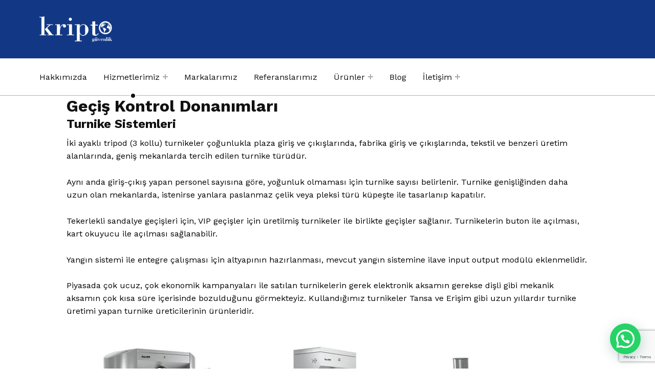

--- FILE ---
content_type: text/html; charset=UTF-8
request_url: https://kriptoguvenlik.com/hizmetlerimiz/gecis-kontrol-donanimlari/
body_size: 20230
content:
<!DOCTYPE html>
<html lang="tr" prefix="og: https://ogp.me/ns#">


<head>

<meta charset="UTF-8">
	<style>img:is([sizes="auto" i], [sizes^="auto," i]) { contain-intrinsic-size: 3000px 1500px }</style>
	
<!-- Google Tag Manager for WordPress by gtm4wp.com -->
<script data-cfasync="false" data-pagespeed-no-defer>
	var gtm4wp_datalayer_name = "dataLayer";
	var dataLayer = dataLayer || [];

	const gtm4wp_scrollerscript_debugmode         = false;
	const gtm4wp_scrollerscript_callbacktime      = 100;
	const gtm4wp_scrollerscript_readerlocation    = 150;
	const gtm4wp_scrollerscript_contentelementid  = "content";
	const gtm4wp_scrollerscript_scannertime       = 60;
</script>
<!-- End Google Tag Manager for WordPress by gtm4wp.com -->
<meta name="viewport" content="width=device-width, initial-scale=1">
<!--<meta name="robots" content="max-snippet:20, max-image-preview:large">-->
<link rel="profile" href="https://gmpg.org/xfn/11">
<link rel="stylesheet" href="https://use.fontawesome.com/releases/v5.15.3/css/all.css" integrity="sha384-SZXxX4whJ79/gErwcOYf+zWLeJdY/qpuqC4cAa9rOGUstPomtqpuNWT9wdPEn2fk" crossorigin="anonymous">
<meta name="format-detection" content="telephone=yes">

<!-- Rank Math&#039;a Göre Arama Motoru Optimizasyonu - https://rankmath.com/ -->
<title>Geçiş Kontrol Donanımları &ndash; Kripto Güvenlik Sistemleri</title>
<meta name="description" content="Geçiş kontrol donanımları genellikle iş merkezlerinde kullanılmakta olup okullar, avmler gibi alanlarda da sık sık rastladığımız donanımlardır."/>
<meta name="robots" content="follow, index, max-snippet:-1, max-video-preview:-1, max-image-preview:large"/>
<link rel="canonical" href="https://kriptoguvenlik.com/hizmetlerimiz/gecis-kontrol-donanimlari/" />
<meta name="keywords" content="geçiş kontrol donanımları"/>
<meta property="og:locale" content="tr_TR" />
<meta property="og:type" content="article" />
<meta property="og:title" content="Geçiş Kontrol Donanımları &ndash; Kripto Güvenlik Sistemleri" />
<meta property="og:description" content="Geçiş kontrol donanımları genellikle iş merkezlerinde kullanılmakta olup okullar, avmler gibi alanlarda da sık sık rastladığımız donanımlardır." />
<meta property="og:url" content="https://kriptoguvenlik.com/hizmetlerimiz/gecis-kontrol-donanimlari/" />
<meta property="og:site_name" content="Kripto Grup Elektrik Elektronik Sanayi ve Dış Ticaret Limited Şirketi" />
<meta property="article:publisher" content="https://www.facebook.com/Kriptoguvenlik/" />
<meta property="og:updated_time" content="2021-10-28T13:31:20+03:00" />
<meta property="og:image" content="https://kriptoguvenlik.com/wp-content/uploads/2019/05/OGS_HGS_GECIS_SISTEMI.png" />
<meta property="og:image:secure_url" content="https://kriptoguvenlik.com/wp-content/uploads/2019/05/OGS_HGS_GECIS_SISTEMI.png" />
<meta property="og:image:width" content="600" />
<meta property="og:image:height" content="600" />
<meta property="og:image:alt" content="Otopark Bariyer ve HGS Sistemi" />
<meta property="og:image:type" content="image/png" />
<meta property="article:published_time" content="2021-04-29T14:08:55+03:00" />
<meta property="article:modified_time" content="2021-10-28T13:31:20+03:00" />
<meta name="twitter:card" content="summary_large_image" />
<meta name="twitter:title" content="Geçiş Kontrol Donanımları &ndash; Kripto Güvenlik Sistemleri" />
<meta name="twitter:description" content="Geçiş kontrol donanımları genellikle iş merkezlerinde kullanılmakta olup okullar, avmler gibi alanlarda da sık sık rastladığımız donanımlardır." />
<meta name="twitter:site" content="@kriptoguvenlik" />
<meta name="twitter:creator" content="@kriptoguvenlik" />
<meta name="twitter:image" content="https://kriptoguvenlik.com/wp-content/uploads/2019/05/OGS_HGS_GECIS_SISTEMI.png" />
<meta name="twitter:label1" content="Okuma süresi" />
<meta name="twitter:data1" content="2 dakika" />
<script type="application/ld+json" class="rank-math-schema">{"@context":"https://schema.org","@graph":[{"@type":"Place","@id":"https://kriptoguvenlik.com/#place","geo":{"@type":"GeoCoordinates","latitude":"40.99451176846483","longitude":" 29.038759182367368"},"hasMap":"https://www.google.com/maps/search/?api=1&amp;query=40.99451176846483, 29.038759182367368","address":{"@type":"PostalAddress","streetAddress":"Hasanpa\u015fa Mah. Lavanta sokak No:20 Etap \u0130\u015f Merkezi C Blok Kat:4 Daire:11","addressLocality":"\u0130stanbul","addressRegion":"Kad\u0131k\u00f6y","postalCode":"34722","addressCountry":"T\u00fcrkiye"}},{"@type":["LocalBusiness","Organization"],"@id":"https://kriptoguvenlik.com/#organization","name":"Kripto Grup Elektrik Elektronik Sanayi ve D\u0131\u015f Ticaret Limited \u015eirketi","url":"https://kriptoguvenlik.com","sameAs":["https://www.facebook.com/Kriptoguvenlik/","https://twitter.com/kriptoguvenlik","https://www.linkedin.com/company/kripto-guvenlik-sistemleri","https://www.youtube.com/user/kriptoguvenlik1","https://twitter.com/kriptoguvenlik","https://www.facebook.com/Kriptoguvenlik"],"email":"info@kriptoguvenlik.com","address":{"@type":"PostalAddress","streetAddress":"Hasanpa\u015fa Mah. Lavanta sokak No:20 Etap \u0130\u015f Merkezi C Blok Kat:4 Daire:11","addressLocality":"\u0130stanbul","addressRegion":"Kad\u0131k\u00f6y","postalCode":"34722","addressCountry":"T\u00fcrkiye"},"logo":{"@type":"ImageObject","@id":"https://kriptoguvenlik.com/#logo","url":"https://kriptoguvenlik.com/wp-content/uploads/2019/05/kripto-logo-2.png","contentUrl":"https://kriptoguvenlik.com/wp-content/uploads/2019/05/kripto-logo-2.png","caption":"Kripto Grup Elektrik Elektronik Sanayi ve D\u0131\u015f Ticaret Limited \u015eirketi","inLanguage":"tr"},"openingHours":["Monday,Tuesday,Wednesday,Thursday,Friday 09:00-18:00"],"location":{"@id":"https://kriptoguvenlik.com/#place"},"image":{"@id":"https://kriptoguvenlik.com/#logo"},"telephone":"+902163370268"},{"@type":"WebSite","@id":"https://kriptoguvenlik.com/#website","url":"https://kriptoguvenlik.com","name":"Kripto Grup Elektrik Elektronik Sanayi ve D\u0131\u015f Ticaret Limited \u015eirketi","alternateName":"Kripto G\u00fcvenlik Sistemleri","publisher":{"@id":"https://kriptoguvenlik.com/#organization"},"inLanguage":"tr"},{"@type":"ImageObject","@id":"https://kriptoguvenlik.com/wp-content/uploads/2019/05/OGS_HGS_GECIS_SISTEMI-300x300.png","url":"https://kriptoguvenlik.com/wp-content/uploads/2019/05/OGS_HGS_GECIS_SISTEMI-300x300.png","width":"200","height":"200","inLanguage":"tr"},{"@type":"BreadcrumbList","@id":"https://kriptoguvenlik.com/hizmetlerimiz/gecis-kontrol-donanimlari/#breadcrumb","itemListElement":[{"@type":"ListItem","position":"1","item":{"@id":"https://kriptoguvenlik.com","name":"Anasayfa"}},{"@type":"ListItem","position":"2","item":{"@id":"https://kriptoguvenlik.com/hizmetlerimiz/","name":"Hizmetlerimiz"}},{"@type":"ListItem","position":"3","item":{"@id":"https://kriptoguvenlik.com/hizmetlerimiz/gecis-kontrol-donanimlari/","name":"Ge\u00e7i\u015f Kontrol Donan\u0131mlar\u0131"}}]},{"@type":"WebPage","@id":"https://kriptoguvenlik.com/hizmetlerimiz/gecis-kontrol-donanimlari/#webpage","url":"https://kriptoguvenlik.com/hizmetlerimiz/gecis-kontrol-donanimlari/","name":"Ge\u00e7i\u015f Kontrol Donan\u0131mlar\u0131 &ndash; Kripto G\u00fcvenlik Sistemleri","datePublished":"2021-04-29T14:08:55+03:00","dateModified":"2021-10-28T13:31:20+03:00","isPartOf":{"@id":"https://kriptoguvenlik.com/#website"},"primaryImageOfPage":{"@id":"https://kriptoguvenlik.com/wp-content/uploads/2019/05/OGS_HGS_GECIS_SISTEMI-300x300.png"},"inLanguage":"tr","breadcrumb":{"@id":"https://kriptoguvenlik.com/hizmetlerimiz/gecis-kontrol-donanimlari/#breadcrumb"}},{"@type":"Person","@id":"https://kriptoguvenlik.com/hizmetlerimiz/gecis-kontrol-donanimlari/#author","name":"Kripto G\u00fcvenlik","image":{"@type":"ImageObject","@id":"https://secure.gravatar.com/avatar/771c4a85b5d5c7ffb384e3042b4809e1?s=96&amp;d=mm&amp;r=g","url":"https://secure.gravatar.com/avatar/771c4a85b5d5c7ffb384e3042b4809e1?s=96&amp;d=mm&amp;r=g","caption":"Kripto G\u00fcvenlik","inLanguage":"tr"},"worksFor":{"@id":"https://kriptoguvenlik.com/#organization"}},{"@type":"Article","headline":"Ge\u00e7i\u015f Kontrol Donan\u0131mlar\u0131 &ndash; Kripto G\u00fcvenlik Sistemleri","keywords":"ge\u00e7i\u015f kontrol donan\u0131mlar\u0131","datePublished":"2021-04-29T14:08:55+03:00","dateModified":"2021-10-28T13:31:20+03:00","author":{"@id":"https://kriptoguvenlik.com/hizmetlerimiz/gecis-kontrol-donanimlari/#author","name":"Kripto G\u00fcvenlik"},"publisher":{"@id":"https://kriptoguvenlik.com/#organization"},"description":"Ge\u00e7i\u015f kontrol donan\u0131mlar\u0131 genellikle i\u015f merkezlerinde kullan\u0131lmakta olup okullar, avmler gibi alanlarda da s\u0131k s\u0131k rastlad\u0131\u011f\u0131m\u0131z donan\u0131mlard\u0131r.","name":"Ge\u00e7i\u015f Kontrol Donan\u0131mlar\u0131 &ndash; Kripto G\u00fcvenlik Sistemleri","@id":"https://kriptoguvenlik.com/hizmetlerimiz/gecis-kontrol-donanimlari/#richSnippet","isPartOf":{"@id":"https://kriptoguvenlik.com/hizmetlerimiz/gecis-kontrol-donanimlari/#webpage"},"image":{"@id":"https://kriptoguvenlik.com/wp-content/uploads/2019/05/OGS_HGS_GECIS_SISTEMI-300x300.png"},"inLanguage":"tr","mainEntityOfPage":{"@id":"https://kriptoguvenlik.com/hizmetlerimiz/gecis-kontrol-donanimlari/#webpage"}}]}</script>
<!-- /Rank Math WordPress SEO eklentisi -->

<link rel='dns-prefetch' href='//fonts.googleapis.com' />
<link href='https://fonts.gstatic.com' crossorigin rel='preconnect' />
<link rel="alternate" type="application/rss+xml" title="Kripto Güvenlik Sistemleri &raquo; akışı" href="https://kriptoguvenlik.com/feed/" />
<link rel="alternate" type="application/rss+xml" title="Kripto Güvenlik Sistemleri &raquo; yorum akışı" href="https://kriptoguvenlik.com/comments/feed/" />
<script type="text/javascript">
/* <![CDATA[ */
window._wpemojiSettings = {"baseUrl":"https:\/\/s.w.org\/images\/core\/emoji\/15.0.3\/72x72\/","ext":".png","svgUrl":"https:\/\/s.w.org\/images\/core\/emoji\/15.0.3\/svg\/","svgExt":".svg","source":{"concatemoji":"https:\/\/kriptoguvenlik.com\/wp-includes\/js\/wp-emoji-release.min.js?ver=07905f880ac2f4a9783294b3e0a3ac67"}};
/*! This file is auto-generated */
!function(i,n){var o,s,e;function c(e){try{var t={supportTests:e,timestamp:(new Date).valueOf()};sessionStorage.setItem(o,JSON.stringify(t))}catch(e){}}function p(e,t,n){e.clearRect(0,0,e.canvas.width,e.canvas.height),e.fillText(t,0,0);var t=new Uint32Array(e.getImageData(0,0,e.canvas.width,e.canvas.height).data),r=(e.clearRect(0,0,e.canvas.width,e.canvas.height),e.fillText(n,0,0),new Uint32Array(e.getImageData(0,0,e.canvas.width,e.canvas.height).data));return t.every(function(e,t){return e===r[t]})}function u(e,t,n){switch(t){case"flag":return n(e,"\ud83c\udff3\ufe0f\u200d\u26a7\ufe0f","\ud83c\udff3\ufe0f\u200b\u26a7\ufe0f")?!1:!n(e,"\ud83c\uddfa\ud83c\uddf3","\ud83c\uddfa\u200b\ud83c\uddf3")&&!n(e,"\ud83c\udff4\udb40\udc67\udb40\udc62\udb40\udc65\udb40\udc6e\udb40\udc67\udb40\udc7f","\ud83c\udff4\u200b\udb40\udc67\u200b\udb40\udc62\u200b\udb40\udc65\u200b\udb40\udc6e\u200b\udb40\udc67\u200b\udb40\udc7f");case"emoji":return!n(e,"\ud83d\udc26\u200d\u2b1b","\ud83d\udc26\u200b\u2b1b")}return!1}function f(e,t,n){var r="undefined"!=typeof WorkerGlobalScope&&self instanceof WorkerGlobalScope?new OffscreenCanvas(300,150):i.createElement("canvas"),a=r.getContext("2d",{willReadFrequently:!0}),o=(a.textBaseline="top",a.font="600 32px Arial",{});return e.forEach(function(e){o[e]=t(a,e,n)}),o}function t(e){var t=i.createElement("script");t.src=e,t.defer=!0,i.head.appendChild(t)}"undefined"!=typeof Promise&&(o="wpEmojiSettingsSupports",s=["flag","emoji"],n.supports={everything:!0,everythingExceptFlag:!0},e=new Promise(function(e){i.addEventListener("DOMContentLoaded",e,{once:!0})}),new Promise(function(t){var n=function(){try{var e=JSON.parse(sessionStorage.getItem(o));if("object"==typeof e&&"number"==typeof e.timestamp&&(new Date).valueOf()<e.timestamp+604800&&"object"==typeof e.supportTests)return e.supportTests}catch(e){}return null}();if(!n){if("undefined"!=typeof Worker&&"undefined"!=typeof OffscreenCanvas&&"undefined"!=typeof URL&&URL.createObjectURL&&"undefined"!=typeof Blob)try{var e="postMessage("+f.toString()+"("+[JSON.stringify(s),u.toString(),p.toString()].join(",")+"));",r=new Blob([e],{type:"text/javascript"}),a=new Worker(URL.createObjectURL(r),{name:"wpTestEmojiSupports"});return void(a.onmessage=function(e){c(n=e.data),a.terminate(),t(n)})}catch(e){}c(n=f(s,u,p))}t(n)}).then(function(e){for(var t in e)n.supports[t]=e[t],n.supports.everything=n.supports.everything&&n.supports[t],"flag"!==t&&(n.supports.everythingExceptFlag=n.supports.everythingExceptFlag&&n.supports[t]);n.supports.everythingExceptFlag=n.supports.everythingExceptFlag&&!n.supports.flag,n.DOMReady=!1,n.readyCallback=function(){n.DOMReady=!0}}).then(function(){return e}).then(function(){var e;n.supports.everything||(n.readyCallback(),(e=n.source||{}).concatemoji?t(e.concatemoji):e.wpemoji&&e.twemoji&&(t(e.twemoji),t(e.wpemoji)))}))}((window,document),window._wpemojiSettings);
/* ]]> */
</script>
<link rel='stylesheet' id='cindy-google-fonts-css' href='https://fonts.googleapis.com/css?family=Work+Sans%3A300%2C400%2C700&#038;display=swap&#038;ver=v1.0.14' type='text/css' media='screen' />
<style id='wp-emoji-styles-inline-css' type='text/css'>

	img.wp-smiley, img.emoji {
		display: inline !important;
		border: none !important;
		box-shadow: none !important;
		height: 1em !important;
		width: 1em !important;
		margin: 0 0.07em !important;
		vertical-align: -0.1em !important;
		background: none !important;
		padding: 0 !important;
	}
</style>
<link rel='stylesheet' id='wp-block-library-css' href='https://kriptoguvenlik.com/wp-includes/css/dist/block-library/style.min.css?ver=07905f880ac2f4a9783294b3e0a3ac67' type='text/css' media='all' />
<style id='joinchat-button-style-inline-css' type='text/css'>
.wp-block-joinchat-button{border:none!important;text-align:center}.wp-block-joinchat-button figure{display:table;margin:0 auto;padding:0}.wp-block-joinchat-button figcaption{font:normal normal 400 .6em/2em var(--wp--preset--font-family--system-font,sans-serif);margin:0;padding:0}.wp-block-joinchat-button .joinchat-button__qr{background-color:#fff;border:6px solid #25d366;border-radius:30px;box-sizing:content-box;display:block;height:200px;margin:auto;overflow:hidden;padding:10px;width:200px}.wp-block-joinchat-button .joinchat-button__qr canvas,.wp-block-joinchat-button .joinchat-button__qr img{display:block;margin:auto}.wp-block-joinchat-button .joinchat-button__link{align-items:center;background-color:#25d366;border:6px solid #25d366;border-radius:30px;display:inline-flex;flex-flow:row nowrap;justify-content:center;line-height:1.25em;margin:0 auto;text-decoration:none}.wp-block-joinchat-button .joinchat-button__link:before{background:transparent var(--joinchat-ico) no-repeat center;background-size:100%;content:"";display:block;height:1.5em;margin:-.75em .75em -.75em 0;width:1.5em}.wp-block-joinchat-button figure+.joinchat-button__link{margin-top:10px}@media (orientation:landscape)and (min-height:481px),(orientation:portrait)and (min-width:481px){.wp-block-joinchat-button.joinchat-button--qr-only figure+.joinchat-button__link{display:none}}@media (max-width:480px),(orientation:landscape)and (max-height:480px){.wp-block-joinchat-button figure{display:none}}

</style>
<link rel='stylesheet' id='wc-theme-integration-blocks-css' href='https://kriptoguvenlik.com/wp-content/plugins/wc-theme-integration/assets/css/blocks.css?ver=v1.6.6' type='text/css' media='all' />
<style id='wc-theme-integration-block-add-to-cart-form-inline-css' type='text/css'>
.wc-block-add-to-cart-form .quantity .qty{width:auto;max-width:4em;padding:var(--wcti--spacing--input-vertical) 0.25em;font-size:1em}
</style>
<style id='wc-theme-integration-block-cart-cross-sells-products-block-inline-css' type='text/css'>
.wp-block-woocommerce-cart-cross-sells-block .cross-sells-product{position:relative}.wp-block-woocommerce-cart-cross-sells-block .cross-sells-product .wp-block-button .wp-block-button__link[class]{padding:0;-webkit-margin-before:0.5rem;margin-block-start:0.5rem;font-size:var(--wcti--font-size--button);line-height:1.25;background:none;color:var(--wcti--color--accent);border:0;border-radius:0;-webkit-box-shadow:none;box-shadow:none}.wp-block-woocommerce-cart-cross-sells-block .wc-block-components-product-title{-webkit-margin-before:1rem;margin-block-start:1rem;-webkit-margin-after:0.5rem;margin-block-end:0.5rem}.wp-block-woocommerce-cart-cross-sells-block .wc-block-components-product-title[class] .wc-block-components-product-name[class]{font-weight:inherit}.wp-block-woocommerce-cart-cross-sells-block .wc-block-components-product-sale-badge{position:absolute;inset-inline-start:0;inset-block-start:0}.wp-block-woocommerce-cart-cross-sells-block .wc-block-components-product-rating__container{-webkit-box-pack:center;-ms-flex-pack:center;justify-content:center;-webkit-margin-after:0.25rem;margin-block-end:0.25rem}
</style>
<style id='wc-theme-integration-block-customer-account-inline-css' type='text/css'>
.wp-block-woocommerce-customer-account{padding:0}.wp-block-woocommerce-customer-account a{gap:0.382em;padding:0.382em}.wp-block-woocommerce-customer-account a .wc-block-customer-account__account-icon{-webkit-box-sizing:border-box!important;box-sizing:border-box!important;width:1em;height:1em;padding:0}[data-display-style=icon_only] .label{display:none}
</style>
<style id='wc-theme-integration-block-featured-category-inline-css' type='text/css'>
.wc-block-featured-category{position:relative;padding:2rem 1rem;border-radius:var(--wcti--border--radius)}@media (min-width:672px){.wc-block-featured-category{padding-inline:2rem}}.wc-block-featured-category .wc-block-featured-category__wrapper{-webkit-box-orient:vertical;-webkit-box-direction:normal;-ms-flex-direction:column;flex-direction:column}.wc-block-featured-category .wc-block-featured-category__description,.wc-block-featured-category .wc-block-featured-category__link,.wc-block-featured-category .wc-block-featured-category__price,.wc-block-featured-category .wc-block-featured-category__title{max-width:22rem;padding:0;margin:10px 0}.wc-block-featured-category .wc-block-featured-category__title{font-size:var(--wcti--font-size--heading--block--featured-category)}.wc-block-featured-category .wc-block-featured-category__description{line-height:inherit}
</style>
<style id='wc-theme-integration-block-featured-product-inline-css' type='text/css'>
.wc-block-featured-product{position:relative;padding:2rem 1rem;border-radius:var(--wcti--border--radius)}@media (min-width:672px){.wc-block-featured-product{padding-inline:2rem}}.wc-block-featured-product .wc-block-featured-product__wrapper{-webkit-box-orient:vertical;-webkit-box-direction:normal;-ms-flex-direction:column;flex-direction:column}.wc-block-featured-product .wc-block-featured-product__description,.wc-block-featured-product .wc-block-featured-product__link,.wc-block-featured-product .wc-block-featured-product__price,.wc-block-featured-product .wc-block-featured-product__title{max-width:22rem;padding:0;margin:10px 0}.wc-block-featured-product .wc-block-featured-product__title{font-size:var(--wcti--font-size--heading--block--featured-product)}.wc-block-featured-product .wc-block-featured-product__description,.wc-block-featured-product .wc-block-featured-product__description p{line-height:inherit}.wc-block-featured-product__price{font-size:1.618em;font-weight:var(--wcti--font-weight--price)}.wc-block-featured-product__price del{font-size:0.618em;font-weight:400}.wc-block-featured-product__price ins{padding:0;margin:0;text-decoration:none}
</style>
<style id='wc-theme-integration-block-mini-cart-inline-css' type='text/css'>
.wc-block-components-drawer__close{inset:auto;inset-inline-end:1rem;inset-block-start:1rem;margin:0}.wc-block-components-drawer__screen-overlay--is-hidden{background:#fff;color:#000}.editor-styles-wrapper .wc-block-mini-cart.has-background[class],.wc-block-mini-cart.has-background[class]{padding:0.25em}.wc-block-mini-cart.has-background[class] .wc-block-mini-cart__badge:not([style]),.wc-block-mini-cart.has-background[class] [style="background:"]{background:transparent!important}.wc-block-mini-cart.has-background .wc-block-mini-cart__badge,.wc-block-mini-cart.has-text-color .wc-block-mini-cart__badge{color:inherit}.wc-block-mini-cart__template-part{font-size:var(--wcti--font-size--s)}.wc-block-mini-cart__amount{font-size:var(--wcti--font-size--mini-cart--amount);-webkit-margin-end:0.382em;margin-inline-end:0.382em}.wc-block-mini-cart__badge{font-family:sans-serif;font-size:var(--wcti--font-size--mini-cart--badge)}.wc-block-mini-cart__title[class]{margin-block:1rem}.wc-block-mini-cart__button{padding:0.382em}.wc-block-mini-cart__icon[class]{width:1.618em;height:1.618em}.wc-block-mini-cart__empty-cart-wrapper>*+*{-webkit-margin-before:1rem;margin-block-start:1rem}.wc-block-mini-cart__drawer .wc-block-components-drawer__close{border-color:currentColor!important}.wc-block-mini-cart__footer-cart.outlined.outlined,.wc-block-mini-cart__footer-cart.outlined.outlined:active,.wc-block-mini-cart__footer-cart.outlined.outlined:focus,.wc-block-mini-cart__footer-cart.outlined.outlined:hover{background:none;color:inherit;border:2px solid}
</style>
<style id='wc-theme-integration-block-order-confirmation-summary-inline-css' type='text/css'>
.wc-block-order-confirmation-summary.has-background{border-radius:var(--wcti--border--radius)}
</style>
<style id='wc-theme-integration-block-product-categories-inline-css' type='text/css'>
@charset "UTF-8";.wc-block-product-categories.is-style-default ul,.wc-block-product-categories:not([class*=is-style-]) ul{clear:both;max-width:100%;list-style:none}.wc-block-product-categories.is-style-default li:before,.wc-block-product-categories:not([class*=is-style-]) li:before{display:none}.wc-block-product-categories.is-style-default a,.wc-block-product-categories:not([class*=is-style-]) a{font-size:var(--wcti--font-size--s);font-weight:600;text-transform:uppercase;letter-spacing:var(--wcti--spacing--letters);color:inherit}.wc-block-product-categories.is-style-default .wc-block-product-categories-list-item-count,.wc-block-product-categories:not([class*=is-style-]) .wc-block-product-categories-list-item-count{font-size:var(--wcti--font-size--s)}.wc-block-product-categories.is-style-default .wc-block-product-categories__button:focus:enabled,.wc-block-product-categories.is-style-default .wc-block-product-categories__button:not(:disabled):not([aria-disabled=true]):hover,.wc-block-product-categories:not([class*=is-style-]) .wc-block-product-categories__button:focus:enabled,.wc-block-product-categories:not([class*=is-style-]) .wc-block-product-categories__button:not(:disabled):not([aria-disabled=true]):hover{background:var(--wcti--color--button-bg);color:var(--wcti--color--button-txt);-webkit-box-shadow:none;box-shadow:none;-webkit-animation:none;animation:none}.wc-block-product-categories.is-style-default .wc-block-product-categories__button:focus:enabled,.wc-block-product-categories:not([class*=is-style-]) .wc-block-product-categories__button:focus:enabled{outline:2px dashed var(--wcti--color--accent);outline-offset:1px}.wc-block-product-categories img{aspect-ratio:1;-o-object-fit:cover;object-fit:cover;max-width:2.618em;border-radius:inherit}.wc-block-product-categories-list--has-images .wc-block-product-categories-list-item__image{border-color:inherit;border-radius:var(--wcti--border--radius)}.wc-block-product-categories-list--has-images .wc-block-product-categories-list-item ul{-webkit-margin-start:-50px;margin-inline-start:-50px}.editor-styles-wrapper .wc-block-product-categories{margin-block:0}.editor-styles-wrapper .wc-block-product-categories ul{padding-inline:0;margin-inline:0}.wc-block-product-categories.is-style-default ul,.wc-block-product-categories:not([class*=is-style-]) ul{margin:0;list-style:none}.wc-block-product-categories.is-style-default ul ul,.wc-block-product-categories:not([class*=is-style-]) ul ul{-webkit-margin-start:0.5rem;margin-inline-start:0.5rem;-webkit-margin-before:0.25rem;margin-block-start:0.25rem;-webkit-margin-after:-0.25rem;margin-block-end:-0.25rem;list-style:inherit}.wc-block-product-categories.is-style-default ul li,.wc-block-product-categories:not([class*=is-style-]) ul li{padding:0.25rem 0}.wc-block-product-categories.is-style-default ul li:before,.wc-block-product-categories:not([class*=is-style-]) ul li:before{content:"—";-webkit-margin-end:0.25rem;margin-inline-end:0.25rem;speak:none}.wc-block-product-categories.is-style-default ul a,.wc-block-product-categories:not([class*=is-style-]) ul a{text-decoration:none}.wc-block-product-categories.is-style-default ul a:focus,.wc-block-product-categories.is-style-default ul a:hover,.wc-block-product-categories:not([class*=is-style-]) ul a:focus,.wc-block-product-categories:not([class*=is-style-]) ul a:hover{text-decoration:underline}.wc-block-product-categories.is-style-default ul .chosen,.wc-block-product-categories:not([class*=is-style-]) ul .chosen{font-weight:700}
</style>
<style id='wc-theme-integration-block-product-details-inline-css' type='text/css'>
.wp-block-woocommerce-product-details{margin-block:0}.wp-block-woocommerce-product-details ul.wc-tabs{padding:0;margin-block:0;border-bottom:0.1rem solid;border-bottom-color:inherit;overflow:visible}.wp-block-woocommerce-product-details ul.wc-tabs li{padding:0;border-width:0;border-radius:0}.wp-block-woocommerce-product-details ul.wc-tabs li a{font-weight:inherit}.editor-styles-wrapper .wp-block-woocommerce-product-details .wc-tabs{display:-webkit-box;display:-ms-flexbox;display:flex;-ms-flex-wrap:wrap;flex-wrap:wrap;-webkit-box-pack:center;-ms-flex-pack:center;justify-content:center;padding-inline:0;-webkit-margin-after:1.618rem;margin-block-end:1.618rem;font-weight:var(--wcti--font-weight--label--tab);border-bottom:0.1rem solid;border-bottom-color:inherit}.editor-styles-wrapper .wp-block-woocommerce-product-details .wc-tabs li a{padding:1em 2em;-webkit-margin-after:-0.1rem;margin-block-end:-0.1rem;font-size:var(--wcti--font-size--xs);text-transform:uppercase;text-decoration:none;text-align:center;letter-spacing:var(--wcti--spacing--letters);color:var(--wcti--color--content-h);border-bottom:0.2rem solid transparent}.editor-styles-wrapper .wp-block-woocommerce-product-details .wc-tabs~[role=tab]{max-width:var(--wcti--width--tab-panel);margin-inline:auto}
</style>
<style id='wc-theme-integration-block-product-image-gallery-inline-css' type='text/css'>
.wc-block-editor-product-gallery[class] img,.woocommerce .wp-block-woocommerce-product-image-gallery{max-width:100%}
</style>
<style id='wc-theme-integration-block-rating-filter-inline-css' type='text/css'>
.wc-block-rating-filter label{-webkit-box-align:center;-ms-flex-align:center;align-items:center;font-size:1em}.wc-block-rating-filter label .wc-block-components-product-rating{font-size:1.125em}
</style>
<style id='classic-theme-styles-inline-css' type='text/css'>
/*! This file is auto-generated */
.wp-block-button__link{color:#fff;background-color:#32373c;border-radius:9999px;box-shadow:none;text-decoration:none;padding:calc(.667em + 2px) calc(1.333em + 2px);font-size:1.125em}.wp-block-file__button{background:#32373c;color:#fff;text-decoration:none}
</style>
<style id='global-styles-inline-css' type='text/css'>
:root{--wp--preset--aspect-ratio--square: 1;--wp--preset--aspect-ratio--4-3: 4/3;--wp--preset--aspect-ratio--3-4: 3/4;--wp--preset--aspect-ratio--3-2: 3/2;--wp--preset--aspect-ratio--2-3: 2/3;--wp--preset--aspect-ratio--16-9: 16/9;--wp--preset--aspect-ratio--9-16: 9/16;--wp--preset--color--black: #000000;--wp--preset--color--cyan-bluish-gray: #abb8c3;--wp--preset--color--white: #ffffff;--wp--preset--color--pale-pink: #f78da7;--wp--preset--color--vivid-red: #cf2e2e;--wp--preset--color--luminous-vivid-orange: #ff6900;--wp--preset--color--luminous-vivid-amber: #fcb900;--wp--preset--color--light-green-cyan: #7bdcb5;--wp--preset--color--vivid-green-cyan: #00d084;--wp--preset--color--pale-cyan-blue: #8ed1fc;--wp--preset--color--vivid-cyan-blue: #0693e3;--wp--preset--color--vivid-purple: #9b51e0;--wp--preset--color--palette-2: #111111;--wp--preset--color--accent: #1e73be;--wp--preset--color--palette-1: #222222;--wp--preset--color--palette-3: #eeeeee;--wp--preset--color--palette-4: #f5f5f5;--wp--preset--color--palette-5: #ffffff;--wp--preset--gradient--vivid-cyan-blue-to-vivid-purple: linear-gradient(135deg,rgba(6,147,227,1) 0%,rgb(155,81,224) 100%);--wp--preset--gradient--light-green-cyan-to-vivid-green-cyan: linear-gradient(135deg,rgb(122,220,180) 0%,rgb(0,208,130) 100%);--wp--preset--gradient--luminous-vivid-amber-to-luminous-vivid-orange: linear-gradient(135deg,rgba(252,185,0,1) 0%,rgba(255,105,0,1) 100%);--wp--preset--gradient--luminous-vivid-orange-to-vivid-red: linear-gradient(135deg,rgba(255,105,0,1) 0%,rgb(207,46,46) 100%);--wp--preset--gradient--very-light-gray-to-cyan-bluish-gray: linear-gradient(135deg,rgb(238,238,238) 0%,rgb(169,184,195) 100%);--wp--preset--gradient--cool-to-warm-spectrum: linear-gradient(135deg,rgb(74,234,220) 0%,rgb(151,120,209) 20%,rgb(207,42,186) 40%,rgb(238,44,130) 60%,rgb(251,105,98) 80%,rgb(254,248,76) 100%);--wp--preset--gradient--blush-light-purple: linear-gradient(135deg,rgb(255,206,236) 0%,rgb(152,150,240) 100%);--wp--preset--gradient--blush-bordeaux: linear-gradient(135deg,rgb(254,205,165) 0%,rgb(254,45,45) 50%,rgb(107,0,62) 100%);--wp--preset--gradient--luminous-dusk: linear-gradient(135deg,rgb(255,203,112) 0%,rgb(199,81,192) 50%,rgb(65,88,208) 100%);--wp--preset--gradient--pale-ocean: linear-gradient(135deg,rgb(255,245,203) 0%,rgb(182,227,212) 50%,rgb(51,167,181) 100%);--wp--preset--gradient--electric-grass: linear-gradient(135deg,rgb(202,248,128) 0%,rgb(113,206,126) 100%);--wp--preset--gradient--midnight: linear-gradient(135deg,rgb(2,3,129) 0%,rgb(40,116,252) 100%);--wp--preset--font-size--small: 13px;--wp--preset--font-size--medium: 20px;--wp--preset--font-size--large: 20px;--wp--preset--font-size--x-large: 42px;--wp--preset--font-size--extra-small: 10px;--wp--preset--font-size--normal: 16px;--wp--preset--font-size--extra-large: 26px;--wp--preset--font-size--huge: 68px;--wp--preset--spacing--20: 0.44rem;--wp--preset--spacing--30: 0.67rem;--wp--preset--spacing--40: 1rem;--wp--preset--spacing--50: 1.5rem;--wp--preset--spacing--60: 2.25rem;--wp--preset--spacing--70: 3.38rem;--wp--preset--spacing--80: 5.06rem;--wp--preset--shadow--natural: 6px 6px 9px rgba(0, 0, 0, 0.2);--wp--preset--shadow--deep: 12px 12px 50px rgba(0, 0, 0, 0.4);--wp--preset--shadow--sharp: 6px 6px 0px rgba(0, 0, 0, 0.2);--wp--preset--shadow--outlined: 6px 6px 0px -3px rgba(255, 255, 255, 1), 6px 6px rgba(0, 0, 0, 1);--wp--preset--shadow--crisp: 6px 6px 0px rgba(0, 0, 0, 1);}:where(.is-layout-flex){gap: 0.5em;}:where(.is-layout-grid){gap: 0.5em;}body .is-layout-flex{display: flex;}.is-layout-flex{flex-wrap: wrap;align-items: center;}.is-layout-flex > :is(*, div){margin: 0;}body .is-layout-grid{display: grid;}.is-layout-grid > :is(*, div){margin: 0;}:where(.wp-block-columns.is-layout-flex){gap: 2em;}:where(.wp-block-columns.is-layout-grid){gap: 2em;}:where(.wp-block-post-template.is-layout-flex){gap: 1.25em;}:where(.wp-block-post-template.is-layout-grid){gap: 1.25em;}.has-black-color{color: var(--wp--preset--color--black) !important;}.has-cyan-bluish-gray-color{color: var(--wp--preset--color--cyan-bluish-gray) !important;}.has-white-color{color: var(--wp--preset--color--white) !important;}.has-pale-pink-color{color: var(--wp--preset--color--pale-pink) !important;}.has-vivid-red-color{color: var(--wp--preset--color--vivid-red) !important;}.has-luminous-vivid-orange-color{color: var(--wp--preset--color--luminous-vivid-orange) !important;}.has-luminous-vivid-amber-color{color: var(--wp--preset--color--luminous-vivid-amber) !important;}.has-light-green-cyan-color{color: var(--wp--preset--color--light-green-cyan) !important;}.has-vivid-green-cyan-color{color: var(--wp--preset--color--vivid-green-cyan) !important;}.has-pale-cyan-blue-color{color: var(--wp--preset--color--pale-cyan-blue) !important;}.has-vivid-cyan-blue-color{color: var(--wp--preset--color--vivid-cyan-blue) !important;}.has-vivid-purple-color{color: var(--wp--preset--color--vivid-purple) !important;}.has-black-background-color{background-color: var(--wp--preset--color--black) !important;}.has-cyan-bluish-gray-background-color{background-color: var(--wp--preset--color--cyan-bluish-gray) !important;}.has-white-background-color{background-color: var(--wp--preset--color--white) !important;}.has-pale-pink-background-color{background-color: var(--wp--preset--color--pale-pink) !important;}.has-vivid-red-background-color{background-color: var(--wp--preset--color--vivid-red) !important;}.has-luminous-vivid-orange-background-color{background-color: var(--wp--preset--color--luminous-vivid-orange) !important;}.has-luminous-vivid-amber-background-color{background-color: var(--wp--preset--color--luminous-vivid-amber) !important;}.has-light-green-cyan-background-color{background-color: var(--wp--preset--color--light-green-cyan) !important;}.has-vivid-green-cyan-background-color{background-color: var(--wp--preset--color--vivid-green-cyan) !important;}.has-pale-cyan-blue-background-color{background-color: var(--wp--preset--color--pale-cyan-blue) !important;}.has-vivid-cyan-blue-background-color{background-color: var(--wp--preset--color--vivid-cyan-blue) !important;}.has-vivid-purple-background-color{background-color: var(--wp--preset--color--vivid-purple) !important;}.has-black-border-color{border-color: var(--wp--preset--color--black) !important;}.has-cyan-bluish-gray-border-color{border-color: var(--wp--preset--color--cyan-bluish-gray) !important;}.has-white-border-color{border-color: var(--wp--preset--color--white) !important;}.has-pale-pink-border-color{border-color: var(--wp--preset--color--pale-pink) !important;}.has-vivid-red-border-color{border-color: var(--wp--preset--color--vivid-red) !important;}.has-luminous-vivid-orange-border-color{border-color: var(--wp--preset--color--luminous-vivid-orange) !important;}.has-luminous-vivid-amber-border-color{border-color: var(--wp--preset--color--luminous-vivid-amber) !important;}.has-light-green-cyan-border-color{border-color: var(--wp--preset--color--light-green-cyan) !important;}.has-vivid-green-cyan-border-color{border-color: var(--wp--preset--color--vivid-green-cyan) !important;}.has-pale-cyan-blue-border-color{border-color: var(--wp--preset--color--pale-cyan-blue) !important;}.has-vivid-cyan-blue-border-color{border-color: var(--wp--preset--color--vivid-cyan-blue) !important;}.has-vivid-purple-border-color{border-color: var(--wp--preset--color--vivid-purple) !important;}.has-vivid-cyan-blue-to-vivid-purple-gradient-background{background: var(--wp--preset--gradient--vivid-cyan-blue-to-vivid-purple) !important;}.has-light-green-cyan-to-vivid-green-cyan-gradient-background{background: var(--wp--preset--gradient--light-green-cyan-to-vivid-green-cyan) !important;}.has-luminous-vivid-amber-to-luminous-vivid-orange-gradient-background{background: var(--wp--preset--gradient--luminous-vivid-amber-to-luminous-vivid-orange) !important;}.has-luminous-vivid-orange-to-vivid-red-gradient-background{background: var(--wp--preset--gradient--luminous-vivid-orange-to-vivid-red) !important;}.has-very-light-gray-to-cyan-bluish-gray-gradient-background{background: var(--wp--preset--gradient--very-light-gray-to-cyan-bluish-gray) !important;}.has-cool-to-warm-spectrum-gradient-background{background: var(--wp--preset--gradient--cool-to-warm-spectrum) !important;}.has-blush-light-purple-gradient-background{background: var(--wp--preset--gradient--blush-light-purple) !important;}.has-blush-bordeaux-gradient-background{background: var(--wp--preset--gradient--blush-bordeaux) !important;}.has-luminous-dusk-gradient-background{background: var(--wp--preset--gradient--luminous-dusk) !important;}.has-pale-ocean-gradient-background{background: var(--wp--preset--gradient--pale-ocean) !important;}.has-electric-grass-gradient-background{background: var(--wp--preset--gradient--electric-grass) !important;}.has-midnight-gradient-background{background: var(--wp--preset--gradient--midnight) !important;}.has-small-font-size{font-size: var(--wp--preset--font-size--small) !important;}.has-medium-font-size{font-size: var(--wp--preset--font-size--medium) !important;}.has-large-font-size{font-size: var(--wp--preset--font-size--large) !important;}.has-x-large-font-size{font-size: var(--wp--preset--font-size--x-large) !important;}
:where(.wp-block-post-template.is-layout-flex){gap: 1.25em;}:where(.wp-block-post-template.is-layout-grid){gap: 1.25em;}
:where(.wp-block-columns.is-layout-flex){gap: 2em;}:where(.wp-block-columns.is-layout-grid){gap: 2em;}
:root :where(.wp-block-pullquote){font-size: 1.5em;line-height: 1.6;}
</style>
<link rel='stylesheet' id='contact-form-7-css' href='https://kriptoguvenlik.com/wp-content/plugins/contact-form-7/includes/css/styles.css?ver=6.1.4' type='text/css' media='all' />
<link rel='stylesheet' id='wp-faq-schema-jquery-ui-css' href='https://kriptoguvenlik.com/wp-content/plugins/faq-schema-for-pages-and-posts//css/jquery-ui.css?ver=2.0.0' type='text/css' media='all' />
<link rel='stylesheet' id='toc-screen-css' href='https://kriptoguvenlik.com/wp-content/plugins/table-of-contents-plus/screen.min.css?ver=2411.1' type='text/css' media='all' />
<style id='woocommerce-inline-inline-css' type='text/css'>
.woocommerce form .form-row .required { visibility: visible; }
</style>
<link rel='stylesheet' id='wc-theme-integration-custom-properties-css' href='https://kriptoguvenlik.com/wp-content/plugins/wc-theme-integration/assets/css/custom-properties.css?ver=v1.6.6' type='text/css' media='all' />
<link rel='stylesheet' id='wc-theme-integration-css' href='https://kriptoguvenlik.com/wp-content/plugins/wc-theme-integration/assets/css/woocommerce.css?ver=v1.6.6' type='text/css' media='all' />
<link rel='stylesheet' id='pwb-styles-frontend-css' href='https://kriptoguvenlik.com/wp-content/plugins/perfect-woocommerce-brands/build/frontend/css/style.css?ver=3.4.7' type='text/css' media='all' />
<style id='akismet-widget-style-inline-css' type='text/css'>

			.a-stats {
				--akismet-color-mid-green: #357b49;
				--akismet-color-white: #fff;
				--akismet-color-light-grey: #f6f7f7;

				max-width: 350px;
				width: auto;
			}

			.a-stats * {
				all: unset;
				box-sizing: border-box;
			}

			.a-stats strong {
				font-weight: 600;
			}

			.a-stats a.a-stats__link,
			.a-stats a.a-stats__link:visited,
			.a-stats a.a-stats__link:active {
				background: var(--akismet-color-mid-green);
				border: none;
				box-shadow: none;
				border-radius: 8px;
				color: var(--akismet-color-white);
				cursor: pointer;
				display: block;
				font-family: -apple-system, BlinkMacSystemFont, 'Segoe UI', 'Roboto', 'Oxygen-Sans', 'Ubuntu', 'Cantarell', 'Helvetica Neue', sans-serif;
				font-weight: 500;
				padding: 12px;
				text-align: center;
				text-decoration: none;
				transition: all 0.2s ease;
			}

			/* Extra specificity to deal with TwentyTwentyOne focus style */
			.widget .a-stats a.a-stats__link:focus {
				background: var(--akismet-color-mid-green);
				color: var(--akismet-color-white);
				text-decoration: none;
			}

			.a-stats a.a-stats__link:hover {
				filter: brightness(110%);
				box-shadow: 0 4px 12px rgba(0, 0, 0, 0.06), 0 0 2px rgba(0, 0, 0, 0.16);
			}

			.a-stats .count {
				color: var(--akismet-color-white);
				display: block;
				font-size: 1.5em;
				line-height: 1.4;
				padding: 0 13px;
				white-space: nowrap;
			}
		
</style>
<link rel='stylesheet' id='joinchat-css' href='https://kriptoguvenlik.com/wp-content/plugins/creame-whatsapp-me/public/css/joinchat-btn.min.css?ver=5.2.0' type='text/css' media='all' />
<style id='joinchat-inline-css' type='text/css'>
.joinchat{--red:37;--green:211;--blue:102;--bw:100}
</style>
<link rel='stylesheet' id='js_composer_front-css' href='https://kriptoguvenlik.com/wp-content/plugins/js_composer/assets/css/js_composer.min.css?ver=8.1' type='text/css' media='all' />
<link rel='stylesheet' id='cindy-global-css' href='https://kriptoguvenlik.com/wp-content/themes/cindy/assets/css/global.css?ver=v1.0.14' type='text/css' media='screen' />
<style id='cindy-inline-css' type='text/css'>
/* START CSS variables */
:root { 
--color_accent: #1e73be; --color_button_background: #1096ea; --color_site_title_background: #123885; --color_header_background: #123885; --color_navigation_text: #000000; --color_navigation_text--a30: rgba(0,0,0,0.3); --color_intro_background: #ffffff; --color_intro_text: #000000; --intro_image_mix_blend_mode: normal; --intro_image_opacity: 0.1; --color_content_text: #000000; --color_content_text--a30: rgba(0,0,0,0.3); --color_sidebar_background: #ffffff; --color_sidebar_text: #123885; --color_sidebar_text--a30: rgba(18,56,133,0.3); --color_sidebar_headings: #123885; --color_sidebar_link: #123885; --color_footer_text: #4f4f4f; --color_footer_text--a30: rgba(79,79,79,0.3); --color_footer_headings: #123885; --color_footer_link: #123885; --color_footer_1_background: #123885; --color_footer_1_background_secondary: #123885; --layout_width_content: 1920px; --layout_width_entry_content: 1000px;
}
/* END CSS variables */
</style>
<link rel='stylesheet' id='cindy-stylesheet-css' href='https://kriptoguvenlik.com/wp-content/themes/cindy-child/style.css?ver=1.0.0' type='text/css' media='all' />
<script type="text/javascript" src="//kriptoguvenlik.com/wp-content/plugins/wp-hide-security-enhancer/assets/js/devtools-detect.js?ver=2.5.8" id="devtools-detect-js"></script>
<script type="text/javascript" src="https://kriptoguvenlik.com/wp-includes/js/jquery/jquery.min.js?ver=3.7.1" id="jquery-core-js"></script>
<script type="text/javascript" src="https://kriptoguvenlik.com/wp-includes/js/jquery/jquery-migrate.min.js?ver=3.4.1" id="jquery-migrate-js"></script>
<script type="text/javascript" src="https://kriptoguvenlik.com/wp-content/plugins/duracelltomi-google-tag-manager/dist/js/analytics-talk-content-tracking.js?ver=1.20.3" id="gtm4wp-scroll-tracking-js"></script>
<script type="text/javascript" id="a11y-menu-js-extra">
/* <![CDATA[ */
var a11yMenuConfig = {"mode":["esc","button"],"menu_selector":".toggle-sub-menus","button_attributes":{"class":"button-toggle-sub-menu","aria-label":{"collapse":"Collapse child menu","expand":"Expand child menu"}}};
/* ]]> */
</script>
<script type="text/javascript" src="https://kriptoguvenlik.com/wp-content/themes/cindy/vendor/a11y-menu/a11y-menu.dist.min.js?ver=v1.0.14" id="a11y-menu-js"></script>
<script></script><link rel="https://api.w.org/" href="https://kriptoguvenlik.com/wp-json/" /><link rel="alternate" title="JSON" type="application/json" href="https://kriptoguvenlik.com/wp-json/wp/v2/pages/6604" /><link rel="EditURI" type="application/rsd+xml" title="RSD" href="https://kriptoguvenlik.com/xmlrpc.php?rsd" />

<link rel='shortlink' href='https://kriptoguvenlik.com/?p=6604' />
<link rel="alternate" title="oEmbed (JSON)" type="application/json+oembed" href="https://kriptoguvenlik.com/wp-json/oembed/1.0/embed?url=https%3A%2F%2Fkriptoguvenlik.com%2Fhizmetlerimiz%2Fgecis-kontrol-donanimlari%2F" />
<link rel="alternate" title="oEmbed (XML)" type="text/xml+oembed" href="https://kriptoguvenlik.com/wp-json/oembed/1.0/embed?url=https%3A%2F%2Fkriptoguvenlik.com%2Fhizmetlerimiz%2Fgecis-kontrol-donanimlari%2F&#038;format=xml" />
<!-- Google tag (gtag.js) -->
<script async src="https://www.googletagmanager.com/gtag/js?id=AW-1001742207"></script>
<script>
  window.dataLayer = window.dataLayer || [];
  function gtag(){dataLayer.push(arguments);}
  gtag('js', new Date());

  gtag('config', 'AW-1001742207');
</script>
<!-- Google Tag Manager for WordPress by gtm4wp.com -->
<!-- GTM Container placement set to automatic -->
<script data-cfasync="false" data-pagespeed-no-defer type="text/javascript">
	var dataLayer_content = {"pagePostType":"page","pagePostType2":"single-page","pagePostAuthor":"Kripto Güvenlik"};
	dataLayer.push( dataLayer_content );
</script>
<script data-cfasync="false">
(function(w,d,s,l,i){w[l]=w[l]||[];w[l].push({'gtm.start':
new Date().getTime(),event:'gtm.js'});var f=d.getElementsByTagName(s)[0],
j=d.createElement(s),dl=l!='dataLayer'?'&l='+l:'';j.async=true;j.src=
'//www.googletagmanager.com/gtm.js?id='+i+dl;f.parentNode.insertBefore(j,f);
})(window,document,'script','dataLayer','GTM-5TVV6HGQ');
</script>
<!-- End Google Tag Manager for WordPress by gtm4wp.com --><link rel="preload" id="cindy-content-preload" href="https://kriptoguvenlik.com/wp-content/themes/cindy/assets/css/content.css?ver=v1.0.14" as="style">
<link rel="preload" id="cindy-blocks-preload" href="https://kriptoguvenlik.com/wp-content/themes/cindy/assets/css/blocks.css?ver=v1.0.14" as="style">
<link rel="preload" id="cindy-widgets-preload" href="https://kriptoguvenlik.com/wp-content/themes/cindy/assets/css/widgets.css?ver=v1.0.14" as="style">
	<noscript><style>.woocommerce-product-gallery{ opacity: 1 !important; }</style></noscript>
	<meta name="generator" content="Powered by WPBakery Page Builder - drag and drop page builder for WordPress."/>
<link rel="icon" href="https://kriptoguvenlik.com/wp-content/uploads/2019/05/favicon.png" sizes="32x32" />
<link rel="icon" href="https://kriptoguvenlik.com/wp-content/uploads/2019/05/favicon.png" sizes="192x192" />
<link rel="apple-touch-icon" href="https://kriptoguvenlik.com/wp-content/uploads/2019/05/favicon.png" />
<meta name="msapplication-TileImage" content="https://kriptoguvenlik.com/wp-content/uploads/2019/05/favicon.png" />
		<style type="text/css" id="wp-custom-css">
			.no-widgets-in-sidebar .page-header-text{
	max-width:100% !important;
}

@media (min-width:1267px){
	.woocommerce-product-gallery {
    width: calc( 30% - 1em) !important;
}
.summary{
    width: calc(70% - 1em) !important;
 margin-top: 20px;
}
	.woocommerce-Tabs-panel{
	margin: 3em var(--white_space) !important;
}
		.page-header-content{
	margin-bottom:2% !important;
	/*margin-left:-10% !important;*/
}
}

.woocommerce-products-header .page-header-content{
	margin-left:-10% !important;
}

.page-header .breadcrumbs-container {
    margin-top: 0;
}

.sidebar .widget_categories ul, .sidebar .widget_nav_menu ul:not(.menu-social-links), .sidebar .widget_pages ul {
    overflow-y: hidden;
}

a{
	text-decoration: none;
}

.vc_cta3-content-header{
	margin-bottom:25px;
}

.price, .quantity{
	display:none !important;
}

.add_to_cart_button, .product_type_simple, .woocommerce-Price-amount{
	display:none !important;
}

/*iş başvurusu*/
.wpcf7-select, .wpcf7-file, .wpcf7-tel{
	margin: 0 0 15px 0;
}

/*
 * Markalarımız sol ve sağ padding 
 * ayarları sadece masaüstü için
 * */
@media (min-width:1267px){
.markalar_16532433, .hizmetler_16532433{
	padding-left: 9% !important;
	padding-right: 9% !important;
}
}

.pwb-brand-description{
	margin-top: 8%;
}		</style>
		<style type="text/css" data-type="vc_shortcodes-default-css">.vc_do_custom_heading{margin-bottom:0.625rem;margin-top:0;}</style><noscript><style> .wpb_animate_when_almost_visible { opacity: 1; }</style></noscript>
</head>


<body class="group-blog has-catalog-columns-mobile-1 has-navigation-mobile has-primary-title is-hidden-site-title is-singular no-js no-widgets-in-sidebar page page-child page-id-6604 page-template page-template-builder page-template-templates page-template-templatesbuilder-php parent-pageid-4909 theme-cindy vc_responsive woocommerce-no-js wp-custom-logo wp-embed-responsive wpb-js-composer js-comp-ver-8.1 has-content-layout-no-padding">


<!-- GTM Container placement set to automatic -->
<!-- Google Tag Manager (noscript) -->
				<noscript><iframe src="https://www.googletagmanager.com/ns.html?id=GTM-5TVV6HGQ" height="0" width="0" style="display:none;visibility:hidden" aria-hidden="true"></iframe></noscript>
<!-- End Google Tag Manager (noscript) --><a name="top"></a>


<nav aria-label="Skip links" class="menu-skip-links">
	<ul>
		<li><a class="skip-link screen-reader-text" href="#site-navigation">Skip to main navigation</a></li><li><a class="skip-link screen-reader-text" href="#content">Skip to main content</a></li><li><a class="skip-link screen-reader-text" href="#colophon">Skip to footer</a></li>	</ul>
</nav>
<div id="page" class="site">


<header id="masthead" class="site-header">
<div class="site-header-section">
<div class="site-header-content">

<div class="site-branding">
	<a href="https://kriptoguvenlik.com/" class="custom-logo-link" rel="home"><img width="199" height="70" src="https://kriptoguvenlik.com/wp-content/uploads/2019/05/logo.png" class="custom-logo" alt="Kripto Güvenlik Sistemleri" decoding="async" /></a>	<div class="site-branding-text">
		<p class="site-title"><a href="https://kriptoguvenlik.com/" rel="home">Kripto Güvenlik Sistemleri</a></p>

					<p class="site-description">Yangın Algılama ve Güvenlik Kamera Sistemleri</p>
				</div>
</div>
<link rel='stylesheet' id='cindy-widgets-css' href='https://kriptoguvenlik.com/wp-content/themes/cindy/assets/css/widgets.css?ver=v1.0.14' type='text/css' media='screen' />

<aside id="header-widgets" class="widget-area header-widgets" aria-label="Header içeriği">
	</aside>


</div><!-- /.site-header-content -->
</div><!-- /.site-header-section -->
<div class="site-header-section main-navigation-section">
	<div class="site-header-content main-navigation-content">

		<nav
			id="site-navigation"
			class="main-navigation"
			aria-label="Ana menü"
						>

							<button
					id="menu-toggle"
					class="menu-toggle"
					aria-controls="menu-primary"
					aria-expanded="false"
										>Menü</button>
							<div id="site-navigation-container" class="main-navigation-container">
				<div class="mobile-search-form"><form role="search" method="get" class="woocommerce-product-search" action="https://kriptoguvenlik.com/">
	<label class="screen-reader-text" for="woocommerce-product-search-field-6976227c71d22-0">Ara:</label>
	<input type="search" id="woocommerce-product-search-field-6976227c71d22-0" class="search-field" placeholder="Ürünlerde ara&hellip;" value="" name="s" />
	<button type="submit" value="Ara" class="">Ara</button>
	<input type="hidden" name="post_type" value="product" />
</form>
</div><div class="menu"><ul id="menu-primary" class="menu-primary toggle-sub-menus"><li id="menu-item-5455" class="menu-item menu-item-type-post_type menu-item-object-page menu-item-5455 menu-item-is-depth-0"><a href="https://kriptoguvenlik.com/hakkimizda/">Hakkımızda</a></li>
<li id="menu-item-5454" class="menu-item menu-item-type-post_type menu-item-object-page current-page-ancestor current-menu-ancestor current-menu-parent current-page-parent current_page_parent current_page_ancestor menu-item-has-children menu-item-5454 menu-item-is-depth-0"><a href="https://kriptoguvenlik.com/hizmetlerimiz/">Hizmetlerimiz</a>
<ul class="sub-menu">
	<li id="menu-item-7062" class="menu-item menu-item-type-post_type menu-item-object-page menu-item-7062 menu-item-is-depth-1"><a href="https://kriptoguvenlik.com/hizmetlerimiz/yangin-alarm-sistemleri-bakim/">Yangın Alarm Sistemleri Bakımı</a></li>
	<li id="menu-item-7066" class="menu-item menu-item-type-post_type menu-item-object-page menu-item-7066 menu-item-is-depth-1"><a href="https://kriptoguvenlik.com/hizmetlerimiz/guvenlik-kamera-sistemleri/">Güvenlik Kamera Sistemleri</a></li>
	<li id="menu-item-7067" class="menu-item menu-item-type-post_type menu-item-object-page current-menu-item page_item page-item-6604 current_page_item menu-item-7067 menu-item-is-depth-1"><a href="https://kriptoguvenlik.com/hizmetlerimiz/gecis-kontrol-donanimlari/" aria-current="page">Geçiş Kontrol Donanımları</a></li>
	<li id="menu-item-7065" class="menu-item menu-item-type-post_type menu-item-object-page menu-item-7065 menu-item-is-depth-1"><a href="https://kriptoguvenlik.com/hizmetlerimiz/giris-kontrol-sistemleri/">Giriş Kontrol Sistemleri</a></li>
	<li id="menu-item-7063" class="menu-item menu-item-type-post_type menu-item-object-page menu-item-7063 menu-item-is-depth-1"><a href="https://kriptoguvenlik.com/hizmetlerimiz/hirsiz-alarm-sistemleri/">Hırsız Alarm Sistemleri</a></li>
</ul>
</li>
<li id="menu-item-5456" class="menu-item menu-item-type-post_type menu-item-object-page menu-item-5456 menu-item-is-depth-0"><a href="https://kriptoguvenlik.com/markalarimiz/">Markalarımız</a></li>
<li id="menu-item-7490" class="menu-item menu-item-type-post_type menu-item-object-page menu-item-7490 menu-item-is-depth-0"><a href="https://kriptoguvenlik.com/referanslar/">Referanslarımız</a></li>
<li id="menu-item-6046" class="menu-item menu-item-type-custom menu-item-object-custom menu-item-has-children menu-item-6046 menu-item-is-depth-0"><a href="https://kriptoguvenlik.com/urunlerimiz/">Ürünler</a>
<ul class="sub-menu">
	<li id="menu-item-8214" class="menu-item menu-item-type-custom menu-item-object-custom menu-item-8214 menu-item-is-depth-1"><a href="https://kriptoguvenlik.com/marka/ziton/">Ziton</a></li>
	<li id="menu-item-8215" class="menu-item menu-item-type-custom menu-item-object-custom menu-item-8215 menu-item-is-depth-1"><a href="https://kriptoguvenlik.com/marka/eleks/">Eleks</a></li>
	<li id="menu-item-8216" class="menu-item menu-item-type-custom menu-item-object-custom menu-item-8216 menu-item-is-depth-1"><a href="https://kriptoguvenlik.com/marka/utc-kilsen/">Kilsen</a></li>
	<li id="menu-item-8217" class="menu-item menu-item-type-custom menu-item-object-custom menu-item-8217 menu-item-is-depth-1"><a href="https://kriptoguvenlik.com/marka/detnov/">Detnov</a></li>
	<li id="menu-item-8218" class="menu-item menu-item-type-custom menu-item-object-custom menu-item-8218 menu-item-is-depth-1"><a href="https://kriptoguvenlik.com/marka/mavigard/">Mavigard</a></li>
	<li id="menu-item-8219" class="menu-item menu-item-type-custom menu-item-object-custom menu-item-8219 menu-item-is-depth-1"><a href="https://kriptoguvenlik.com/marka/maxlogic/">Maxlogic</a></li>
	<li id="menu-item-8220" class="menu-item menu-item-type-custom menu-item-object-custom menu-item-8220 menu-item-is-depth-1"><a href="https://kriptoguvenlik.com/marka/rosslare/">Rosslare</a></li>
	<li id="menu-item-8221" class="menu-item menu-item-type-custom menu-item-object-custom menu-item-8221 menu-item-is-depth-1"><a href="https://kriptoguvenlik.com/marka/hid/">HID</a></li>
	<li id="menu-item-8222" class="menu-item menu-item-type-custom menu-item-object-custom menu-item-8222 menu-item-is-depth-1"><a href="https://kriptoguvenlik.com/marka/haikon/">Hikvision-Haikon</a></li>
	<li id="menu-item-8223" class="menu-item menu-item-type-custom menu-item-object-custom menu-item-8223 menu-item-is-depth-1"><a href="https://kriptoguvenlik.com/marka/dahua/">Dahua</a></li>
	<li id="menu-item-8224" class="menu-item menu-item-type-custom menu-item-object-custom menu-item-8224 menu-item-is-depth-1"><a href="https://kriptoguvenlik.com/marka/nice/">Nice</a></li>
</ul>
</li>
<li id="menu-item-6663" class="menu-item menu-item-type-post_type menu-item-object-page menu-item-6663 menu-item-is-depth-0"><a href="https://kriptoguvenlik.com/blog/">Blog</a></li>
<li id="menu-item-7157" class="menu-item menu-item-type-custom menu-item-object-custom menu-item-has-children menu-item-7157 menu-item-is-depth-0"><a href="https://kriptoguvenlik.com/iletisim/">İletişim</a>
<ul class="sub-menu">
	<li id="menu-item-5459" class="menu-item menu-item-type-post_type menu-item-object-page menu-item-5459 menu-item-is-depth-1"><a href="https://kriptoguvenlik.com/iletisim/">İletişim</a></li>
	<li id="menu-item-7096" class="menu-item menu-item-type-post_type menu-item-object-page menu-item-7096 menu-item-is-depth-1"><a href="https://kriptoguvenlik.com/is-basvurusu/">İş Başvurusu</a></li>
</ul>
</li>
<li class="menu-toggle-skip-link-container"><a href="#menu-toggle" class="menu-toggle-skip-link">Skip to menu toggle button</a></li></ul></div>			</div>

		</nav>

	</div>
</div>

</header><!-- /#masthead.site-header -->

<link rel='stylesheet' id='cindy-content-css' href='https://kriptoguvenlik.com/wp-content/themes/cindy/assets/css/content.css?ver=v1.0.14' type='text/css' media='screen' />
<link rel='stylesheet' id='cindy-blocks-css' href='https://kriptoguvenlik.com/wp-content/themes/cindy/assets/css/blocks.css?ver=v1.0.14' type='text/css' media='screen' />


<div id="content" class="site-content">
	<div class="content-area">
		<main id="main" class="site-main">



<article id="post-6604" class="post-6604 page type-page status-publish hentry entry entry-type-page">

	
	<div class="entry-content entry-content-singular"><div class="wpb-content-wrapper"><section data-vc-full-width="true" data-vc-full-width-init="false" data-vc-stretch-content="true" class="vc_section hizmetler_16532433"><div class="vc_row wpb_row vc_row-fluid"><div class="wpb_column vc_column_container vc_col-sm-12"><div class="vc_column-inner"><div class="wpb_wrapper"><h1 style="text-align: left" class="vc_custom_heading vc_do_custom_heading" >Geçiş Kontrol Donanımları</h1></div></div></div></div><div class="vc_row wpb_row vc_row-fluid"><div class="wpb_column vc_column_container vc_col-sm-12"><div class="vc_column-inner"><div class="wpb_wrapper"><h2 style="text-align: left" class="vc_custom_heading vc_do_custom_heading" >Turnike Sistemleri</h2>
	<div class="wpb_text_column wpb_content_element" >
		<div class="wpb_wrapper">
			<p>İki ayaklı tripod (3 kollu) turnikeler çoğunlukla plaza giriş ve çıkışlarında, fabrika giriş ve çıkışlarında, tekstil ve benzeri üretim alanlarında, geniş mekanlarda tercih edilen turnike türüdür.</p>
<p>Aynı anda giriş-çıkış yapan personel sayısına göre, yoğunluk olmaması için turnike sayısı belirlenir. Turnike genişliğinden daha uzun olan mekanlarda, istenirse yanlara paslanmaz çelik veya pleksi türü küpeşte ile tasarlanıp kapatılır.</p>
<p>Tekerlekli sandalye geçişleri için, VIP geçişler için üretilmiş turnikeler ile birlikte geçişler sağlanır. Turnikelerin buton ile açılması, kart okuyucu ile açılması sağlanabilir.</p>
<p>Yangın sistemi ile entegre çalışması için altyapının hazırlanması, mevcut yangın sistemine ilave input output modülü eklenmelidir.</p>
<p>Piyasada çok ucuz, çok ekonomik kampanyaları ile satılan turnikelerin gerek elektronik aksamın gerekse dişli gibi mekanik aksamın çok kısa süre içerisinde bozulduğunu görmekteyiz. Kullandığımız turnikeler Tansa ve Erişim gibi uzun yıllardır turnike üretimi yapan turnike üreticilerinin ürünleridir.</p>

		</div>
	</div>
<div class="vc_row wpb_row vc_inner vc_row-fluid"><div class="wpb_column vc_column_container vc_col-sm-4"><div class="vc_column-inner"><div class="wpb_wrapper">
	<div  class="wpb_single_image wpb_content_element vc_align_center wpb_content_element">
		
		<figure class="wpb_wrapper vc_figure">
			<div class="vc_single_image-wrapper vc_box_rounded  vc_box_border_grey"><img fetchpriority="high" decoding="async" width="300" height="300" src="https://kriptoguvenlik.com/wp-content/uploads/2019/05/ER11110TRiPOD-300x300.jpg" class="vc_single_image-img attachment-medium" alt="Turnike ER 1110" title="Turnike ER 1110" srcset="https://kriptoguvenlik.com/wp-content/uploads/2019/05/ER11110TRiPOD-300x300.jpg 300w, https://kriptoguvenlik.com/wp-content/uploads/2019/05/ER11110TRiPOD-480x480.jpg 480w, https://kriptoguvenlik.com/wp-content/uploads/2019/05/ER11110TRiPOD-200x200.jpg 200w, https://kriptoguvenlik.com/wp-content/uploads/2019/05/ER11110TRiPOD-150x150.jpg 150w, https://kriptoguvenlik.com/wp-content/uploads/2019/05/ER11110TRiPOD.jpg 600w, https://kriptoguvenlik.com/wp-content/uploads/2019/05/ER11110TRiPOD-24x24.jpg 24w, https://kriptoguvenlik.com/wp-content/uploads/2019/05/ER11110TRiPOD-48x48.jpg 48w, https://kriptoguvenlik.com/wp-content/uploads/2019/05/ER11110TRiPOD-96x96.jpg 96w" sizes="(max-width: 300px) 100vw, 300px" /></div><figcaption class="vc_figure-caption">İki Ayaklı 3 Kollu (Tripod) Turnike</figcaption>
		</figure>
	</div>
</div></div></div><div class="wpb_column vc_column_container vc_col-sm-4"><div class="vc_column-inner"><div class="wpb_wrapper">
	<div  class="wpb_single_image wpb_content_element vc_align_center wpb_content_element">
		
		<figure class="wpb_wrapper vc_figure">
			<div class="vc_single_image-wrapper   vc_box_border_grey"><img decoding="async" width="300" height="300" src="https://kriptoguvenlik.com/wp-content/uploads/2019/05/ER-1510-turnike-resmi-300x300.jpg" class="vc_single_image-img attachment-medium" alt="Turnike ER-1510" title="Turnike ER-1510" srcset="https://kriptoguvenlik.com/wp-content/uploads/2019/05/ER-1510-turnike-resmi-300x300.jpg 300w, https://kriptoguvenlik.com/wp-content/uploads/2019/05/ER-1510-turnike-resmi-480x480.jpg 480w, https://kriptoguvenlik.com/wp-content/uploads/2019/05/ER-1510-turnike-resmi-200x200.jpg 200w, https://kriptoguvenlik.com/wp-content/uploads/2019/05/ER-1510-turnike-resmi-150x150.jpg 150w, https://kriptoguvenlik.com/wp-content/uploads/2019/05/ER-1510-turnike-resmi.jpg 600w, https://kriptoguvenlik.com/wp-content/uploads/2019/05/ER-1510-turnike-resmi-24x24.jpg 24w, https://kriptoguvenlik.com/wp-content/uploads/2019/05/ER-1510-turnike-resmi-48x48.jpg 48w, https://kriptoguvenlik.com/wp-content/uploads/2019/05/ER-1510-turnike-resmi-96x96.jpg 96w" sizes="(max-width: 300px) 100vw, 300px" /></div><figcaption class="vc_figure-caption">Tek Ayaklı 3 Kollu (Tripod) Turnike</figcaption>
		</figure>
	</div>
</div></div></div><div class="wpb_column vc_column_container vc_col-sm-4"><div class="vc_column-inner"><div class="wpb_wrapper">
	<div  class="wpb_single_image wpb_content_element vc_align_center wpb_content_element">
		
		<figure class="wpb_wrapper vc_figure">
			<div class="vc_single_image-wrapper   vc_box_border_grey"><img decoding="async" width="300" height="300" src="https://kriptoguvenlik.com/wp-content/uploads/2019/05/Swinggate-1100-Turnike-300x300.jpg" class="vc_single_image-img attachment-medium" alt="Swinggate 1100 Turnike" title="Swinggate-1100-Turnike" srcset="https://kriptoguvenlik.com/wp-content/uploads/2019/05/Swinggate-1100-Turnike-300x300.jpg 300w, https://kriptoguvenlik.com/wp-content/uploads/2019/05/Swinggate-1100-Turnike-480x480.jpg 480w, https://kriptoguvenlik.com/wp-content/uploads/2019/05/Swinggate-1100-Turnike-200x200.jpg 200w, https://kriptoguvenlik.com/wp-content/uploads/2019/05/Swinggate-1100-Turnike-150x150.jpg 150w, https://kriptoguvenlik.com/wp-content/uploads/2019/05/Swinggate-1100-Turnike.jpg 600w, https://kriptoguvenlik.com/wp-content/uploads/2019/05/Swinggate-1100-Turnike-24x24.jpg 24w, https://kriptoguvenlik.com/wp-content/uploads/2019/05/Swinggate-1100-Turnike-48x48.jpg 48w, https://kriptoguvenlik.com/wp-content/uploads/2019/05/Swinggate-1100-Turnike-96x96.jpg 96w" sizes="(max-width: 300px) 100vw, 300px" /></div><figcaption class="vc_figure-caption">Swinggate VIP  1100 turnikesi</figcaption>
		</figure>
	</div>
</div></div></div></div></div></div></div></div><div class="vc_row wpb_row vc_row-fluid"><div class="wpb_column vc_column_container vc_col-sm-12"><div class="vc_column-inner"><div class="wpb_wrapper"><h2 style="text-align: left" class="vc_custom_heading vc_do_custom_heading" >Otopark Bariyer Sistemleri</h2></div></div></div></div><div class="vc_row wpb_row vc_row-fluid"><div class="wpb_column vc_column_container vc_col-sm-12"><div class="vc_column-inner"><div class="wpb_wrapper"><h3 style="text-align: left" class="vc_custom_heading vc_do_custom_heading" >Wide Kollu Bariyerler</h3>
	<div class="wpb_text_column wpb_content_element" >
		<div class="wpb_wrapper">
			<p><img loading="lazy" decoding="async" class="alignright wp-image-5066 size-medium" src="https://kriptoguvenlik.com/wp-content/uploads/2019/05/OGS_HGS_GECIS_SISTEMI-300x300.png" alt="Otopark Bariyer ve HGS Sistemi" width="300" height="300" title="Geçiş Kontrol Donanımları" srcset="https://kriptoguvenlik.com/wp-content/uploads/2019/05/OGS_HGS_GECIS_SISTEMI-300x300.png 300w, https://kriptoguvenlik.com/wp-content/uploads/2019/05/OGS_HGS_GECIS_SISTEMI-480x480.png 480w, https://kriptoguvenlik.com/wp-content/uploads/2019/05/OGS_HGS_GECIS_SISTEMI-200x200.png 200w, https://kriptoguvenlik.com/wp-content/uploads/2019/05/OGS_HGS_GECIS_SISTEMI-150x150.png 150w, https://kriptoguvenlik.com/wp-content/uploads/2019/05/OGS_HGS_GECIS_SISTEMI.png 600w, https://kriptoguvenlik.com/wp-content/uploads/2019/05/OGS_HGS_GECIS_SISTEMI-24x24.png 24w, https://kriptoguvenlik.com/wp-content/uploads/2019/05/OGS_HGS_GECIS_SISTEMI-48x48.png 48w, https://kriptoguvenlik.com/wp-content/uploads/2019/05/OGS_HGS_GECIS_SISTEMI-96x96.png 96w" sizes="auto, (max-width: 300px) 100vw, 300px" /><strong>Nice Bariyerler</strong> Wide Modeli ile 5 farklı bariyer kol uzunluğu için farklı kodlarla sipariş edilir. İtalya malı olmakla birlikte Türkiye’de en çok tercih edilen bariyer markalarının başında gelir. Nice Bariyer WideS, WideM ve WideL olmak üzere 3 farklı modeli bulunur.</p>
<p>Nice Bariyerler BAR Modeli ile 3 metre kol uzunluğundan, 9 metre bariyer kol uzunluğuna kadar farklı kodlarla sipariş edilir. Nice Bariyer M3Bar, S4Bar, M5Bar, M7Bar, L8Bar ve L9Bar olmak üzere farklı modelleri bulunur.</p>

		</div>
	</div>

	<div class="wpb_text_column wpb_content_element" >
		<div class="wpb_wrapper">
			<h4>Genel Özellikler</h4>
<ul>
<li>24 volt DC ile çalışmaktadır. Harici akü bağlanabilir.</li>
<li>Bariyer kolları sağa veya sola takılabilir.</li>
<li>Bariyerler engel tanıma ( fotosel) özelliğine sahiptir.</li>
<li>İki bariyer senkronize çalışabilecek şekilde ayarlanabilir iken aynı zamanda otomatik geçiş sistemleri ile uyumludur.</li>
<li>İç ve dış mekanda çalışabilmesi için özel olarak üretilmiştir.</li>
<li>Resimlerin üzerine tıklatarak WideS, WideM, WideL ve BAR modellerinin özelliklerini inceleyip size uygun kol uzunluğuna göre sipariş edebilirsiniz.</li>
</ul>

		</div>
	</div>
</div></div></div></div><div class="vc_row wpb_row vc_row-fluid"><div class="wpb_column vc_column_container vc_col-sm-3"><div class="vc_column-inner"><div class="wpb_wrapper">
	<div  class="wpb_single_image wpb_content_element vc_align_center wpb_content_element">
		
		<figure class="wpb_wrapper vc_figure">
			<div class="vc_single_image-wrapper   vc_box_border_grey"><img loading="lazy" decoding="async" width="300" height="300" src="https://kriptoguvenlik.com/wp-content/uploads/2019/05/Arma-Kontrol-216-kollu-bariyer-300x300.jpg" class="vc_single_image-img attachment-medium" alt="Arma Kontrol 216 kollu bariyer" title="Arma-Kontrol-216-kollu-bariyer" srcset="https://kriptoguvenlik.com/wp-content/uploads/2019/05/Arma-Kontrol-216-kollu-bariyer-300x300.jpg 300w, https://kriptoguvenlik.com/wp-content/uploads/2019/05/Arma-Kontrol-216-kollu-bariyer-480x480.jpg 480w, https://kriptoguvenlik.com/wp-content/uploads/2019/05/Arma-Kontrol-216-kollu-bariyer-200x200.jpg 200w, https://kriptoguvenlik.com/wp-content/uploads/2019/05/Arma-Kontrol-216-kollu-bariyer-150x150.jpg 150w, https://kriptoguvenlik.com/wp-content/uploads/2019/05/Arma-Kontrol-216-kollu-bariyer.jpg 600w, https://kriptoguvenlik.com/wp-content/uploads/2019/05/Arma-Kontrol-216-kollu-bariyer-24x24.jpg 24w, https://kriptoguvenlik.com/wp-content/uploads/2019/05/Arma-Kontrol-216-kollu-bariyer-48x48.jpg 48w, https://kriptoguvenlik.com/wp-content/uploads/2019/05/Arma-Kontrol-216-kollu-bariyer-96x96.jpg 96w" sizes="auto, (max-width: 300px) 100vw, 300px" /></div><figcaption class="vc_figure-caption">Arma Kontrol 216 serisi Bariyerler</figcaption>
		</figure>
	</div>
</div></div></div><div class="wpb_column vc_column_container vc_col-sm-3"><div class="vc_column-inner"><div class="wpb_wrapper">
	<div  class="wpb_single_image wpb_content_element vc_align_center wpb_content_element">
		
		<figure class="wpb_wrapper vc_figure">
			<div class="vc_single_image-wrapper   vc_box_border_grey"><img loading="lazy" decoding="async" width="300" height="300" src="https://kriptoguvenlik.com/wp-content/uploads/2019/05/Arma-Kontrol-212-Bariyer-300x300.jpg" class="vc_single_image-img attachment-medium" alt="Arma-Kontrol-212-Bariyer" title="Arma-Kontrol-212-Bariyer" srcset="https://kriptoguvenlik.com/wp-content/uploads/2019/05/Arma-Kontrol-212-Bariyer-300x300.jpg 300w, https://kriptoguvenlik.com/wp-content/uploads/2019/05/Arma-Kontrol-212-Bariyer-480x480.jpg 480w, https://kriptoguvenlik.com/wp-content/uploads/2019/05/Arma-Kontrol-212-Bariyer-200x200.jpg 200w, https://kriptoguvenlik.com/wp-content/uploads/2019/05/Arma-Kontrol-212-Bariyer-150x150.jpg 150w, https://kriptoguvenlik.com/wp-content/uploads/2019/05/Arma-Kontrol-212-Bariyer.jpg 600w, https://kriptoguvenlik.com/wp-content/uploads/2019/05/Arma-Kontrol-212-Bariyer-24x24.jpg 24w, https://kriptoguvenlik.com/wp-content/uploads/2019/05/Arma-Kontrol-212-Bariyer-48x48.jpg 48w, https://kriptoguvenlik.com/wp-content/uploads/2019/05/Arma-Kontrol-212-Bariyer-96x96.jpg 96w" sizes="auto, (max-width: 300px) 100vw, 300px" /></div><figcaption class="vc_figure-caption">Arma Kontrol 212 serisi Bariyerler</figcaption>
		</figure>
	</div>
</div></div></div><div class="wpb_column vc_column_container vc_col-sm-3"><div class="vc_column-inner"><div class="wpb_wrapper">
	<div  class="wpb_single_image wpb_content_element vc_align_center wpb_content_element">
		
		<figure class="wpb_wrapper vc_figure">
			<div class="vc_single_image-wrapper   vc_box_border_grey"><img loading="lazy" decoding="async" width="300" height="300" src="https://kriptoguvenlik.com/wp-content/uploads/2019/05/Nice-M3M5S4-Bar-Serisi-Bariyer-300x300.jpg" class="vc_single_image-img attachment-medium" alt="Nice-M3M5S4 Bar Serisi Bariyer" title="Nice-M3M5S4-Bar-Serisi-Bariyer" srcset="https://kriptoguvenlik.com/wp-content/uploads/2019/05/Nice-M3M5S4-Bar-Serisi-Bariyer-300x300.jpg 300w, https://kriptoguvenlik.com/wp-content/uploads/2019/05/Nice-M3M5S4-Bar-Serisi-Bariyer-480x480.jpg 480w, https://kriptoguvenlik.com/wp-content/uploads/2019/05/Nice-M3M5S4-Bar-Serisi-Bariyer-200x200.jpg 200w, https://kriptoguvenlik.com/wp-content/uploads/2019/05/Nice-M3M5S4-Bar-Serisi-Bariyer-150x150.jpg 150w, https://kriptoguvenlik.com/wp-content/uploads/2019/05/Nice-M3M5S4-Bar-Serisi-Bariyer.jpg 600w, https://kriptoguvenlik.com/wp-content/uploads/2019/05/Nice-M3M5S4-Bar-Serisi-Bariyer-24x24.jpg 24w, https://kriptoguvenlik.com/wp-content/uploads/2019/05/Nice-M3M5S4-Bar-Serisi-Bariyer-48x48.jpg 48w, https://kriptoguvenlik.com/wp-content/uploads/2019/05/Nice-M3M5S4-Bar-Serisi-Bariyer-96x96.jpg 96w" sizes="auto, (max-width: 300px) 100vw, 300px" /></div><figcaption class="vc_figure-caption">Nice Bariyerler BAR, M3, M5,M7</figcaption>
		</figure>
	</div>
</div></div></div><div class="wpb_column vc_column_container vc_col-sm-3"><div class="vc_column-inner"><div class="wpb_wrapper">
	<div  class="wpb_single_image wpb_content_element vc_align_center wpb_content_element">
		
		<figure class="wpb_wrapper vc_figure">
			<div class="vc_single_image-wrapper   vc_box_border_grey"><img loading="lazy" decoding="async" width="300" height="300" src="https://kriptoguvenlik.com/wp-content/uploads/2019/05/Nice-WideS-Bariyer-300x300.jpg" class="vc_single_image-img attachment-medium" alt="Nice-WideS Bariyer" title="Nice-WideS-Bariyer" srcset="https://kriptoguvenlik.com/wp-content/uploads/2019/05/Nice-WideS-Bariyer-300x300.jpg 300w, https://kriptoguvenlik.com/wp-content/uploads/2019/05/Nice-WideS-Bariyer-480x480.jpg 480w, https://kriptoguvenlik.com/wp-content/uploads/2019/05/Nice-WideS-Bariyer-200x200.jpg 200w, https://kriptoguvenlik.com/wp-content/uploads/2019/05/Nice-WideS-Bariyer-150x150.jpg 150w, https://kriptoguvenlik.com/wp-content/uploads/2019/05/Nice-WideS-Bariyer.jpg 600w, https://kriptoguvenlik.com/wp-content/uploads/2019/05/Nice-WideS-Bariyer-24x24.jpg 24w, https://kriptoguvenlik.com/wp-content/uploads/2019/05/Nice-WideS-Bariyer-48x48.jpg 48w, https://kriptoguvenlik.com/wp-content/uploads/2019/05/Nice-WideS-Bariyer-96x96.jpg 96w" sizes="auto, (max-width: 300px) 100vw, 300px" /></div><figcaption class="vc_figure-caption">Nice Bariyerler WideS</figcaption>
		</figure>
	</div>
</div></div></div></div><div data-vc-full-width="true" data-vc-full-width-init="false" data-vc-stretch-content="true" class="vc_row wpb_row vc_row-fluid"><div class="wpb_column vc_column_container vc_col-sm-12 vc_hidden-lg"><div class="vc_column-inner"><div class="wpb_wrapper">
<div class="wpcf7 no-js" id="wpcf7-f3614-p6604-o1" lang="en-US" dir="ltr" data-wpcf7-id="3614">
<div class="screen-reader-response"><p role="status" aria-live="polite" aria-atomic="true"></p> <ul></ul></div>
<form action="/hizmetlerimiz/gecis-kontrol-donanimlari/#wpcf7-f3614-p6604-o1" method="post" class="wpcf7-form init" aria-label="Contact form" novalidate="novalidate" data-status="init">
<fieldset class="hidden-fields-container"><input type="hidden" name="_wpcf7" value="3614" /><input type="hidden" name="_wpcf7_version" value="6.1.4" /><input type="hidden" name="_wpcf7_locale" value="en_US" /><input type="hidden" name="_wpcf7_unit_tag" value="wpcf7-f3614-p6604-o1" /><input type="hidden" name="_wpcf7_container_post" value="6604" /><input type="hidden" name="_wpcf7_posted_data_hash" value="" /><input type="hidden" name="_wpcf7_recaptcha_response" value="" />
</fieldset>
<p style="text-align:center; font-size:20px;"><b>İletişim Formu</b>
</p>
<p>İletişim formunu doldurmanız halinde en kısa sürede size dönüş yapılacaktır.
</p>
<p><span class="wpcf7-form-control-wrap" data-name="your-name"><input size="40" maxlength="400" class="wpcf7-form-control wpcf7-text wpcf7-validates-as-required form-name" aria-required="true" aria-invalid="false" placeholder="Adınız-Soyadınız" value="" type="text" name="your-name" /></span><br />
<span class="wpcf7-form-control-wrap" data-name="tel-878"><input size="40" maxlength="400" class="wpcf7-form-control wpcf7-tel wpcf7-validates-as-required wpcf7-text wpcf7-validates-as-tel form-phone" aria-required="true" aria-invalid="false" placeholder="Tel No" value="" type="tel" name="tel-878" /></span><br />
<span class="wpcf7-form-control-wrap" data-name="your-email"><input size="40" maxlength="400" class="wpcf7-form-control wpcf7-email wpcf7-text wpcf7-validates-as-email form-mail" aria-invalid="false" placeholder="E-Posta Adresiniz" value="" type="email" name="your-email" /></span><br />
<span class="wpcf7-form-control-wrap" data-name="quiz-548"><label><span class="wpcf7-quiz-label">iki+5=?</span> <input size="40" class="wpcf7-form-control wpcf7-quiz form-mail" autocomplete="off" aria-required="true" aria-invalid="false" type="text" name="quiz-548" /></label><input type="hidden" name="_wpcf7_quiz_answer_quiz-548" value="ee32a931380d238441838c1390236acf" /></span><br />
<input class="wpcf7-form-control wpcf7-submit has-spinner" type="submit" value="Gönder" />
</p><p style="display: none !important;" class="akismet-fields-container" data-prefix="_wpcf7_ak_"><label>&#916;<textarea name="_wpcf7_ak_hp_textarea" cols="45" rows="8" maxlength="100"></textarea></label><input type="hidden" id="ak_js_1" name="_wpcf7_ak_js" value="56"/><script>document.getElementById( "ak_js_1" ).setAttribute( "value", ( new Date() ).getTime() );</script></p><div class="wpcf7-response-output" aria-hidden="true"></div>
</form>
</div>
</div></div></div></div><div class="vc_row-full-width vc_clearfix"></div><div class="vc_row wpb_row vc_row-fluid"><div class="wpb_column vc_column_container vc_col-sm-12 vc_hidden-md vc_hidden-sm vc_hidden-xs"><div class="vc_column-inner"><div class="wpb_wrapper">
<div class="wpcf7 no-js" id="wpcf7-f3614-p6604-o2" lang="en-US" dir="ltr" data-wpcf7-id="3614">
<div class="screen-reader-response"><p role="status" aria-live="polite" aria-atomic="true"></p> <ul></ul></div>
<form action="/hizmetlerimiz/gecis-kontrol-donanimlari/#wpcf7-f3614-p6604-o2" method="post" class="wpcf7-form init" aria-label="Contact form" novalidate="novalidate" data-status="init">
<fieldset class="hidden-fields-container"><input type="hidden" name="_wpcf7" value="3614" /><input type="hidden" name="_wpcf7_version" value="6.1.4" /><input type="hidden" name="_wpcf7_locale" value="en_US" /><input type="hidden" name="_wpcf7_unit_tag" value="wpcf7-f3614-p6604-o2" /><input type="hidden" name="_wpcf7_container_post" value="6604" /><input type="hidden" name="_wpcf7_posted_data_hash" value="" /><input type="hidden" name="_wpcf7_recaptcha_response" value="" />
</fieldset>
<p style="text-align:center; font-size:20px;"><b>İletişim Formu</b>
</p>
<p>İletişim formunu doldurmanız halinde en kısa sürede size dönüş yapılacaktır.
</p>
<p><span class="wpcf7-form-control-wrap" data-name="your-name"><input size="40" maxlength="400" class="wpcf7-form-control wpcf7-text wpcf7-validates-as-required form-name" aria-required="true" aria-invalid="false" placeholder="Adınız-Soyadınız" value="" type="text" name="your-name" /></span><br />
<span class="wpcf7-form-control-wrap" data-name="tel-878"><input size="40" maxlength="400" class="wpcf7-form-control wpcf7-tel wpcf7-validates-as-required wpcf7-text wpcf7-validates-as-tel form-phone" aria-required="true" aria-invalid="false" placeholder="Tel No" value="" type="tel" name="tel-878" /></span><br />
<span class="wpcf7-form-control-wrap" data-name="your-email"><input size="40" maxlength="400" class="wpcf7-form-control wpcf7-email wpcf7-text wpcf7-validates-as-email form-mail" aria-invalid="false" placeholder="E-Posta Adresiniz" value="" type="email" name="your-email" /></span><br />
<span class="wpcf7-form-control-wrap" data-name="quiz-548"><label><span class="wpcf7-quiz-label">iki+5=?</span> <input size="40" class="wpcf7-form-control wpcf7-quiz form-mail" autocomplete="off" aria-required="true" aria-invalid="false" type="text" name="quiz-548" /></label><input type="hidden" name="_wpcf7_quiz_answer_quiz-548" value="ee32a931380d238441838c1390236acf" /></span><br />
<input class="wpcf7-form-control wpcf7-submit has-spinner" type="submit" value="Gönder" />
</p><p style="display: none !important;" class="akismet-fields-container" data-prefix="_wpcf7_ak_"><label>&#916;<textarea name="_wpcf7_ak_hp_textarea" cols="45" rows="8" maxlength="100"></textarea></label><input type="hidden" id="ak_js_2" name="_wpcf7_ak_js" value="153"/><script>document.getElementById( "ak_js_2" ).setAttribute( "value", ( new Date() ).getTime() );</script></p><div class="wpcf7-response-output" aria-hidden="true"></div>
</form>
</div>
</div></div></div></div></section><div class="vc_row-full-width vc_clearfix"></div>
</div></div>

	<a class="skip-link screen-reader-text" href="#site-navigation">Skip back to main navigation</a>
</article>




		</main><!-- /#main.site-main -->
	</div><!-- /.content-area -->
</div><!-- /#content.site-content -->


<div class="breadcrumbs-container">
	<nav class="breadcrumbs" aria-label="Breadcrumbs navigation">
		
		<nav aria-label="breadcrumbs" class="rank-math-breadcrumb"><p><a href="https://kriptoguvenlik.com">Anasayfa</a><span class="separator"> &raquo; </span><a href="https://kriptoguvenlik.com/hizmetlerimiz/">Hizmetlerimiz</a><span class="separator"> &raquo; </span><span class="last">Geçiş Kontrol Donanımları</span></p></nav>	</nav>
</div>



<footer id="colophon" class="site-footer">

<div class="footer-widgets-section footer-1-widgets-section site-footer-section">
	<div class="footer-widgets-content footer-1-widgets-content site-footer-content">
		
		<aside id="footer-1-widgets" class="widget-area footer-widgets footer-1-widgets" aria-label="Footer içeriği">
			<section id="text-6" class="widget widget_text">			<div class="textwidget"><p><b style="color: #fff;">Teklif ve Keşif İçin İletişime Geçin -&gt;</b></p>
</div>
		</section><section id="custom_html-5" class="widget_text widget widget_custom_html"><div class="textwidget custom-html-widget"><button class="hemen-teklif-al">
	<a href="https://kriptoguvenlik.com/teklif-ve-kesif-formu/">Hemen Teklif Al</a>
</button></div></section>		</aside>

			</div>
</div>

<div class="footer-widgets-section footer-2-widgets-section site-footer-section">
	<div class="footer-widgets-content footer-2-widgets-content site-footer-content">
		
		<aside id="footer-2-widgets" class="widget-area footer-widgets footer-2-widgets" aria-label="Additional footer content">
			<section id="text-5" class="widget widget_text"><h2 class="widget-title">Hizmetlerimiz</h2>			<div class="textwidget"><ul style="list-style: none; margin: 0px;">
<li><i class="fas fa-angle-right"></i><a href="https://kriptoguvenlik.com/hizmetlerimiz/yangin-algilama-sistemleri/">Yangın Algılama Sistemleri</a></li>
<li><i class="fas fa-angle-right"></i><a href="https://kriptoguvenlik.com/hizmetlerimiz/yangin-alarm-sistemleri-bakim/">Yangın Bakım ve Servis Hizmetleri</a></li>
<li><i class="fas fa-angle-right"></i><a href="https://kriptoguvenlik.com/hizmetlerimiz/guvenlik-kamera-sistemleri/">Güvenlik Kamera Sistemleri</a></li>
<li><i class="fas fa-angle-right"></i><a href="https://kriptoguvenlik.com/hizmetlerimiz/giris-kontrol-sistemleri/">Giriş Kontrol Sistemleri</a></li>
<li><i class="fas fa-angle-right"></i><a href="https://kriptoguvenlik.com/hizmetlerimiz/gecis-kontrol-donanimlari/">HGS Bariyer Sistemleri</a></li>
<li><i class="fas fa-angle-right"></i><a href="https://kriptoguvenlik.com/hizmetlerimiz/hirsiz-alarm-sistemleri/">Alarm Sistemleri</a></li>
</ul>
</div>
		</section><section id="text-4" class="widget widget_text"><h2 class="widget-title">Markalarımız</h2>			<div class="textwidget"><ul style="list-style: none; margin: 0px;">
<li><i class="fas fa-angle-right"></i><a href="https://kriptoguvenlik.com/markalarimiz/kilsen-yangin-sistemleri/">Kilsen Yangın</a></li>
<li><i class="fas fa-angle-right"></i><a href="https://kriptoguvenlik.com/markalarimiz/eleks-yangin-sistemleri/">Eleks Yangın</a></li>
<li><i class="fas fa-angle-right"></i><a href="https://kriptoguvenlik.com/markalarimiz/ziton-yangin-sistemi/">Ziton Yangın</a></li>
<li><i class="fas fa-angle-right"></i><a href="https://kriptoguvenlik.com/markalarimiz/maxlogic-yangin-sistemleri/">Maxlogic Yangın</a></li>
<li><i class="fas fa-angle-right"></i><a href="https://kriptoguvenlik.com/markalarimiz/teletek-yangin-sistemleri/">Teletek Yangın</a></li>
<li><i class="fas fa-angle-right"></i><a href="https://kriptoguvenlik.com/markalarimiz/bosch-yangin-sistemleri/">Bosch Yangın</a></li>
<li><i class="fas fa-angle-right"></i><a href="https://kriptoguvenlik.com/markalarimiz/detnov-yangin-sistemleri/">Detnov Yangın</a></li>
<li><i class="fas fa-angle-right"></i><a href="https://kriptoguvenlik.com/markalarimiz/haikon-kamera-sistemleri/">Haikon Kamera</a></li>
<li><i class="fas fa-angle-right"></i><a href="https://kriptoguvenlik.com/markalarimiz/dahua-kamera-sistemleri/">Dahua Kamera</a></li>
<li><i class="fas fa-angle-right"></i><a href="https://kriptoguvenlik.com/markalarimiz/rosslare-kartli-gecis-sistemleri/">Rosslare Kartlı Geçiş</a></li>
</ul>
</div>
		</section><section id="text-7" class="widget widget_text"><h2 class="widget-title">Diğer Markalarımız</h2>			<div class="textwidget"><ul style="list-style: none; margin: 0px;">
<li><i class="fas fa-angle-right"></i><a href="https://kriptoguvenlik.com/markalarimiz/nice-bariyer-sistemi/">Nice Bariyer</a></li>
<li><i class="fas fa-angle-right"></i><a href="https://kriptoguvenlik.com/markalarimiz/crow-alarm-sistemleri/">Crow Alarm</a></li>
<li><i class="fas fa-angle-right"></i><a href="https://kriptoguvenlik.com/markalarimiz/honeywell-morley-yangin-sistemleri/">Honeywell Yangın</a></li>
<li><i class="fas fa-angle-right"></i><a href="https://kriptoguvenlik.com/markalarimiz/tansa-turnike/">Tansa Turnike</a></li>
<li><i class="fas fa-angle-right"></i><a href="https://kriptoguvenlik.com/markalarimiz/finder-yangin-sistemleri/">Finder Yangın</a></li>
<li><i class="fas fa-angle-right"></i><a href="https://kriptoguvenlik.com/markalarimiz/hid-kartli-gecis-sistemleri/">HID Kartlı Geçiş</a></li>
<li><i class="fas fa-angle-right"></i><a href="https://kriptoguvenlik.com/markalarimiz/teknim-yangin-sistemleri/">Teknim Yangın</a></li>
<li><i class="fas fa-angle-right"></i><a href="https://kriptoguvenlik.com/markalarimiz/zkteco-kartli-gecis-sistemleri/">ZKTeco Kartlı Geçiş</a></li>
</ul>
</div>
		</section><section id="custom_html-4" class="widget_text widget widget_custom_html"><h2 class="widget-title">Blog Yazılarımız</h2><div class="textwidget custom-html-widget"><ul style="list-style: none; margin: 0px;">
<li><i class="fas fa-angle-right"></i><a href="/yangin-nedir-nasil-olusur/">Yangın Nedir, Nasıl Oluşur?</a></li>
<li><i class="fas fa-angle-right"></i><a href="/yangin-alarmi-ve-algilama-sistemlerinin-temel-bilesenleri/">Yangın Alarmı ve Algılama Sistemleri Temel Bileşenleri</a></li>
<li><i class="fas fa-angle-right"></i><a href="/duman-dedektoru-nedir-ne-ise-yarar-nasil-calisir/">Duman Dedektörü Nedir, Ne İşe Yarar, Nasıl Çalışır?</a></li>
<li><i class="fas fa-angle-right"></i><a href="/endustriyel-yanginlar-ve-patlamalar-2020-raporu/">Endüstriyel Yangınlar ve Patlamalar 2020 Raporu</a></li>
<li><i class="fas fa-angle-right"></i><a href="/dsc-alarm-panel-programlama-kilavuzu/">DSC Alarm Panel Programlama Kılavuzu</a></li>
<li><i class="fas fa-angle-right"></i><a href="/duman-dedektoru-sigara-algilar-mi/">Duman Dedektörü Sigara Algılar Mı?</a></li>
<li><i class="fas fa-angle-right"></i><a href="/kayit-cihazi-sifresini-unuttum/">Kamera Kayıt Cihazının Şifresini Unuttum</a></li>
<li><i class="fas fa-angle-right"></i><a href="/dsc-alarm-paneli-baglanti-semasi/">DSC Alarm Paneli Bağlantı Şeması</a></li>
</ul></div></section><section id="text-3" class="widget widget_text"><h2 class="widget-title">İletişim Bilgilerimiz</h2>			<div class="textwidget"><p>Hasanpaşa Mah. Lavanta sokak No:20 Etap İş Merkezi C Blok Kat:4 Daire:11 Hasanpaşa/Kadıköy/İstanbul</p>
<p><i class="fas fa-phone" style="margin-right: 5px;"></i><a href="tel:+902163370268">0216 337 0268</a></p>
<p><i class="fab fa-whatsapp" style="margin-right: 5px;"></i><a href="https://wa.me/+902163370268" target="_blank" rel="noopener">0216 337 0268</a></p>
<p><i class="fa fa-envelope" style="margin-right: 5px;"></i><a href="/cdn-cgi/l/email-protection#aec7c0c8c1eec5dcc7dedac1c9dbd8cbc0c2c7c580cdc1c3"><span class="__cf_email__" data-cfemail="0861666e6748637a61787c676f7d7e6d66646163266b6765">[email&#160;protected]</span></a></p>
</div>
		</section>		</aside>

			</div>
</div>

<div class="site-info-section site-footer-section">
	<div class="site-info-content site-footer-content">
		
		<div class="site-info">
			<p class="social-icons-kg">
<a href="https://www.linkedin.com/company/kripto-guvenlik-sistemleri" target="_blank" rel="noopener"><i class="fab fa-linkedin fa-3x"></i></a>
<a href="https://www.youtube.com/user/kriptoguvenlik1" target="_blank" rel="noopener"><i class="fab fa-youtube fa-3x"></i></a>
<a href="https://twitter.com/kriptoguvenlik" target="_blank" rel="noopener"><i class="fab fa-twitter-square fa-3x"></i></a>
<a href="https://www.facebook.com/Kriptoguvenlik" target="_blank" rel="noopener"><i class="fab fa-facebook-square fa-3x"></i></a>
</p>
<span>© 2011 - 2024 Kripto Grup Elektrik Elektronik Sanayi ve Dış Ticaret Limited Şirketi - Tüm hakları saklıdır.</span>		</div>

			</div>
</div>

</footer><!-- /#colophon.site-footer -->


</div><!-- /#page.site -->


<script data-cfasync="false" src="/cdn-cgi/scripts/5c5dd728/cloudflare-static/email-decode.min.js"></script><script id="cindy-script-no-js-class">
	( function() {
		var nojs = document.getElementsByClassName( 'no-js' );
		for ( var i = 0, max = nojs.length; i < max; i++ ) {
			nojs[ i ].classList.remove( 'no-js' );
		}
	} )();
</script>
                    <script type="text/javascript">
                                            
                                            </script>
                    			<script id="cindy-script-scroll">
				window.onscroll = function() { cindyScroll() };

				function cindyScroll() {
					if (
						document.body.scrollTop > 1
						|| document.documentElement.scrollTop > 1
					) {
						document.body.classList.add( 'has-scrolled' );
					} else {
						document.body.classList.remove( 'has-scrolled' );
					}
				}
			</script>
		
<div class="joinchat joinchat--right joinchat--btn" data-settings='{"telephone":"902163370268","mobile_only":false,"button_delay":0,"whatsapp_web":false,"qr":false,"message_views":2,"message_delay":10,"message_badge":false,"message_send":"Merhaba","message_hash":""}'>
	<div class="joinchat__button">
		<div class="joinchat__button__open"></div>
									</div>
	</div>
	<script type='text/javascript'>
		(function () {
			var c = document.body.className;
			c = c.replace(/woocommerce-no-js/, 'woocommerce-js');
			document.body.className = c;
		})();
	</script>
	<link rel='stylesheet' id='wc-blocks-style-css' href='https://kriptoguvenlik.com/wp-content/plugins/woocommerce/assets/client/blocks/wc-blocks.css?ver=wc-9.4.3' type='text/css' media='all' />
<link rel='stylesheet' id='vc_google_fonts_abril_fatfaceregular-css' href='https://fonts.googleapis.com/css?family=Abril+Fatface%3Aregular&#038;subset=latin&#038;ver=8.1' type='text/css' media='all' />
<script type="text/javascript" id="cindy-scripts-footer-js-after">
/* <![CDATA[ */
 ( function() { 'use strict'; function cindyScrollbarWidth() { document.documentElement.style.setProperty( '--scrollbar_width', window.innerWidth - document.documentElement.clientWidth + 'px' ); } cindyScrollbarWidth(); window.onresize = function() { cindyScrollbarWidth() }; } )(); 
/* ]]> */
</script>
<script type="text/javascript" src="https://kriptoguvenlik.com/wp-includes/js/dist/hooks.min.js?ver=4d63a3d491d11ffd8ac6" id="wp-hooks-js"></script>
<script type="text/javascript" src="https://kriptoguvenlik.com/wp-includes/js/dist/i18n.min.js?ver=5e580eb46a90c2b997e6" id="wp-i18n-js"></script>
<script type="text/javascript" id="wp-i18n-js-after">
/* <![CDATA[ */
wp.i18n.setLocaleData( { 'text direction\u0004ltr': [ 'ltr' ] } );
/* ]]> */
</script>
<script type="text/javascript" src="https://kriptoguvenlik.com/wp-content/plugins/contact-form-7/includes/swv/js/index.js?ver=6.1.4" id="swv-js"></script>
<script type="text/javascript" id="contact-form-7-js-translations">
/* <![CDATA[ */
( function( domain, translations ) {
	var localeData = translations.locale_data[ domain ] || translations.locale_data.messages;
	localeData[""].domain = domain;
	wp.i18n.setLocaleData( localeData, domain );
} )( "contact-form-7", {"translation-revision-date":"2024-07-22 17:28:11+0000","generator":"GlotPress\/4.0.1","domain":"messages","locale_data":{"messages":{"":{"domain":"messages","plural-forms":"nplurals=2; plural=n > 1;","lang":"tr"},"This contact form is placed in the wrong place.":["Bu ileti\u015fim formu yanl\u0131\u015f yere yerle\u015ftirilmi\u015f."],"Error:":["Hata:"]}},"comment":{"reference":"includes\/js\/index.js"}} );
/* ]]> */
</script>
<script type="text/javascript" id="contact-form-7-js-before">
/* <![CDATA[ */
var wpcf7 = {
    "api": {
        "root": "https:\/\/kriptoguvenlik.com\/wp-json\/",
        "namespace": "contact-form-7\/v1"
    }
};
/* ]]> */
</script>
<script type="text/javascript" src="https://kriptoguvenlik.com/wp-content/plugins/contact-form-7/includes/js/index.js?ver=6.1.4" id="contact-form-7-js"></script>
<script type="text/javascript" src="https://kriptoguvenlik.com/wp-includes/js/jquery/ui/core.min.js?ver=1.13.3" id="jquery-ui-core-js"></script>
<script type="text/javascript" src="https://kriptoguvenlik.com/wp-includes/js/jquery/ui/accordion.min.js?ver=1.13.3" id="jquery-ui-accordion-js"></script>
<script type="text/javascript" src="https://kriptoguvenlik.com/wp-content/plugins/faq-schema-for-pages-and-posts//js/frontend.js?ver=2.0.0" id="wp-faq-schema-frontend-js"></script>
<script type="text/javascript" id="toc-front-js-extra">
/* <![CDATA[ */
var tocplus = {"smooth_scroll":"1","visibility_show":"G\u00f6ster","visibility_hide":"Gizle","width":"Auto"};
/* ]]> */
</script>
<script type="text/javascript" src="https://kriptoguvenlik.com/wp-content/plugins/table-of-contents-plus/front.min.js?ver=2411.1" id="toc-front-js"></script>
<script type="text/javascript" src="https://kriptoguvenlik.com/wp-content/plugins/duracelltomi-google-tag-manager/dist/js/gtm4wp-contact-form-7-tracker.js?ver=1.20.3" id="gtm4wp-contact-form-7-tracker-js"></script>
<script type="text/javascript" id="pwb-functions-frontend-js-extra">
/* <![CDATA[ */
var pwb_ajax_object = {"carousel_prev":"<","carousel_next":">"};
/* ]]> */
</script>
<script type="text/javascript" src="https://kriptoguvenlik.com/wp-content/plugins/perfect-woocommerce-brands/build/frontend/js/index.js?ver=2c7fa138deab4cbfba2d" id="pwb-functions-frontend-js"></script>
<script type="text/javascript" src="https://kriptoguvenlik.com/wp-content/plugins/creame-whatsapp-me/public/js/joinchat.min.js?ver=5.2.0" id="joinchat-js"></script>
<script type="text/javascript" src="https://kriptoguvenlik.com/wp-content/plugins/woocommerce/assets/js/sourcebuster/sourcebuster.min.js?ver=9.4.3" id="sourcebuster-js-js"></script>
<script type="text/javascript" id="wc-order-attribution-js-extra">
/* <![CDATA[ */
var wc_order_attribution = {"params":{"lifetime":1.0e-5,"session":30,"base64":false,"ajaxurl":"https:\/\/kriptoguvenlik.com\/wp-admin\/admin-ajax.php","prefix":"wc_order_attribution_","allowTracking":true},"fields":{"source_type":"current.typ","referrer":"current_add.rf","utm_campaign":"current.cmp","utm_source":"current.src","utm_medium":"current.mdm","utm_content":"current.cnt","utm_id":"current.id","utm_term":"current.trm","utm_source_platform":"current.plt","utm_creative_format":"current.fmt","utm_marketing_tactic":"current.tct","session_entry":"current_add.ep","session_start_time":"current_add.fd","session_pages":"session.pgs","session_count":"udata.vst","user_agent":"udata.uag"}};
/* ]]> */
</script>
<script type="text/javascript" src="https://kriptoguvenlik.com/wp-content/plugins/woocommerce/assets/js/frontend/order-attribution.min.js?ver=9.4.3" id="wc-order-attribution-js"></script>
<script type="text/javascript" src="https://kriptoguvenlik.com/wp-content/themes/cindy/assets/js/navigation-mobile.min.js?ver=v1.0.14" id="cindy-nav-mobile-js"></script>
<script type="text/javascript" src="https://www.google.com/recaptcha/api.js?render=6LffoI8nAAAAADq0V7QDgIcRh8u0k0Gue-PZVwiT&amp;ver=3.0" id="google-recaptcha-js"></script>
<script type="text/javascript" src="https://kriptoguvenlik.com/wp-includes/js/dist/vendor/wp-polyfill.min.js?ver=3.15.0" id="wp-polyfill-js"></script>
<script type="text/javascript" id="wpcf7-recaptcha-js-before">
/* <![CDATA[ */
var wpcf7_recaptcha = {
    "sitekey": "6LffoI8nAAAAADq0V7QDgIcRh8u0k0Gue-PZVwiT",
    "actions": {
        "homepage": "homepage",
        "contactform": "contactform"
    }
};
/* ]]> */
</script>
<script type="text/javascript" src="https://kriptoguvenlik.com/wp-content/plugins/contact-form-7/modules/recaptcha/index.js?ver=6.1.4" id="wpcf7-recaptcha-js"></script>
<script type="text/javascript" src="https://kriptoguvenlik.com/wp-content/plugins/js_composer/assets/js/dist/js_composer_front.min.js?ver=8.1" id="wpb_composer_front_js-js"></script>
<script defer type="text/javascript" src="https://kriptoguvenlik.com/wp-content/plugins/akismet/_inc/akismet-frontend.js?ver=1745360267" id="akismet-frontend-js"></script>
<script></script>
</body>


</html>


--- FILE ---
content_type: text/html; charset=utf-8
request_url: https://www.google.com/recaptcha/api2/anchor?ar=1&k=6LffoI8nAAAAADq0V7QDgIcRh8u0k0Gue-PZVwiT&co=aHR0cHM6Ly9rcmlwdG9ndXZlbmxpay5jb206NDQz&hl=en&v=PoyoqOPhxBO7pBk68S4YbpHZ&size=invisible&anchor-ms=20000&execute-ms=30000&cb=1byj5p80weme
body_size: 48584
content:
<!DOCTYPE HTML><html dir="ltr" lang="en"><head><meta http-equiv="Content-Type" content="text/html; charset=UTF-8">
<meta http-equiv="X-UA-Compatible" content="IE=edge">
<title>reCAPTCHA</title>
<style type="text/css">
/* cyrillic-ext */
@font-face {
  font-family: 'Roboto';
  font-style: normal;
  font-weight: 400;
  font-stretch: 100%;
  src: url(//fonts.gstatic.com/s/roboto/v48/KFO7CnqEu92Fr1ME7kSn66aGLdTylUAMa3GUBHMdazTgWw.woff2) format('woff2');
  unicode-range: U+0460-052F, U+1C80-1C8A, U+20B4, U+2DE0-2DFF, U+A640-A69F, U+FE2E-FE2F;
}
/* cyrillic */
@font-face {
  font-family: 'Roboto';
  font-style: normal;
  font-weight: 400;
  font-stretch: 100%;
  src: url(//fonts.gstatic.com/s/roboto/v48/KFO7CnqEu92Fr1ME7kSn66aGLdTylUAMa3iUBHMdazTgWw.woff2) format('woff2');
  unicode-range: U+0301, U+0400-045F, U+0490-0491, U+04B0-04B1, U+2116;
}
/* greek-ext */
@font-face {
  font-family: 'Roboto';
  font-style: normal;
  font-weight: 400;
  font-stretch: 100%;
  src: url(//fonts.gstatic.com/s/roboto/v48/KFO7CnqEu92Fr1ME7kSn66aGLdTylUAMa3CUBHMdazTgWw.woff2) format('woff2');
  unicode-range: U+1F00-1FFF;
}
/* greek */
@font-face {
  font-family: 'Roboto';
  font-style: normal;
  font-weight: 400;
  font-stretch: 100%;
  src: url(//fonts.gstatic.com/s/roboto/v48/KFO7CnqEu92Fr1ME7kSn66aGLdTylUAMa3-UBHMdazTgWw.woff2) format('woff2');
  unicode-range: U+0370-0377, U+037A-037F, U+0384-038A, U+038C, U+038E-03A1, U+03A3-03FF;
}
/* math */
@font-face {
  font-family: 'Roboto';
  font-style: normal;
  font-weight: 400;
  font-stretch: 100%;
  src: url(//fonts.gstatic.com/s/roboto/v48/KFO7CnqEu92Fr1ME7kSn66aGLdTylUAMawCUBHMdazTgWw.woff2) format('woff2');
  unicode-range: U+0302-0303, U+0305, U+0307-0308, U+0310, U+0312, U+0315, U+031A, U+0326-0327, U+032C, U+032F-0330, U+0332-0333, U+0338, U+033A, U+0346, U+034D, U+0391-03A1, U+03A3-03A9, U+03B1-03C9, U+03D1, U+03D5-03D6, U+03F0-03F1, U+03F4-03F5, U+2016-2017, U+2034-2038, U+203C, U+2040, U+2043, U+2047, U+2050, U+2057, U+205F, U+2070-2071, U+2074-208E, U+2090-209C, U+20D0-20DC, U+20E1, U+20E5-20EF, U+2100-2112, U+2114-2115, U+2117-2121, U+2123-214F, U+2190, U+2192, U+2194-21AE, U+21B0-21E5, U+21F1-21F2, U+21F4-2211, U+2213-2214, U+2216-22FF, U+2308-230B, U+2310, U+2319, U+231C-2321, U+2336-237A, U+237C, U+2395, U+239B-23B7, U+23D0, U+23DC-23E1, U+2474-2475, U+25AF, U+25B3, U+25B7, U+25BD, U+25C1, U+25CA, U+25CC, U+25FB, U+266D-266F, U+27C0-27FF, U+2900-2AFF, U+2B0E-2B11, U+2B30-2B4C, U+2BFE, U+3030, U+FF5B, U+FF5D, U+1D400-1D7FF, U+1EE00-1EEFF;
}
/* symbols */
@font-face {
  font-family: 'Roboto';
  font-style: normal;
  font-weight: 400;
  font-stretch: 100%;
  src: url(//fonts.gstatic.com/s/roboto/v48/KFO7CnqEu92Fr1ME7kSn66aGLdTylUAMaxKUBHMdazTgWw.woff2) format('woff2');
  unicode-range: U+0001-000C, U+000E-001F, U+007F-009F, U+20DD-20E0, U+20E2-20E4, U+2150-218F, U+2190, U+2192, U+2194-2199, U+21AF, U+21E6-21F0, U+21F3, U+2218-2219, U+2299, U+22C4-22C6, U+2300-243F, U+2440-244A, U+2460-24FF, U+25A0-27BF, U+2800-28FF, U+2921-2922, U+2981, U+29BF, U+29EB, U+2B00-2BFF, U+4DC0-4DFF, U+FFF9-FFFB, U+10140-1018E, U+10190-1019C, U+101A0, U+101D0-101FD, U+102E0-102FB, U+10E60-10E7E, U+1D2C0-1D2D3, U+1D2E0-1D37F, U+1F000-1F0FF, U+1F100-1F1AD, U+1F1E6-1F1FF, U+1F30D-1F30F, U+1F315, U+1F31C, U+1F31E, U+1F320-1F32C, U+1F336, U+1F378, U+1F37D, U+1F382, U+1F393-1F39F, U+1F3A7-1F3A8, U+1F3AC-1F3AF, U+1F3C2, U+1F3C4-1F3C6, U+1F3CA-1F3CE, U+1F3D4-1F3E0, U+1F3ED, U+1F3F1-1F3F3, U+1F3F5-1F3F7, U+1F408, U+1F415, U+1F41F, U+1F426, U+1F43F, U+1F441-1F442, U+1F444, U+1F446-1F449, U+1F44C-1F44E, U+1F453, U+1F46A, U+1F47D, U+1F4A3, U+1F4B0, U+1F4B3, U+1F4B9, U+1F4BB, U+1F4BF, U+1F4C8-1F4CB, U+1F4D6, U+1F4DA, U+1F4DF, U+1F4E3-1F4E6, U+1F4EA-1F4ED, U+1F4F7, U+1F4F9-1F4FB, U+1F4FD-1F4FE, U+1F503, U+1F507-1F50B, U+1F50D, U+1F512-1F513, U+1F53E-1F54A, U+1F54F-1F5FA, U+1F610, U+1F650-1F67F, U+1F687, U+1F68D, U+1F691, U+1F694, U+1F698, U+1F6AD, U+1F6B2, U+1F6B9-1F6BA, U+1F6BC, U+1F6C6-1F6CF, U+1F6D3-1F6D7, U+1F6E0-1F6EA, U+1F6F0-1F6F3, U+1F6F7-1F6FC, U+1F700-1F7FF, U+1F800-1F80B, U+1F810-1F847, U+1F850-1F859, U+1F860-1F887, U+1F890-1F8AD, U+1F8B0-1F8BB, U+1F8C0-1F8C1, U+1F900-1F90B, U+1F93B, U+1F946, U+1F984, U+1F996, U+1F9E9, U+1FA00-1FA6F, U+1FA70-1FA7C, U+1FA80-1FA89, U+1FA8F-1FAC6, U+1FACE-1FADC, U+1FADF-1FAE9, U+1FAF0-1FAF8, U+1FB00-1FBFF;
}
/* vietnamese */
@font-face {
  font-family: 'Roboto';
  font-style: normal;
  font-weight: 400;
  font-stretch: 100%;
  src: url(//fonts.gstatic.com/s/roboto/v48/KFO7CnqEu92Fr1ME7kSn66aGLdTylUAMa3OUBHMdazTgWw.woff2) format('woff2');
  unicode-range: U+0102-0103, U+0110-0111, U+0128-0129, U+0168-0169, U+01A0-01A1, U+01AF-01B0, U+0300-0301, U+0303-0304, U+0308-0309, U+0323, U+0329, U+1EA0-1EF9, U+20AB;
}
/* latin-ext */
@font-face {
  font-family: 'Roboto';
  font-style: normal;
  font-weight: 400;
  font-stretch: 100%;
  src: url(//fonts.gstatic.com/s/roboto/v48/KFO7CnqEu92Fr1ME7kSn66aGLdTylUAMa3KUBHMdazTgWw.woff2) format('woff2');
  unicode-range: U+0100-02BA, U+02BD-02C5, U+02C7-02CC, U+02CE-02D7, U+02DD-02FF, U+0304, U+0308, U+0329, U+1D00-1DBF, U+1E00-1E9F, U+1EF2-1EFF, U+2020, U+20A0-20AB, U+20AD-20C0, U+2113, U+2C60-2C7F, U+A720-A7FF;
}
/* latin */
@font-face {
  font-family: 'Roboto';
  font-style: normal;
  font-weight: 400;
  font-stretch: 100%;
  src: url(//fonts.gstatic.com/s/roboto/v48/KFO7CnqEu92Fr1ME7kSn66aGLdTylUAMa3yUBHMdazQ.woff2) format('woff2');
  unicode-range: U+0000-00FF, U+0131, U+0152-0153, U+02BB-02BC, U+02C6, U+02DA, U+02DC, U+0304, U+0308, U+0329, U+2000-206F, U+20AC, U+2122, U+2191, U+2193, U+2212, U+2215, U+FEFF, U+FFFD;
}
/* cyrillic-ext */
@font-face {
  font-family: 'Roboto';
  font-style: normal;
  font-weight: 500;
  font-stretch: 100%;
  src: url(//fonts.gstatic.com/s/roboto/v48/KFO7CnqEu92Fr1ME7kSn66aGLdTylUAMa3GUBHMdazTgWw.woff2) format('woff2');
  unicode-range: U+0460-052F, U+1C80-1C8A, U+20B4, U+2DE0-2DFF, U+A640-A69F, U+FE2E-FE2F;
}
/* cyrillic */
@font-face {
  font-family: 'Roboto';
  font-style: normal;
  font-weight: 500;
  font-stretch: 100%;
  src: url(//fonts.gstatic.com/s/roboto/v48/KFO7CnqEu92Fr1ME7kSn66aGLdTylUAMa3iUBHMdazTgWw.woff2) format('woff2');
  unicode-range: U+0301, U+0400-045F, U+0490-0491, U+04B0-04B1, U+2116;
}
/* greek-ext */
@font-face {
  font-family: 'Roboto';
  font-style: normal;
  font-weight: 500;
  font-stretch: 100%;
  src: url(//fonts.gstatic.com/s/roboto/v48/KFO7CnqEu92Fr1ME7kSn66aGLdTylUAMa3CUBHMdazTgWw.woff2) format('woff2');
  unicode-range: U+1F00-1FFF;
}
/* greek */
@font-face {
  font-family: 'Roboto';
  font-style: normal;
  font-weight: 500;
  font-stretch: 100%;
  src: url(//fonts.gstatic.com/s/roboto/v48/KFO7CnqEu92Fr1ME7kSn66aGLdTylUAMa3-UBHMdazTgWw.woff2) format('woff2');
  unicode-range: U+0370-0377, U+037A-037F, U+0384-038A, U+038C, U+038E-03A1, U+03A3-03FF;
}
/* math */
@font-face {
  font-family: 'Roboto';
  font-style: normal;
  font-weight: 500;
  font-stretch: 100%;
  src: url(//fonts.gstatic.com/s/roboto/v48/KFO7CnqEu92Fr1ME7kSn66aGLdTylUAMawCUBHMdazTgWw.woff2) format('woff2');
  unicode-range: U+0302-0303, U+0305, U+0307-0308, U+0310, U+0312, U+0315, U+031A, U+0326-0327, U+032C, U+032F-0330, U+0332-0333, U+0338, U+033A, U+0346, U+034D, U+0391-03A1, U+03A3-03A9, U+03B1-03C9, U+03D1, U+03D5-03D6, U+03F0-03F1, U+03F4-03F5, U+2016-2017, U+2034-2038, U+203C, U+2040, U+2043, U+2047, U+2050, U+2057, U+205F, U+2070-2071, U+2074-208E, U+2090-209C, U+20D0-20DC, U+20E1, U+20E5-20EF, U+2100-2112, U+2114-2115, U+2117-2121, U+2123-214F, U+2190, U+2192, U+2194-21AE, U+21B0-21E5, U+21F1-21F2, U+21F4-2211, U+2213-2214, U+2216-22FF, U+2308-230B, U+2310, U+2319, U+231C-2321, U+2336-237A, U+237C, U+2395, U+239B-23B7, U+23D0, U+23DC-23E1, U+2474-2475, U+25AF, U+25B3, U+25B7, U+25BD, U+25C1, U+25CA, U+25CC, U+25FB, U+266D-266F, U+27C0-27FF, U+2900-2AFF, U+2B0E-2B11, U+2B30-2B4C, U+2BFE, U+3030, U+FF5B, U+FF5D, U+1D400-1D7FF, U+1EE00-1EEFF;
}
/* symbols */
@font-face {
  font-family: 'Roboto';
  font-style: normal;
  font-weight: 500;
  font-stretch: 100%;
  src: url(//fonts.gstatic.com/s/roboto/v48/KFO7CnqEu92Fr1ME7kSn66aGLdTylUAMaxKUBHMdazTgWw.woff2) format('woff2');
  unicode-range: U+0001-000C, U+000E-001F, U+007F-009F, U+20DD-20E0, U+20E2-20E4, U+2150-218F, U+2190, U+2192, U+2194-2199, U+21AF, U+21E6-21F0, U+21F3, U+2218-2219, U+2299, U+22C4-22C6, U+2300-243F, U+2440-244A, U+2460-24FF, U+25A0-27BF, U+2800-28FF, U+2921-2922, U+2981, U+29BF, U+29EB, U+2B00-2BFF, U+4DC0-4DFF, U+FFF9-FFFB, U+10140-1018E, U+10190-1019C, U+101A0, U+101D0-101FD, U+102E0-102FB, U+10E60-10E7E, U+1D2C0-1D2D3, U+1D2E0-1D37F, U+1F000-1F0FF, U+1F100-1F1AD, U+1F1E6-1F1FF, U+1F30D-1F30F, U+1F315, U+1F31C, U+1F31E, U+1F320-1F32C, U+1F336, U+1F378, U+1F37D, U+1F382, U+1F393-1F39F, U+1F3A7-1F3A8, U+1F3AC-1F3AF, U+1F3C2, U+1F3C4-1F3C6, U+1F3CA-1F3CE, U+1F3D4-1F3E0, U+1F3ED, U+1F3F1-1F3F3, U+1F3F5-1F3F7, U+1F408, U+1F415, U+1F41F, U+1F426, U+1F43F, U+1F441-1F442, U+1F444, U+1F446-1F449, U+1F44C-1F44E, U+1F453, U+1F46A, U+1F47D, U+1F4A3, U+1F4B0, U+1F4B3, U+1F4B9, U+1F4BB, U+1F4BF, U+1F4C8-1F4CB, U+1F4D6, U+1F4DA, U+1F4DF, U+1F4E3-1F4E6, U+1F4EA-1F4ED, U+1F4F7, U+1F4F9-1F4FB, U+1F4FD-1F4FE, U+1F503, U+1F507-1F50B, U+1F50D, U+1F512-1F513, U+1F53E-1F54A, U+1F54F-1F5FA, U+1F610, U+1F650-1F67F, U+1F687, U+1F68D, U+1F691, U+1F694, U+1F698, U+1F6AD, U+1F6B2, U+1F6B9-1F6BA, U+1F6BC, U+1F6C6-1F6CF, U+1F6D3-1F6D7, U+1F6E0-1F6EA, U+1F6F0-1F6F3, U+1F6F7-1F6FC, U+1F700-1F7FF, U+1F800-1F80B, U+1F810-1F847, U+1F850-1F859, U+1F860-1F887, U+1F890-1F8AD, U+1F8B0-1F8BB, U+1F8C0-1F8C1, U+1F900-1F90B, U+1F93B, U+1F946, U+1F984, U+1F996, U+1F9E9, U+1FA00-1FA6F, U+1FA70-1FA7C, U+1FA80-1FA89, U+1FA8F-1FAC6, U+1FACE-1FADC, U+1FADF-1FAE9, U+1FAF0-1FAF8, U+1FB00-1FBFF;
}
/* vietnamese */
@font-face {
  font-family: 'Roboto';
  font-style: normal;
  font-weight: 500;
  font-stretch: 100%;
  src: url(//fonts.gstatic.com/s/roboto/v48/KFO7CnqEu92Fr1ME7kSn66aGLdTylUAMa3OUBHMdazTgWw.woff2) format('woff2');
  unicode-range: U+0102-0103, U+0110-0111, U+0128-0129, U+0168-0169, U+01A0-01A1, U+01AF-01B0, U+0300-0301, U+0303-0304, U+0308-0309, U+0323, U+0329, U+1EA0-1EF9, U+20AB;
}
/* latin-ext */
@font-face {
  font-family: 'Roboto';
  font-style: normal;
  font-weight: 500;
  font-stretch: 100%;
  src: url(//fonts.gstatic.com/s/roboto/v48/KFO7CnqEu92Fr1ME7kSn66aGLdTylUAMa3KUBHMdazTgWw.woff2) format('woff2');
  unicode-range: U+0100-02BA, U+02BD-02C5, U+02C7-02CC, U+02CE-02D7, U+02DD-02FF, U+0304, U+0308, U+0329, U+1D00-1DBF, U+1E00-1E9F, U+1EF2-1EFF, U+2020, U+20A0-20AB, U+20AD-20C0, U+2113, U+2C60-2C7F, U+A720-A7FF;
}
/* latin */
@font-face {
  font-family: 'Roboto';
  font-style: normal;
  font-weight: 500;
  font-stretch: 100%;
  src: url(//fonts.gstatic.com/s/roboto/v48/KFO7CnqEu92Fr1ME7kSn66aGLdTylUAMa3yUBHMdazQ.woff2) format('woff2');
  unicode-range: U+0000-00FF, U+0131, U+0152-0153, U+02BB-02BC, U+02C6, U+02DA, U+02DC, U+0304, U+0308, U+0329, U+2000-206F, U+20AC, U+2122, U+2191, U+2193, U+2212, U+2215, U+FEFF, U+FFFD;
}
/* cyrillic-ext */
@font-face {
  font-family: 'Roboto';
  font-style: normal;
  font-weight: 900;
  font-stretch: 100%;
  src: url(//fonts.gstatic.com/s/roboto/v48/KFO7CnqEu92Fr1ME7kSn66aGLdTylUAMa3GUBHMdazTgWw.woff2) format('woff2');
  unicode-range: U+0460-052F, U+1C80-1C8A, U+20B4, U+2DE0-2DFF, U+A640-A69F, U+FE2E-FE2F;
}
/* cyrillic */
@font-face {
  font-family: 'Roboto';
  font-style: normal;
  font-weight: 900;
  font-stretch: 100%;
  src: url(//fonts.gstatic.com/s/roboto/v48/KFO7CnqEu92Fr1ME7kSn66aGLdTylUAMa3iUBHMdazTgWw.woff2) format('woff2');
  unicode-range: U+0301, U+0400-045F, U+0490-0491, U+04B0-04B1, U+2116;
}
/* greek-ext */
@font-face {
  font-family: 'Roboto';
  font-style: normal;
  font-weight: 900;
  font-stretch: 100%;
  src: url(//fonts.gstatic.com/s/roboto/v48/KFO7CnqEu92Fr1ME7kSn66aGLdTylUAMa3CUBHMdazTgWw.woff2) format('woff2');
  unicode-range: U+1F00-1FFF;
}
/* greek */
@font-face {
  font-family: 'Roboto';
  font-style: normal;
  font-weight: 900;
  font-stretch: 100%;
  src: url(//fonts.gstatic.com/s/roboto/v48/KFO7CnqEu92Fr1ME7kSn66aGLdTylUAMa3-UBHMdazTgWw.woff2) format('woff2');
  unicode-range: U+0370-0377, U+037A-037F, U+0384-038A, U+038C, U+038E-03A1, U+03A3-03FF;
}
/* math */
@font-face {
  font-family: 'Roboto';
  font-style: normal;
  font-weight: 900;
  font-stretch: 100%;
  src: url(//fonts.gstatic.com/s/roboto/v48/KFO7CnqEu92Fr1ME7kSn66aGLdTylUAMawCUBHMdazTgWw.woff2) format('woff2');
  unicode-range: U+0302-0303, U+0305, U+0307-0308, U+0310, U+0312, U+0315, U+031A, U+0326-0327, U+032C, U+032F-0330, U+0332-0333, U+0338, U+033A, U+0346, U+034D, U+0391-03A1, U+03A3-03A9, U+03B1-03C9, U+03D1, U+03D5-03D6, U+03F0-03F1, U+03F4-03F5, U+2016-2017, U+2034-2038, U+203C, U+2040, U+2043, U+2047, U+2050, U+2057, U+205F, U+2070-2071, U+2074-208E, U+2090-209C, U+20D0-20DC, U+20E1, U+20E5-20EF, U+2100-2112, U+2114-2115, U+2117-2121, U+2123-214F, U+2190, U+2192, U+2194-21AE, U+21B0-21E5, U+21F1-21F2, U+21F4-2211, U+2213-2214, U+2216-22FF, U+2308-230B, U+2310, U+2319, U+231C-2321, U+2336-237A, U+237C, U+2395, U+239B-23B7, U+23D0, U+23DC-23E1, U+2474-2475, U+25AF, U+25B3, U+25B7, U+25BD, U+25C1, U+25CA, U+25CC, U+25FB, U+266D-266F, U+27C0-27FF, U+2900-2AFF, U+2B0E-2B11, U+2B30-2B4C, U+2BFE, U+3030, U+FF5B, U+FF5D, U+1D400-1D7FF, U+1EE00-1EEFF;
}
/* symbols */
@font-face {
  font-family: 'Roboto';
  font-style: normal;
  font-weight: 900;
  font-stretch: 100%;
  src: url(//fonts.gstatic.com/s/roboto/v48/KFO7CnqEu92Fr1ME7kSn66aGLdTylUAMaxKUBHMdazTgWw.woff2) format('woff2');
  unicode-range: U+0001-000C, U+000E-001F, U+007F-009F, U+20DD-20E0, U+20E2-20E4, U+2150-218F, U+2190, U+2192, U+2194-2199, U+21AF, U+21E6-21F0, U+21F3, U+2218-2219, U+2299, U+22C4-22C6, U+2300-243F, U+2440-244A, U+2460-24FF, U+25A0-27BF, U+2800-28FF, U+2921-2922, U+2981, U+29BF, U+29EB, U+2B00-2BFF, U+4DC0-4DFF, U+FFF9-FFFB, U+10140-1018E, U+10190-1019C, U+101A0, U+101D0-101FD, U+102E0-102FB, U+10E60-10E7E, U+1D2C0-1D2D3, U+1D2E0-1D37F, U+1F000-1F0FF, U+1F100-1F1AD, U+1F1E6-1F1FF, U+1F30D-1F30F, U+1F315, U+1F31C, U+1F31E, U+1F320-1F32C, U+1F336, U+1F378, U+1F37D, U+1F382, U+1F393-1F39F, U+1F3A7-1F3A8, U+1F3AC-1F3AF, U+1F3C2, U+1F3C4-1F3C6, U+1F3CA-1F3CE, U+1F3D4-1F3E0, U+1F3ED, U+1F3F1-1F3F3, U+1F3F5-1F3F7, U+1F408, U+1F415, U+1F41F, U+1F426, U+1F43F, U+1F441-1F442, U+1F444, U+1F446-1F449, U+1F44C-1F44E, U+1F453, U+1F46A, U+1F47D, U+1F4A3, U+1F4B0, U+1F4B3, U+1F4B9, U+1F4BB, U+1F4BF, U+1F4C8-1F4CB, U+1F4D6, U+1F4DA, U+1F4DF, U+1F4E3-1F4E6, U+1F4EA-1F4ED, U+1F4F7, U+1F4F9-1F4FB, U+1F4FD-1F4FE, U+1F503, U+1F507-1F50B, U+1F50D, U+1F512-1F513, U+1F53E-1F54A, U+1F54F-1F5FA, U+1F610, U+1F650-1F67F, U+1F687, U+1F68D, U+1F691, U+1F694, U+1F698, U+1F6AD, U+1F6B2, U+1F6B9-1F6BA, U+1F6BC, U+1F6C6-1F6CF, U+1F6D3-1F6D7, U+1F6E0-1F6EA, U+1F6F0-1F6F3, U+1F6F7-1F6FC, U+1F700-1F7FF, U+1F800-1F80B, U+1F810-1F847, U+1F850-1F859, U+1F860-1F887, U+1F890-1F8AD, U+1F8B0-1F8BB, U+1F8C0-1F8C1, U+1F900-1F90B, U+1F93B, U+1F946, U+1F984, U+1F996, U+1F9E9, U+1FA00-1FA6F, U+1FA70-1FA7C, U+1FA80-1FA89, U+1FA8F-1FAC6, U+1FACE-1FADC, U+1FADF-1FAE9, U+1FAF0-1FAF8, U+1FB00-1FBFF;
}
/* vietnamese */
@font-face {
  font-family: 'Roboto';
  font-style: normal;
  font-weight: 900;
  font-stretch: 100%;
  src: url(//fonts.gstatic.com/s/roboto/v48/KFO7CnqEu92Fr1ME7kSn66aGLdTylUAMa3OUBHMdazTgWw.woff2) format('woff2');
  unicode-range: U+0102-0103, U+0110-0111, U+0128-0129, U+0168-0169, U+01A0-01A1, U+01AF-01B0, U+0300-0301, U+0303-0304, U+0308-0309, U+0323, U+0329, U+1EA0-1EF9, U+20AB;
}
/* latin-ext */
@font-face {
  font-family: 'Roboto';
  font-style: normal;
  font-weight: 900;
  font-stretch: 100%;
  src: url(//fonts.gstatic.com/s/roboto/v48/KFO7CnqEu92Fr1ME7kSn66aGLdTylUAMa3KUBHMdazTgWw.woff2) format('woff2');
  unicode-range: U+0100-02BA, U+02BD-02C5, U+02C7-02CC, U+02CE-02D7, U+02DD-02FF, U+0304, U+0308, U+0329, U+1D00-1DBF, U+1E00-1E9F, U+1EF2-1EFF, U+2020, U+20A0-20AB, U+20AD-20C0, U+2113, U+2C60-2C7F, U+A720-A7FF;
}
/* latin */
@font-face {
  font-family: 'Roboto';
  font-style: normal;
  font-weight: 900;
  font-stretch: 100%;
  src: url(//fonts.gstatic.com/s/roboto/v48/KFO7CnqEu92Fr1ME7kSn66aGLdTylUAMa3yUBHMdazQ.woff2) format('woff2');
  unicode-range: U+0000-00FF, U+0131, U+0152-0153, U+02BB-02BC, U+02C6, U+02DA, U+02DC, U+0304, U+0308, U+0329, U+2000-206F, U+20AC, U+2122, U+2191, U+2193, U+2212, U+2215, U+FEFF, U+FFFD;
}

</style>
<link rel="stylesheet" type="text/css" href="https://www.gstatic.com/recaptcha/releases/PoyoqOPhxBO7pBk68S4YbpHZ/styles__ltr.css">
<script nonce="TMQ-XZbW6YwWL-JrF5maOQ" type="text/javascript">window['__recaptcha_api'] = 'https://www.google.com/recaptcha/api2/';</script>
<script type="text/javascript" src="https://www.gstatic.com/recaptcha/releases/PoyoqOPhxBO7pBk68S4YbpHZ/recaptcha__en.js" nonce="TMQ-XZbW6YwWL-JrF5maOQ">
      
    </script></head>
<body><div id="rc-anchor-alert" class="rc-anchor-alert"></div>
<input type="hidden" id="recaptcha-token" value="[base64]">
<script type="text/javascript" nonce="TMQ-XZbW6YwWL-JrF5maOQ">
      recaptcha.anchor.Main.init("[\x22ainput\x22,[\x22bgdata\x22,\x22\x22,\[base64]/[base64]/[base64]/[base64]/[base64]/[base64]/KGcoTywyNTMsTy5PKSxVRyhPLEMpKTpnKE8sMjUzLEMpLE8pKSxsKSksTykpfSxieT1mdW5jdGlvbihDLE8sdSxsKXtmb3IobD0odT1SKEMpLDApO08+MDtPLS0pbD1sPDw4fFooQyk7ZyhDLHUsbCl9LFVHPWZ1bmN0aW9uKEMsTyl7Qy5pLmxlbmd0aD4xMDQ/[base64]/[base64]/[base64]/[base64]/[base64]/[base64]/[base64]\\u003d\x22,\[base64]\\u003d\x22,\x22DMOaW2DCksK6Z2bCq2dSWcO4OMKmwofDlsKnfsKOOMOLE3R/[base64]/DthjDo8K/[base64]/CpBIvwqrChwvCjMKdw5bDtcOGGMORw7zDtsKqfyYqMcKTw7bDp01/w5/DvE3DisKVNFDDmFNTWVAmw5vCu1jCjsKnwpDDs0pvwoEBw69pwqcwcl/DgDXDkcKMw4/DucKFXsKqYEx4bj3DrsKNES3DoUsDwrrCrm5Cw60NB1RsZDVcwpjCjsKULwEMwonCgkBEw44PwrrCjsODdRfDu8KuwpPCgFTDjRVkw4nCjMKTNcKTwonCncOpw7pCwpJcKcOZBcKiPcOVwovCpsKtw6HDiW3Cny7DvMOQTsKkw77CkMKVTsOswpI1XjLCuy/DmmV0wp3Cph9fwpTDtMOHEcOSZ8ODCB3Dk2TCtsOZCsObwr9xw4rCp8KwwpjDtRs8IMOSAG/CkWrCn33CvnTDqkANwrcTI8KJw4zDicK5wo5WaHDCg01IPXLDlcOuccK2ZjtMw4UUU8OAT8OTwprCrMOdFgPDrMKxwpfDvxtLwqHCr8OjAsOcXsONHiDCpMOXR8ODfzYTw7sewonClcOlLcO/EsOdwo/[base64]/CoMOCw55DwprDiTTDllUkDzwXUFHDlsK7w5R+AnUGw6/DpsKuw5rCllPCr8OEckYTwpTCgUQBFMKOwoPDjcOfKsO2IsO7wqrDkn16LVHDpRbDkcOjwrrChnnDjMOkLhfCucKsw7V9elnCnU3DmV3DhBTCigcRw4XDr0lgaBw1aMO1QF5AeHnCpsK6d04+XsOtPcONwp4ow7ZkR8KDQV8SwrrCucOzLh/CqMKiGcKGw5plwqMeVQtiwqXCtzjDlx1Pw5h4w7tneMOVwpJ8Xh/[base64]/CscK+w5VZw5lQEsKzwo7CkCrDqnPDlEvDjk7DknPCtn7DuDIHUHvDtDwjRURHO8OwamjDkMOfw6TCv8OBwrBVwoc6w4rDoxLCn3NVMcKsDjQqMCPCp8O5FzPDpcOKwq/DiDRBZX3CvcKwwqFuQMKZwpItwqoxAsOONwspHsOIw7IvZ1Vgw7cUUcOww68Iwqp5AcOcMgjCk8Opw4cDw5HCvsKbCcK+woBbTsKSYx3DoTrCp1nCgAlVw7pYVC9hYi/DuQMmF8OQwp1AwofCsMOdwrTCgFkbKcKLWcOgVyZNC8Oqw4YtwqzCqylbwrA3wpVCwpjCh0FMKQxwJMKOwp/[base64]/O1jCrFJ6wrYsZDHCpgzCu8OvwpMaw7hND8KXGsK3esOJUsOzw6fDh8OLw4HCt0oJw7kLDGVKeiU/I8K/b8KJC8KXcMOoUi8owoMzwq7CgcK+G8OOXMOHwrFVNsOwwocbwoHCisOOwrZ8w7czwoPDpyMTbAHDqsKJW8KYwrXDmsKRG8KFVMOgB33DhcKDw57CnxFXwq7Dp8KfJMOsw68cPsOCw4/CiipyLX84wooFYUvDt3VOw5DCoMKjwoQvwqvDmsOswrHCr8KQME/CkU7DnA/[base64]/Cr0BkEsOQwoXCgsObwr3Di8KXwppbNMKQwpU7wqbClCpeAR48LMKqw4rDmcOywr3DgcO/JWpdZFtrVcKWw4pUw7gKwrnDvsORw7jChkxzwoBSwpnDicOCw5HCpcK3HzkDwqI/EyIewr/Cqxh/wq5gwoHDgMKRwp9EP1EUQ8OuwqtZwrkNYR9+VMO5w4gzT1Q0ZTHCj0LDkAgiwo/CuxvDh8KwK3c1fcK0wr7DuS7CghtgKyTDi8OwwrlSwqcQHcKew4DDi8OYwqzCuMO1wqLCgcO+AsODwqXDhgHCssKow6ArdsOweEswwrnDicOrworCrF/[base64]/[base64]/DoMKfwp5FwprCvXrDlAnDhsKQPn/[base64]/A8OsAsKHw4jDgB9oKQEsw6TDgsKxQVrCrsKsw5PDjh/DuVTDvA7Dsh4+woXCk8K+w57DtzUyMGhdwrRKZcKRwpJXwqvDnxLDpQ/Dv34YWmDCnsKXw5LCu8OFUDPDllLCpH3DuwDCgMK1BMKIFcOvw4xiFMKbw5REXcOuwpstOsK0w4R2ZixwVnzDq8O0KQPDlz/CskLChQXDrhQyIsKOQVcKw7nDg8Ozw5Ykwq8PGMOaWiLDin7ClcKswqtMdUbDtMOuw605SsOxwrnDtMKAQsOgwqfCvVEbwrrDhRp9D8OSwr3Cg8OaGcK7CsOSwowmRsKEwpp/fMOnwqPDpxDCs8KlB3zCkMK5A8O+HMO/w7rCpcOVcADDn8OlwoLCi8KYfMKgwoXDm8Oaw79bwrkRIDESw6Z8aFgjAhfDgGPDocOAHMKZXsOXw5UMWMOWFcKLw48lwqPCicKjwqnDoRfDi8OlVsKrPzJIYDzCocOLBMORwrnDl8KtwqhTw7DDohYSLWTCoABGa1tXOHlbw5ISFMK/wr02DEbCpBbDisOfwr1RwqYoGsKKM2nDhz81bMKSchh+w7LCmMOSLcK+HWNEw5lZJFTCg8OhTAPDkzRjwr7CjMOFw7Ngw7/DjsKXFsOTWFDDq0nCosOVw7nCkTsew4bDuMKVwo3DkBQpwqVaw5UAc8KTPcKmwqnDrkl0wok7wo3DiXQgwoLDssOXUi7Dl8KLOMOBVUUkMU7DjQ5OwpzCosO6XMOUwo7CsMO+MDsXw5tGwp0WScO7JsKNDToCeMOQU3kAw5gNAsO/w6fCkldKWcKPfsOCHsKbw6gGwrs4worDjcOew5bCuXQESnTCusOtw4sxw4shIz3DnDHDhMO7LibDicK3wp/DucK4w5rCvjIuA0xGwpsEwpfCjcK9w5Y7NMKEwqbDuC1NwpHCi2PDvhHDg8KFw7Rywq0JXzdFwqx4R8KZw4cSSUPCgi/[base64]/w47DisK5DsOZaMOgw5oUwqDCpcKPZsK2wpUowrnDjjIkHjhTw5TDsmoHOsObw4ZRwrLDrMOiVhh8PMKOEnbCu0jDncKwKsKDI0TClMO7woDClR/CrMKxMRJ+w7VtHRrCm2Q6wp1/JsOBwqViEsOjaz7CkFRdwqc9w7PDgmF2w51fKMOBd0zClQfCv1JnJ0B8woBswrjCuXN+w4Bhw6R/fQXCgsOSEMOjwpbCklICawNKO0bDucOcw5zClcKHw6Z+OMOxP2sow43CkQhBw4XDo8KHBDPCvsKWwoMdZH/CsRhZw5x4wp3ChHY7S8ORTkp3wrAkLMKGw6sowppdR8O4TcOxw4hfKg3DuH/CqMKLNcKsFMKIPsK5w4/CjsKkwrQkw4TDlWIkw67CiDfCiXJpwrA1csKNOiPDncOowobDssOhQMOdbMKWG20sw6pqwoYSEcOow63DgnvCvy1YNMKwM8K9wqvCvcKpwoXCu8OpwobCsMKZcsORPRkbH8K+NW/[base64]/[base64]/w6fDjMONKVMVwpY/wonCgsKhwokzDcKyM0/DqMOkwrzCksKcwpTCo3LCgDbCgMOfwpHDmsOHwqVZwokEH8KMwoIlw4gLXcOkwr8IAsKPw4RESsKFwodhw7pIw6TCkwjDniLCs3fCkcOeNcKWw6VKwrDDr8OUD8OHGBRNF8KqVykqaMOeCcONFcK2asKFwq3DjG/DnMKDw6vChynDln9nd3nCphIPw6tAwrg+wqXCoVvDtA/[base64]/w5w5w5HCgm4zw48Pw7RzUwXDlB5cw7LDg8O6GsKkw5ZgCwxpDybDsMKFT3bCrcOxQ3NcwqDCjXVLw4vDn8O1V8OXwoLClsO0Tjh2KMOrwp4MUsOTdHckN8OOw5rCnMOcw5PCgcKNH8K6wqIIMcK8wrnClDXDt8OeXnHDmSoCwqs6wp/CgsO/wq5aaGLCscO/JAl8Ek9twoDDqmhtw73Cj8K4VcOnNy11woo2XcK4w5/CuMODwp3CgcOfYXR6GCxtOVMbwr/DkHtkZMOewrBewoMlEMK7CMKzHMKrw6fDrMKOMsOpwpXCl8KYw7gdw68QwrcTFMK3SAVBwoDCksOwwpTCl8Oqwr/Dn0rDvizDoMOTw6J2w4vCsMOAfsK8wqgkS8OjwqvDoRsoXsKKwpwAw40ywojDu8KNwoFuMMKAU8KQwq3DvAnCsmPDsVRwFCUPFFzCtsOPLsOkGTwQK07DiQghDS06w5sSVWzDgzM+LgDCqAVRwo9Gw5l2AcOqPMOcwq/[base64]/DpMKBwp3Cl8K/dGE1w70GVlHDvMKUwrXCqMKpw6bDm8Opwq/CtS3Dm2Bhwq/[base64]/CsB4oMcO5w4VEC8KNOcK3FTNObS9fwpHDp8KCd2UOY8O/[base64]/[base64]/w4/DuDRCLsKzwrxuw7HDtMOzw7rDqV0Ew5HDqcKcwrpzwpxyOsO9w5XCucKnYcOxPsKsw73Dv8K0wq0Ew7jCk8KowoxXc8KpOsOaN8O6w5zCuWzCp8OUAh7Dmn3CpHIqw5/CicK6LMOqwpAEwoYuJVcTwopGGMKcw44gZWgqwoQGwpLDpX3Cu8KuPFkFwonCiTN3J8OvwpLDp8Oawr7CmlPDrsKcHgdFwrTDmHV8IcOywqVBwojCnsOXw6Jkw5J8wpzCrVNCbTDDisOJAw1qwr3Cp8K1EhlEwrXCvkLCigAcHD/[base64]/[base64]/w4jDtzp8fQsgw77CnsOJIcOIdw7CuWhmwoxHP03CvMOkw5prYhhtGsOuwpg9PMKFCsKkwrpzw4ZxfyHCpFBLw5/CicOoIT04w7gFw7I4VsKAwqDCjFnDo8KdXMOowqrDtSkvF0TDlcK3wrXDunbCkWxlw4xtGjLCsMKFw4xkScOJLMKgGVZ0w4zDvnRJw74aWk3DlsOeJkNMwql9w4PCt8Kdw64ywq/CisOmZsKgw4oqYAFuOWRUcsOzNsOrwogwwrscw6tsTMOrfg5dCH8+w77Ds3LDnMOHDwMkf2lRw7vCi0VdSUpJIETDqlbClA8vfH8mwqnDmF/ChR5dd0QmVkIOB8Kvw7MbIwzCl8KEw7UrwpwiHsObQ8KDJwVVIMK+wodQwr1hw4TCr8O9bMOVHEbDu8KqM8KjwpXDsBgMw6LCrH/CjWfDosOow5vDo8KQwphmw5NuEBM7w5Inai06wr/DusOYb8Kmw53Ch8ONw7IAFcKUDT51wrwUK8Kfwrglw5NGIMK8w4JGwoUPwqbDrMK/[base64]/e18tGcKFAjrDmzvCpTnCnMKAcsOpw5rDjsO0awjCv8Kvw5h+OsKzw6vCj0HCqMK2aH3CkU3DjwnCsFnCiMOYw4tQw7DCuQXCmllFwqsOw55+B8KsVMOlw5xZwohxwonCkX/DqUktwrjDnCvCsA/[base64]/Dgw1WGXoFwqvDhMKiIB12w5Row7s5wprCiF7DscONTnTDicOGw7JnwoQ5woQgwqXCvDFDIsK7QsKZwp90w5Y1CcO1dDUMAXTCjDLDjMOuwqHCoVdAw4zCrHHCgsKyMGfCscOmEsOFw5s1E2XCnCU8YnjCqMKoXMOSwp8hwo5SN3Rlw5HCv8K9JcKAwoZ/wonCgcKSacOKBg8XwqouTsKIwr3ChhHCqsOUbsOKSHXDuGAuOcO6woUMw5/DgsOFDX5HNGRvwrhhwr4oAsOuw6Q3wqfCl1pnwo3CuGlIwrfCnxF2QcOOw4LDtcKIwrzDiXtwWBfCg8OlQWpMfMK3fXnCvl3ChcOPXFDCligsB1vDtjvCjMKEwp/DnMOZC2PCoz1TwqDDsSVcworCm8K4w6hJwoHDvTN4RwnDssOWw4ZqOMOtwofDrHLDg8O3chfCi0tDwq/ChsO/wrx2wr4fbMKEKTgMVsKmwppSQcOLUcKgw7nCm8O0w5nDhD1wKMK3Q8K2cxnCgUISwrczw5hYW8O9w6HDn1jCjjkpQMK1aMKLwpo5L3gBLi8SQ8K5wqrDkyHDhMKdw47ChHEIegg9aUsgw4EQwp/[base64]/Dui7DogTDgMKxwp1CDm4vJsOFQVJ7w78Ew6VsBMKOwqYfZ0LDjcKDw4rDkcK6JMOdwotVAwnCqXbDgMKADsO6wqHDhMKow7nDocOrwpDCsGpywpckY33CtxpTdkHDkTrCrsKKw6/DgUo5wp1ew5wuwpg+GcOQUcKMLXzDrcOvw4hZByN/WcODJh0QfsKLwohtQsOcAMORXMKWdC/DgEE2G8ORw7ADwqHDv8KpwqfDtcK2TTx1wq4aY8OJwrTDpMOPNMKFHMKOw7drw5xSw53Dul3DvMKPE3pFKHnDujvCskUIUlN1cELDijLDgVzDgMObXxAaccKHw7TDgFHDjkLDh8KQwr7CtsO4wrlhw6pbDF/[base64]/CnkYew6vCvSXDlWPCrhXDmT3DgHg7wovDmTnDlMOSADsuCMKUwqFFw70lwp/Djhszw7ZhNMKBajbCsMOONsO9WT3CqjDDvVUPPh81LsO6aMOsw7oWw6ddOcK8w4XDgDYqZV7DocKSwp4HA8ONH2XDr8OWwp7CpsKXwrFbw5IjRWRBE1jClDLCkWDDl2/Cg8Khe8OfbsO5C3XDjsONTXnCmndrcEbDvsKJbsOpwpoLK0AiSsOWZsK0wqgWS8Kyw7rDhGQGMCfDozR7wqk+wq/CoBLDhhZVw4xNwo7ClXjCncK+UMKYworDkilowpfDl0x+Q8KIXnkQw5h4w5sGw55wwq1HdMOwNsOKV8OKZcK2PsOYwrXDuU7CvV3Cl8KGwoDDv8KzcH/DkQMDwpnCoMKNwpzCocK+P2BAwrtewq3DgTQsAMOEw6TCgxANw49/w6gvUMOZwqXDt34zQFMdMMKIOsOWw7Q4A8OJW3fDk8KMYsORFsOqwrgMU8OEQcKtw4FpWBzCuD/Duh1kw5JOcnzDmsKUI8K2wr8xbsK+VcKBNkTCvMOMecKSwrnCq8KTIRFGwpMKwprDk1EXwrTDkwcOwprDhcKhK0dCG3kYFsO9Pl/Cqic6bwB+RDHDn3XDqMOxH2p6w5sxKMKSKMOWB8OBwrRDwofDkncCNinCujV/[base64]/cMOAScO0wrLCvRYiallrw6lwwo/CiMKfw6s5UcO3IMOdwrE8w4bCnsKPwoByMsKKdsOjUFrCmsKHw4obw757PEdtQMKyw70xw5wSw4RRTcKHw4oKwrdfbMOEMcK5wrw7wrbCjyjClcKrw4/Ct8KxDjNiRMKsNGrCtcKowo01wrHCtsOGPsKAwqrClMOlwqYhTsKvw4k5ZCDDmxE+fsKhw6vDnsOqw7MVen7DvgfDpsOeU3rDtTBSZsK0ISPDr8O0X8OQOcOZwrN4E8OYw7PChsOSwrXDgilDLibCqyMow7ZLw7QIWcKcwpfCr8Krw4IYw6bCuAEhwpjChMK/wrDDpzMpwopEw4RVX8O1w6HChwzCsV3CvcOxV8K3w7jDjcKiVcOmwpfCpcKnwpQew4AST0jDm8OeCXlMw5PCmcOvwoLCt8KJw5hEw7TCgsO5wrwJw4DCpcOuwrvCtsO+cBc1bCXDncK0DsKSeXHDkC4dDXPCjS1pw5vCvg/CjsObwpI8wr0ieUI7bsKkw4okJFtMwrLCiwslw7bDocONdDddwpk/w4nDvMO0RcOAwrDDuTwlw43DscORNF/[base64]/JjbCssKBwprCkzDCh8K7w6/[base64]/[base64]/Ci8KUwrZKdXJ1J8K3YMOVwrRAw4sdwp8CUsOxw7hkw5J+wr8lw53DpMOlBcOpcTdIw7/[base64]/DgsKxwqUow5HDqilHwrl/PQ3Cm2jCnjxHw5sfwrYgwpxXcXfDjcK/w64eEBx/cXkkenRHQ8OmXy4qw7Ncw6/Cp8OZwpZIG2wYw4E+Pjxbw4rDosO2C2HCo3VeOsKSR3Z2VcOhw4zDgsK/[base64]/CusOEwonDosO4wrDCu8OLw4dWw6vCq8KCe8OAV8ObIiHDvH/CqsKragHCmMKZwo3DjMOlN2sHOVAGw6wPwpR9w5UNwr4OBEHCrE3DkDHCsGA0WcO3SiMxwq0pwoTDtzrCt8KrwrVmEMKRdw7DpQHClsK4XX3CqUHCj0Y6W8O0BV19dg/DpcOHw5JJwrYhCcKpw5XCtkDCmcKGw4ocwo/[base64]/DmStPwrBvTcKeGsOIwoPCg8OVYBrDicK7B2UgwrfCicKUVwUwwpx8WcOyw47DqMOXwrlow49nwpjDhMKRMMOCeHoIbMK3wpsVwqzDqsK/XMO/w6TDvmjDqsOoacOmQsOnw4Iuw4LClj4hw5LCjcOEwozDpALCscKjQsOpGUVgYCg3YUA/w61xbcOQL8Orw4vCvcOkw6PDox7Cs8KbJFHCigbCksODwphNNTcFwqNhw7tFw5LCp8OywprDpcKNIsOpIGAyw54lwpRwwpAxw5/DgcOVczHCqsKvWnvCkxjDvRvDksKEwoTDo8OHDsKgWcOow543MMOSf8Kmw5dpUFXDsHjDucOEw47Do3Y2ZMKZw5odEFxMUmApw6nCiAvCv3oxGGLDhWTCncKWw6vDk8Onw7bCkVw2wrbDoA/CssOWwoXDiyZlwrFOccOOw4jCjBoZwrHDkMOZw6l/[base64]/[base64]/[base64]/[base64]/acKkWhvCiDlOEsOAcG7DmGcZLMOMa8K2wokTOsKjcMOef8Kaw5sjA1MjVGXDtxfCqDjDrE1RUwDDr8K8wqfCoMO6NinDpw7Cl8OBwq/DoXXDgsO1wpVdZx7ChHlZMhjCi8KaaUJUw5nCtsOkfBZvC8KNEG7Dg8KmZWbCsMKJw6lkME0HD8OAF8ODCzFPDVbDuFjCuThUw6fDrsKTwqFkRgPCmBJ4ScK1w4jCqG/[base64]/woQbVsKROnoKw7DDn0nDqMOowpxsM8OYwqjCk1VWw4JLdcOGHx/CrlTDmlpWbAbCrcOFw4DDkjwgQUo4BMKkwoYGwrREw4bDiGUDJgDClUXDt8KPGD/[base64]/CtsOgwo0BWxthw69iMsKGKcKYw7LDnls+b8K/w4B5c8Otw7LDqxXDgy7CtQE8LsO4wokww45Swp5+WGHCmMOWDXcPHcK1QkALw70+TyjDksKcwq01NMO9wpY0wq3Dv8Kaw75sw6PCiTbCscOPwp4Mw5/DjcK3wrxEwqMHcsKee8KzUCQRwpPDvMO6w7bDg1XDg1oNwo3Di2sULMOYJmIMw44NwrFXDDTDimxFwqhywpPCi8K0wpzCpCpjOcKawqzCqsKeHcK9bsO7wrJMw6fCj8OLY8OQbMOsbsOEfz/CsQxFw7nDo8KfwqLDhTTCoMOxw6BzCnnDp3cvw5h/emrDmg3Dj8ODd1RYVMKPEcKkwp/Dt0F4wq7ChzfDuAnDhcOZwoBwflnCssKXMTtbwpEUwq4Yw7LCncK0dAVRwrjCvcK0w4kcSnTDl8O3w4nCqHtuw4nDlsK7NQJKQsOkF8Ofw7bDkS/[base64]/Z8KpwrPDgMKaAsOUwqTCusKTW2DCnEXCmgzCpFnDhSsIw5QsacO/fsKkw6Y8UcKSwr3CvcKGw4dIKk7Dh8KEKxdbdMOOZcOLSD3DmVfChsOvw5wsG2bCkCVOwokqFcOCUGMnwqLDq8OjDsKxwrbCtQ1YL8KOdHJLW8KdASfChMKBNHLDvsKtwoN7RMKjwrHDg8OHN3QJQGDCmk8bXcKPdjPCi8OKw6DCl8OOFcKIw4xtdsK2fcKaUE4HBT/DkjFAw78PwoPDucODA8O5TcOWQ15ofgLCmT1ewqDCv0LDlTocbh4Gw5hHA8KNw4BTRibCpsOfZMKORsOCL8OTW3pIaRzDlk/Co8Ose8KnYcOew6XCpzbCvcKhXCY4A1PCncKNIQYqEm0GNcKww4vDkQ3CkGrDhUBtwol/w6bDgDzDlz9lScKow73DqGbCo8K/dzDDh3xDwrbDmcKBwrppwqFofsOgwo/CjcOQJ29xWT3ClgEUwpERwoF/NMK7w7bDhMOOw5UHw78VfygtSkPDksOvIx3DisO4XsKYWzzCgMKTw4DDrsOUN8OvwrMvZzM4wrPDjcODWVDCgcO6w7vCjcOvwoMHMMKLRkslP0R/[base64]/w4EGwo4lwq02w4l6PMKYKAUaw7TCgcKfwoHDu8KXPwQvwo/CisOZwqZseR/CocOZwpQ/WMK8VgZkL8KCPBtow5hkAsO6FXNZX8KNwpd0F8KxFVfCvig/w4Fyw4LDscKkw7TCkirCuMKUI8OgwpjCpsKwXCvDs8KWwr7CuyPDoXVAw5jDrCshw4UVUh/CkMOEwoPDinHDklvCkMK2w54cw48xwrUqwr8Pw4DChDYXEMONa8Ovw6LCnxh7w747wrF4KMOBwp7CgyrClcK7J8OgYcKuwqfDl3HDjDBMwp7CtMOIw4ENwolOw7fClMO/[base64]/CkT9odXjDkRInwr51w5xJw5PCgzLDscOCKTTDtsOQwrRFHMKQwpnDum/DvsKTwrsWw6lRWcK9FMOPPsK5OsKoPMOlfGLCrVPCpcOdw4DDoQbCgSIiw4glHnDDlMK1w57DkcO/[base64]/CkjzDuiTCih3Cv8OiB8KRVG15XhNELsKHw4sew6dMZcKLwpXDt3IHDxQIw53CqUBSPmjDoDc7woHDnh86U8OlWcKNwrHCmUdxwrtpw7/Ck8KpwofDvx08wqluw4VHwrDDqBxnw7QVMSEQwpQpHMOTw4bDll0Sw5YNKMObwq3Cu8OuwozCmT9XZkMjLy/CkMK7YBnDtABlZMOPLsO3wop2w7DDi8OwCGdHWsKdccO5HcO3w4wxw6zDvMOcM8OqKcOAw50xVT4uwoYEwoNcJjE1EwzCscKaSxPDksKww4LDrh7DtMK+w5bDvC01fSQFw7PDscOHN285w69lP38qKBnDswAAwoLCq8OoPEQ8AU9Vw6PDpyzCuR/DicK8w5/DpkRkwoFywpgxNcOrw5fDhF49w6AALU9fw7cUAsO4IkzDhwcyw78Gw4/Cl1R/[base64]/wqrDmFoOwrYKw516ZSTCmcKcwo81wqo7wohyw7tQw4hGwpsGdlB/wpvDuiHDp8KCw4PDplIgAMO0worDhsKpbFcXCBLCrcKcZ3bCocO0a8KtwoHCpx9+GsK7wqMCMcOnw51/fsKDD8KDTmNowqDDtsOIwrHCh3UIwqBXwp3DjjnDr8KAXQZ3w496wr5DEQ3CpsOLaGXCmgYlwqRfw6w/ccO3CA0Uw4vCi8KiP8O4w4BLwok6LGw8IWnDoWt3H8KzXWjDk8OrRMOACk4NcMOaCsOsw6/Dvh/Do8OywpB6w4BmGGRcwrDCjHEYHMOlw6kHwo/Di8KwEEp1w6TDljdvwpfDhhtSD0vCrlfDnsOkT1lww5vDoMO6wr8Ew7XDvVbChm/[base64]/DtFETFW/CscOQwo8fS2XCkwrCh1XDvDM5w7FTw5LDmsKHwqTCicKvw7rDnGTCgMKuXknCqcOvOsKYwog8HsK8a8Ozw7gBw5YmMzvDrRbDlns9dcKpGFvDmxnDmVlZbUxLwrsLwpJHwocNw5PDpG7DisK9w58PYMKjOEHClCEUwq/DqMO4QWdZQcOsH8OKaHPDusOPOB9hw5sYJMKEc8KEIFRHFcOYw5LDgHtSwrcBwoLCr3nCszvChTAUS2/CoMKIwpXDscKTdmnCtcObbRIaM3Ijw5XCocKOS8K0MD/Dq8OzRgIYUAw/w4svasKmwoTCl8Ozwr9HbsKnNW0XwozCsQhXacKWwpHCg1UuSDF7w7PCnMOeM8Obw5HCuRFLOsKYWw7DiX3Cknsuw7QHAMOwWcOWw6fChx3DhhM/OcOowqJJS8Oxw7rDlMKiwrxrBTgNwqjCjMKUbhJQQzvDiz5FccOaW8KFP1F1w4XDoA/Dm8K6c8KveMK6OcOvZsK5BcOLw6B2wrx+EDXDrh49HTrDlHDDsFJSwrUKUnNLUGM0JgjCssKIT8OQBMK/w5/[base64]/UcKoJFPCgcK4FMK2cQYfVMOFw7U3w6RxbMOhe1QpwoPDlUoJCcKVBgzDj0DDgsKnw7HCn1tnY8OfOcKPPi/DrcOWMWLCkcOESU3CrcKuGjrDlMOceCfCigHChDfDuA3CjmzDlg5ywqHCkMOYFsKPw5h5w5dTwpDCjsOSDyRycjRVwqfCl8KIw54EwqDCgU7CpgITU0zCpMKNfh/CpMKIKBrCqMOGewnCgmnDtMOAVivCrSnCt8K7woN1L8OQAl06w7JNwp7DnsK3w5AzWF8yw5zCvcKYeMKSw4nDj8O+w5NRwoo5CwZ/BgnDocKeVW3CnMOtwpTCiznCuUjDv8OxOMK/w6gFwqPCuVooYg4Xwq/CtSfDvsO3w6XDlzdRwqwlw7UZasO8wonDmsOkJcKFwoxWwqR0w74lZ0UnQSPCsQ3DhFjDl8KmPMK/OnUSwqlFa8OmfVcGw4LDncK8G2rCg8KhREFFT8OBZcOUKxLDtV0Ow65XHkrDliwqH0/CsMKWD8KGw5vDnF1zw6gsw4QMw6PDihkdwojDksOWw7k7wqLDksKZw60zeMOdwovDvAJEZMKSEcK4BxswwqFFWRLChsKLesKswqAOb8KOBlzClB7DtsKhwqXCqcOjwqJLKMKEacKJwrbDq8KSw5dow7DDpjbCj8O/wrgWbnhVNCFUwrnDr8ObNsOGZMKuEwrCrxrCucKgw4IDwrssL8OMCCV5w4rDl8KbSmYZfDPCl8ONSkDDl1IROcO+EsKITgQ7w5jDtsO4wrTDuhspdsOaw4XCrcK8w6Akw5JHw7thwq/CkMOXSsOhZ8Ocw4EQw50QD8KodHAyw5PCnQUyw4bCuwo5wrnDs0DCvgdPw5LCgMOww55nZnPCp8ODwr1casORecKCwpNSBcKdahV5dXLCucKiXcOaZ8KpNQ57UsOgMsK5UUR/EhvDpMO1w4NjQcOHcA0YDk9+w4HCq8OLek/Dhm3Dm3fDhCnCksKzwpBwA8OGwoXCmRrCncOtUSjCoUoyfiVhbMK6S8KSVDDDpQJUw5s4DnvCocKIw7/[base64]/PFI0wq3DksOoecO0XsKwb8KxdXIewpFww4/DuH/DqzrCv0kTOMKFwoJdB8OPwoBrwqTDnkvDuT4BwpbDuMOtw4jCqsKIUsOEw4jDo8OiwoYpPMOrbmxewpDDisKOwoDDg2wFWmQRIsKUelDDlsKUHzjCjMKvwrLDtMO4w4LDsMOoc8OowqXDjsOocMOoVsKOwpRUUFTChntpRMKhw7/DhcKSeMKZUMOiwrJjPmHDp0vDrw1IfQs1dXlqIxlWwp9Cw5ZXwqfDlcKocsKvw6jDkQNkESh4AMKLVH/DpcKxw7nCp8Kga3jDl8O9JnzCl8KARDDCoAxMw5/Cu3g1wpjDtChjPBLDo8OUenELQythwp3DiGhLBgIGwpkLGMOnwrEFecKGwqk7w5sHcMOEworDu1Y9wrfDoGjDgMOAd3jCpMKXacOXBcKzwqzDn8KWCn4Xw5DDrlBsPcKrwqwHTBHDkhM9w61kEUUVw5/CrWpEwqnDr8Oad8KXw73CmS7DryUTw6TDvX8vbx8AF0fDk2FkM8OOIw3DjsOmw5R0OSAxwqoLwoM8MHnCksO9anFCJkU8woPDqsOBHCbDsSTDukJHTMKTdMOuwoI8w73CisOGw7jCl8OEw54tH8Kuwq4TBMKbw6PChxrCi8Ocwp/Clnxqw4PCoUzCqwTCtcOTcwHDiHcEw4HDmwh4w6PDgsKvw4TDuhPCoMOaw6tRwoLDmXTDssK9MS0Ow5vDghTCvMKqP8KjRcOpKzzCmlByKcKUKcOYGgPDocOlwpRoWXTDlnJ1GsKFwrXDlcKBOsOqP8O4EcKtwrbCunHDjU/[base64]/DjMOxwpHDj3zDq8KvwrDCiMOkwrcFDxPDhcOTw7TClMOifzQyJjPDocO9w7oKesOhfsOlwqhqecKtw64zwrPCjcOCw7zDgMKxwobChUXDrS3Dt1/DmMKmSMKWaMKxVcO9wo7DuMO/I3nCjmFvwrg6wr4ww5jCu8Khwp5Zwr7Cj3UVVlgIwrktw6bCqR3Cnm9/wqHDuiNXNhjDuitaw7vCvxfChsK2XUY/P8K/[base64]/w4/[base64]/CnwjDpMKISCjDlHTDrMKwMcKmw57DiMK/w5ESw6kpw6luw7ITwoLCgXURw6nDiMO1Q2cVw6xvwp94w6Ecw6ElA8KdwpbCvgheNcOLDsOFw4nDgcK/aRXChXPCocOKFMKre1zCtsOLwpHDtsOQb1PDmWcOwp8fw4zCoFt+wo4YARjCkcKvM8OOwojCpzg3w6IFGCbClAbCghIJHsOQKgDDvhLDpm/DicKMXcKjVUbDq8OGKSYJeMKrXU3CpsKkbsO9YcOOwoBETiHDrsKcDMOmSMOlwo3DncOXw4XDhFfCkwE+FsO1PnrDoMKTw7Uqw5TCr8KBwq/CpgAcw54jwqrCsl/[base64]/Cn0XCksKNwrPDrTHCqgACwqx4bMOPakkTwq8AG3nCo8KPw6FPw5IQOAHDlFx6wrhuwoDCrkHCr8K1w759KhrDpBrCucO/BsKJw5Yrw5cDIsKww7DCiA7CuDnCsMKJPcOGRXXDgTkuC8O5AiMAw67CpcO5XD/DssKLw5xYH3LDq8K0w53Cm8O6w4dZB1bCllXDmMKqOx9RFcOTBcKLw4bCrcK+Ng8twqUpw7PCgcOlWcKfcMKewoQZeATDtWI7S8OnwpBMw4XDn8OmVMO8wojDvyJdfT/[base64]/Du8KAQcKBHFojwrjCrsO5LAJ4wq09w7dxJxvDscOHw6gbT8Okwo/DtztGP8KfwrzDpFNMwqNoVcO4XnPDkETCncOOwoQHw5/CqsK4wovChcK5NlbDs8KUwpETC8Kaw4bDmXl0wq0eLUMRw4lCwqrDicO9N3Igw6Y0wqvDmsKWNcOdw5pgw4t/[base64]/Do8Kcwr3CoSEUBcOwwq3DjAjCsiLChcKyFGzDihvCk8OfR33Ch0I/[base64]/[base64]/Dl8KFZXvDukAkeiB6RFfDp8KMw4jDpcOiwo/CsAnDgkpZYijCgkouG8KWw4DDl8Kcwp/[base64]/CjAvClkvCmsKTwqdfW8OxwoQFDGHDjy4+OB3DlsOqfsKtdsOow5LDiWpEWsO1DlTDlMKUcsOrwrAtwqFXwqw9GMK4wpl3XcOEUXFrwqhKw7fDkzLDnlt0IyTCiVvCrW5Lw4YrwrTDlSYVw7LCm8KpwqI/OXPDoW/DncOPLWbDp8O/woE7CsOtwq7Dqy87w5MywrfChsOAw5cAw5NLOHfCnmI\\u003d\x22],null,[\x22conf\x22,null,\x226LffoI8nAAAAADq0V7QDgIcRh8u0k0Gue-PZVwiT\x22,0,null,null,null,1,[21,125,63,73,95,87,41,43,42,83,102,105,109,121],[1017145,797],0,null,null,null,null,0,null,0,null,700,1,null,0,\[base64]/76lBhnEnQkZnOKMAhmv8xEZ\x22,0,0,null,null,1,null,0,0,null,null,null,0],\x22https://kriptoguvenlik.com:443\x22,null,[3,1,1],null,null,null,1,3600,[\x22https://www.google.com/intl/en/policies/privacy/\x22,\x22https://www.google.com/intl/en/policies/terms/\x22],\x222lKxzRtMwpJWWHNohKy5shOQiXuZpN1JvLC3sJ/aKMQ\\u003d\x22,1,0,null,1,1769353360156,0,0,[225,102,137,206],null,[3,127,158,67],\x22RC-UscyjKjYk3JeIg\x22,null,null,null,null,null,\x220dAFcWeA6PMV9tINgX4i7_V-9S7NoB11ZMOSO1bpNkBxuIh8WCG_mQZALh779NLSUEev3U9xGWKpxuA2B0_2LPsqGsf3ijoeMcSg\x22,1769436160148]");
    </script></body></html>

--- FILE ---
content_type: text/css
request_url: https://kriptoguvenlik.com/wp-content/themes/cindy/assets/css/widgets.css?ver=v1.0.14
body_size: 1689
content:
.sidebar{margin:calc( var(--intro_padding) * .9) 0 0}@media (min-width:880px){.sidebar{float:right;position:relative;width:calc( ( 100% * var(--sidebar_width) ) - 8%);z-index:1}.no-primary-title .sidebar{margin-top:0}}.sidebar .widget{position:relative;padding:2em;background:var(--color_sidebar_background);color:var(--color_sidebar_text);border-color:var(--color_sidebar_border)}.sidebar .widget:not(:first-child){margin-top:2em}.sidebar a{color:var(--color_sidebar_link)}.sidebar .h2,.sidebar .h3,.sidebar .h4,.sidebar h2,.sidebar h3,.sidebar h4{color:var(--color_sidebar_headings)}.sidebar select{width:100%}.header-widgets{-webkit-box-flex:1;-ms-flex:1;flex:1;display:-webkit-box;display:-ms-flexbox;display:flex;-ms-flex-wrap:wrap;flex-wrap:wrap;-webkit-box-align:center;-ms-flex-align:center;align-items:center;margin:1em 0}.header-widgets .widget{margin:.5em 0}.header-widgets .widget:not(:last-child){padding-right:2rem}@media (min-width:1600px){.header-widgets .widget:not(:last-child){padding-right:3rem}}.header-widgets .widget:first-child{margin-right:auto}.header-widgets .widget-title{color:inherit}.footer-1-widgets{-webkit-box-align:center;-ms-flex-align:center;align-items:center}.footer-1-widgets-section{padding-top:0;padding-bottom:0;background:var(--color_footer_1_background_secondary);overflow-x:hidden}.footer-1-widgets-content{position:relative;padding:3rem 0;background:var(--color_footer_1_background);color:var(--color_footer_1_text);border-color:var(--color_footer_1_border)}.footer-1-widgets-content:after,.footer-1-widgets-content:before{content:'';position:absolute;height:100%;top:0;background:inherit}.footer-1-widgets-content:before{width:2rem;right:100%}@media (min-width:1600px){.footer-1-widgets-content:before{width:3rem}}.footer-1-widgets-content:after{width:50vw;left:100%}.footer-1-widgets a{color:var(--color_footer_1_link)}.footer-1-widgets .widget{-webkit-box-flex:0;-ms-flex:0 1 auto;flex:0 1 auto}@media (min-width:1280px){.footer-1-widgets .widget:last-child:not(:first-child){margin-left:auto}}.footer-1-widgets .widget-title{color:inherit}.footer-2-widgets-section:first-child{border-top-width:1px;border-top-style:solid}.widget-title,.widgettitle{font-size:.8em;font-weight:800;text-transform:uppercase;letter-spacing:var(--letter_spacing);margin-top:0}.widget .current-cat>a:before{opacity:1}.widget .current-menu-item>a{font-weight:700}.widget .current-menu-item>a:before{opacity:1}.footer-1-widgets ul:not(.menu-social-links),.header-widgets ul:not(.menu-social-links){display:-webkit-box;display:-ms-flexbox;display:flex;-webkit-box-align:center;-ms-flex-align:center;align-items:center;-ms-flex-wrap:wrap;flex-wrap:wrap;font-size:.8em;text-transform:uppercase}.footer-1-widgets ul:not(.menu-social-links) li,.header-widgets ul:not(.menu-social-links) li{padding:0;border-width:0}.footer-1-widgets ul:not(.menu-social-links) li:not(:last-child),.header-widgets ul:not(.menu-social-links) li:not(:last-child){margin-right:1em}@media (min-width:672px){.footer-1-widgets ul:not(.menu-social-links) li:not(:last-child),.header-widgets ul:not(.menu-social-links) li:not(:last-child){padding-right:.5em;margin-right:.5em;border-right:1px solid;border-color:inherit}}@media (min-width:880px){.footer-1-widgets ul:not(.menu-social-links) li:not(:last-child),.header-widgets ul:not(.menu-social-links) li:not(:last-child){padding-right:1em;margin-right:1em}}.footer-1-widgets ul:not(.menu-social-links) li:before,.header-widgets ul:not(.menu-social-links) li:before{display:none}.footer-1-widgets .current-menu-item>a:before,.header-widgets .current-menu-item>a:before{content:'';display:inline-block;width:.5em;height:.5em;margin-right:.5em;border:.25em solid;border-radius:.5em;vertical-align:middle}.footer-1-widgets .sub-menu,.header-widgets .sub-menu{display:none}.footer-1-widgets ul:not(.menu-social-links){font-size:1em}@media (min-width:1280px){.footer-1-widgets ul:not(.menu-social-links) li:not(:last-child){padding-right:2em;margin-right:2em}}.widget .current-current_page_item>a:before{opacity:1}.widget_recent_comments li:before{display:none}.widget_recent_comments .comment-author-link{display:block}.widget_recent_comments .comment-author-link:before{content:'\2014';margin-right:.25em;speak:none}.widget_recent_comments .comment-author-link+a{font-family:var(--typography_font_headings);font-weight:700;text-decoration:none}.widget_recent_entries a{font-family:var(--typography_font_headings);}.widget_recent_entries .post-date{display:block;font-size:.8em;text-transform:uppercase;letter-spacing:var(--letter_spacing)}.widget_recent_entries .post-date:before{content:'\2014';font-size:1rem;margin-right:.5em;opacity:0;speak:none}.site .widget_rss ul li{padding-top:1em;padding-bottom:1em}.site .widget_rss ul li:before{display:none}.site .widget_rss ul li:first-child{padding-top:0}.site .widget_rss ul li:last-child{padding-bottom:0}.widget_rss .rsswidget{display:block;font-family:var(--typography_font_headings);font-size:1.25em;font-weight:700;line-height:1.25}.widget_rss .rss-date{display:block;margin:1em 0;font-size:.8em;text-transform:uppercase}.widget_rss cite{display:block;margin-top:1em;font-style:italic}.widget-title .rsswidget{display:inline;font-size:1em;text-decoration:none;text-transform:inherit;letter-spacing:inherit;color:var(--color_content_headings)}.wp-tag-cloud{margin:0;list-style:none}.wp-tag-cloud li{display:inline-block}.wp-tag-cloud a{display:inline-block;padding:.15em .5em;margin:.15em 0;text-decoration:none;background:var(--color_button_background);color:var(--color_button_text);white-space:nowrap}.wp-tag-cloud a:before{content:'#'}.wp-tag-cloud a:active,.wp-tag-cloud a:focus,.wp-tag-cloud a:hover{background:none;color:inherit}.tag-link-count{font-size:.8rem;font-weight:400}.widget_text:after{content:'';clear:both;display:table;table-layout:fixed}.footer-1-widgets .widget-title,.header-widgets .widget-title{clip:rect(1px, 1px, 1px, 1px);-webkit-clip-path:inset(50%);clip-path:inset(50%);position:absolute!important;width:1px;height:1px;line-height:1px;overflow:hidden;word-wrap:normal!important}.widget_calendar thead th{z-index:1}.widget_calendar thead th:before{content:'';position:absolute;left:0;right:0;top:0;bottom:0;background-color:currentColor;border-radius:inherit;opacity:var(--pseudo_background_opacity);z-index:-1}.widget_calendar{text-align:inherit}.widget_calendar caption{font-size:.8em;font-weight:700;font-style:normal;text-transform:uppercase;letter-spacing:var(--letter_spacing);caption-side:top}.widget_calendar table{margin:0;font-family:inherit;text-align:center;border-collapse:separate;border-width:0}.widget_calendar table caption{color:inherit}.widget_calendar tr td,.widget_calendar tr th{width:auto;height:2em;padding:0;text-align:center;vertical-align:middle}.widget_calendar thead th{position:relative;font-size:.8em;font-weight:700;border-width:0}.widget_calendar tbody a{display:block;width:100%;height:100%;text-decoration:none;line-height:2;background:var(--color_button_background);color:var(--color_button_text);-webkit-transition:background .3s;-o-transition:background .3s;transition:background .3s}.widget_calendar tbody a:focus,.widget_calendar tbody a:hover{background:var(--color_button_hover_background)}.widget_calendar tbody a:focus{outline-color:var(--color_accent)}.widget_calendar tfoot a{color:inherit}.widget_calendar .pad{visibility:hidden}.widget_calendar .wp-calendar-nav{margin-top:.5rem;font-size:.8em;font-weight:700;text-align:inherit;text-transform:uppercase;letter-spacing:var(--letter_spacing)}.widget_calendar .wp-calendar-nav a{text-decoration:none}.widget_calendar .wp-calendar-nav a:focus,.widget_calendar .wp-calendar-nav a:hover{text-decoration:underline}.widget_archive ul,.widget_categories ul,.widget_meta ul,.widget_nav_menu ul:not(.menu-social-links),.widget_pages ul,.widget_recent_comments ul,.widget_recent_entries ul,.widget_rss ul{margin:0;list-style:none}.widget_archive ul ul,.widget_categories ul ul,.widget_meta ul ul,.widget_nav_menu ul:not(.menu-social-links) ul,.widget_pages ul ul,.widget_recent_comments ul ul,.widget_recent_entries ul ul,.widget_rss ul ul{margin-left:.5rem;margin-top:.25rem;margin-bottom:-.25rem;list-style:inherit}.widget_archive ul li,.widget_categories ul li,.widget_meta ul li,.widget_nav_menu ul:not(.menu-social-links) li,.widget_pages ul li,.widget_recent_comments ul li,.widget_recent_entries ul li,.widget_rss ul li{padding:.25rem 0}.widget_archive ul li:before,.widget_categories ul li:before,.widget_meta ul li:before,.widget_nav_menu ul:not(.menu-social-links) li:before,.widget_pages ul li:before,.widget_recent_comments ul li:before,.widget_recent_entries ul li:before,.widget_rss ul li:before{content:'\203a';speak:none}.widget_archive ul a,.widget_categories ul a,.widget_meta ul a,.widget_nav_menu ul:not(.menu-social-links) a,.widget_pages ul a,.widget_recent_comments ul a,.widget_recent_entries ul a,.widget_rss ul a{text-decoration:none}.widget_archive ul a:focus,.widget_archive ul a:hover,.widget_categories ul a:focus,.widget_categories ul a:hover,.widget_meta ul a:focus,.widget_meta ul a:hover,.widget_nav_menu ul:not(.menu-social-links) a:focus,.widget_nav_menu ul:not(.menu-social-links) a:hover,.widget_pages ul a:focus,.widget_pages ul a:hover,.widget_recent_comments ul a:focus,.widget_recent_comments ul a:hover,.widget_recent_entries ul a:focus,.widget_recent_entries ul a:hover,.widget_rss ul a:focus,.widget_rss ul a:hover{text-decoration:underline}.widget_archive ul .chosen,.widget_categories ul .chosen,.widget_meta ul .chosen,.widget_nav_menu ul:not(.menu-social-links) .chosen,.widget_pages ul .chosen,.widget_recent_comments ul .chosen,.widget_recent_entries ul .chosen,.widget_rss ul .chosen{font-weight:700}.sidebar .widget_categories ul,.sidebar .widget_nav_menu ul:not(.menu-social-links),.sidebar .widget_pages ul{overflow-x:hidden}.sidebar .widget_categories ul li,.sidebar .widget_nav_menu ul:not(.menu-social-links) li,.sidebar .widget_pages ul li{position:relative;padding-top:.5rem;padding-bottom:.5rem}.sidebar .widget_categories ul li:before,.sidebar .widget_nav_menu ul:not(.menu-social-links) li:before,.sidebar .widget_pages ul li:before{display:none}.sidebar .widget_categories ul li.cat-item,.sidebar .widget_categories ul li[class*=-border-color],.sidebar .widget_nav_menu ul:not(.menu-social-links) li.cat-item,.sidebar .widget_nav_menu ul:not(.menu-social-links) li[class*=-border-color],.sidebar .widget_pages ul li.cat-item,.sidebar .widget_pages ul li[class*=-border-color]{border-color:inherit}.sidebar .widget_categories ul li.cat-item:before,.sidebar .widget_categories ul li[class*=-border-color]:before,.sidebar .widget_nav_menu ul:not(.menu-social-links) li.cat-item:before,.sidebar .widget_nav_menu ul:not(.menu-social-links) li[class*=-border-color]:before,.sidebar .widget_pages ul li.cat-item:before,.sidebar .widget_pages ul li[class*=-border-color]:before{content:'';display:block;position:absolute;width:.5em;height:100%;right:0;top:0;margin:0;border-right:.5em solid transparent}.sidebar .widget_categories ul li:after,.sidebar .widget_nav_menu ul:not(.menu-social-links) li:after,.sidebar .widget_pages ul li:after{content:'';position:absolute;width:200%;right:0;top:0;border-bottom:1px solid;border-color:inherit}.sidebar .widget_categories ul ul,.sidebar .widget_nav_menu ul:not(.menu-social-links) ul,.sidebar .widget_pages ul ul{margin-top:.5rem;margin-bottom:-.5rem;overflow-x:visible}.sidebar .widget_categories ul a:before,.sidebar .widget_nav_menu ul:not(.menu-social-links) a:before,.sidebar .widget_pages ul a:before{content:'';display:inline-block;width:.5em;height:.5em;margin-right:.5em;border:.25em solid;border-radius:.5em;vertical-align:middle;opacity:0;-webkit-transition:opacity .3s;-o-transition:opacity .3s;transition:opacity .3s}.sidebar .widget_categories ul a:active:before,.sidebar .widget_categories ul a:focus:before,.sidebar .widget_categories ul a:hover:before,.sidebar .widget_nav_menu ul:not(.menu-social-links) a:active:before,.sidebar .widget_nav_menu ul:not(.menu-social-links) a:focus:before,.sidebar .widget_nav_menu ul:not(.menu-social-links) a:hover:before,.sidebar .widget_pages ul a:active:before,.sidebar .widget_pages ul a:focus:before,.sidebar .widget_pages ul a:hover:before{opacity:1}.footer-widgets{display:-webkit-box;display:-ms-flexbox;display:flex;-ms-flex-wrap:wrap;flex-wrap:wrap;width:calc( 100% + var(--posts_list_gap));margin:calc( var(--posts_list_gap) / 2 * -1)}.footer-widgets .widget{-webkit-box-flex:1;-ms-flex:1 1 160px;flex:1 1 160px;min-width:160px;margin:calc( var(--posts_list_gap) / 2)}

--- FILE ---
content_type: text/css
request_url: https://kriptoguvenlik.com/wp-content/plugins/wc-theme-integration/assets/css/blocks.css?ver=v1.6.6
body_size: 2360
content:
@charset "UTF-8";html{}html .wp-block-group.woocommerce{margin-block:0}html [data-type^=woocommerce][style*=font-size] [style*=font-size]:not([data-type]),html [style*=font-size]>[style*=font-size]{font-size:1em!important}html .wc-block-components-checkbox .wc-block-components-checkbox__input[type=checkbox]{padding:0;background:transparent;border:2px solid;border-radius:var(--wcti--border--radius)}html .wc-block-components-checkbox .wc-block-components-checkbox__input[type=checkbox]:checked{background:var(--wcti--color--accent);color:var(--wcti--color--accent-contrast);border-color:var(--wcti--color--accent)}html .wc-block-components-checkbox .wc-block-components-checkbox__mark{fill:var(--wcti--color--accent-contrast)}html .wc-block-components-radio-control .wc-block-components-radio-control__input{padding:0}html .wc-block-components-product-name{-webkit-margin-after:0.382em;margin-block-end:0.382em;font-family:var(--wcti--font-family--headings);font-size:1.2em;font-weight:var(--wcti--font-weight--headings);line-height:1.382}html .wc-block-grid{text-align:inherit}html .wc-block-grid__product{position:relative;padding:0;text-align:inherit;border-width:0}html .wc-block-grid__product-link{text-decoration:none;color:inherit}html .wc-block-grid__product-link[class]{display:block}html .wc-block-grid__product .wc-block-grid__product-image{display:block;vertical-align:top;border-radius:var(--wcti--border--radius)}html .wc-block-grid__product .wc-block-grid__product-image:not(.wc-block-components-product-image){margin:0 auto 1.618em}html .wc-block-grid__product .wc-block-grid__product-image img{border-radius:inherit}html .wc-block-grid__product .wc-block-grid__product-image img[alt=""]{border:none}html .wc-block-grid__product .wc-block-grid__product-title{display:inline;margin:0;margin-right:0.5rem;font-family:var(--wcti--font-family--headings);font-size:var(--wcti--font-size--heading--products-product);font-weight:var(--wcti--font-weight--headings);color:var(--wcti--color--content-h)}html .wc-block-grid__product .wc-block-grid__product-title a:not(:hover):not(:focus):not(:active){text-decoration:none}html .wc-block-grid__product .wc-block-grid__product-onsale{position:absolute;left:0;right:auto;top:0;bottom:auto;padding:0.625em 1.25em;font-size:var(--wcti--font-size--xs);font-weight:var(--wcti--font-weight--badge);text-transform:uppercase;letter-spacing:var(--wcti--spacing--letters);background:var(--wcti--color--accent);color:var(--wcti--color--accent-contrast);border:0;border-radius:var(--wcti--border--radius) 0 var(--wcti--border--radius) 0}html .wc-block-grid__product .wc-block-grid__product-price{margin:0.25rem 0 0;font-size:var(--wcti--font-size--s);line-height:1.25}html .wc-block-grid__product .wc-block-grid__product-add-to-cart[class]{margin:var(--wcti--spacing--margin--products-add-to-cart--top) 0 0}html .wc-block-grid__product .added_to_cart:before{content:" →"}.rtl html .wc-block-grid__product .added_to_cart:before{content:" ←"}html .wc-block-grid .wc-block-grid__product-rating[class]{max-height:1em;margin:0.25em 0 0}html .wc-block-grid.has-aligned-buttons .wc-block-grid__product>:last-child{padding-top:var(--wcti--spacing--margin--products-add-to-cart--top);padding-bottom:0}html :where(body:not(.no-custom-loop-add-to-cart)) .wc-block-grid__product .wp-block-button .added_to_cart,html :where(body:not(.no-custom-loop-add-to-cart)) .wc-block-grid__product .wp-block-button .wp-block-button__link{display:block;width:100%;padding:0.25em 0;margin:0;font-size:var(--wcti--font-size--xs);text-align:inherit;text-decoration:none}html :where(body:not(.no-custom-loop-add-to-cart)) .wc-block-grid__product .wp-block-button .added_to_cart,html :where(body:not(.no-custom-loop-add-to-cart)) .wc-block-grid__product .wp-block-button .added_to_cart:active,html :where(body:not(.no-custom-loop-add-to-cart)) .wc-block-grid__product .wp-block-button .added_to_cart:focus,html :where(body:not(.no-custom-loop-add-to-cart)) .wc-block-grid__product .wp-block-button .added_to_cart:hover,html :where(body:not(.no-custom-loop-add-to-cart)) .wc-block-grid__product .wp-block-button .added_to_cart:visited,html :where(body:not(.no-custom-loop-add-to-cart)) .wc-block-grid__product .wp-block-button .wp-block-button__link,html :where(body:not(.no-custom-loop-add-to-cart)) .wc-block-grid__product .wp-block-button .wp-block-button__link:active,html :where(body:not(.no-custom-loop-add-to-cart)) .wc-block-grid__product .wp-block-button .wp-block-button__link:focus,html :where(body:not(.no-custom-loop-add-to-cart)) .wc-block-grid__product .wp-block-button .wp-block-button__link:hover,html :where(body:not(.no-custom-loop-add-to-cart)) .wc-block-grid__product .wp-block-button .wp-block-button__link:visited{background:none;color:var(--wcti--color--accent);border:0;-webkit-box-shadow:none;box-shadow:none;-webkit-animation:none;animation:none}html :where(body:not(.no-custom-loop-add-to-cart)) .wc-block-grid__product .wp-block-button .wp-block-button__link.added:after,html :where(body:not(.no-custom-loop-add-to-cart)) .wc-block-grid__product .wp-block-button .wp-block-button__link.loading:after{position:static;left:auto;right:auto;top:auto;margin:0;font-family:inherit;vertical-align:baseline;-webkit-animation:none;animation:none}html :where(body:not(.no-custom-loop-add-to-cart)) .wc-block-grid__product .wp-block-button .wp-block-button__link.loading:after{content:"…"}html :where(body:not(.no-custom-loop-add-to-cart)) .wc-block-grid__product .wp-block-button .wp-block-button__link.added:after{content:" ✓"}html :where(body:not(.no-custom-loop-add-to-cart)) .wc-block-grid__product .wp-block-button__link{font-weight:var(--wcti--font-weight--add-to-cart--block)}html :where(body:not(.no-custom-loop-add-to-cart)) .wc-block-grid__product .wp-block-button__link:before{content:"+ ";speak:none}.editor-styles-wrapper html .wc-block-grid.wc-block-grid .wc-block-grid__products,html .wc-block-grid.wc-block-grid .wc-block-grid__products{display:-webkit-box;display:-ms-flexbox;display:flex;-ms-flex-wrap:wrap;flex-wrap:wrap;margin:calc(var(--wcti--spacing--gap--posts-list) * -1) calc(var(--wcti--spacing--gap--posts-list) / 2 * -1)}.editor-styles-wrapper html .wc-block-grid.wc-block-grid .wc-block-grid__products .wc-block-grid__product[class],html .wc-block-grid.wc-block-grid .wc-block-grid__products .wc-block-grid__product[class]{-webkit-box-flex:0;-ms-flex:0 1 auto;flex:0 1 auto;max-width:none;padding-inline:0;margin:var(--wcti--spacing--gap--posts-list) calc(var(--wcti--spacing--gap--posts-list) / 2);font-size:1em}html .alignfull.alignfull>.wc-block-grid__products{margin-left:calc(var(--wcti--spacing--gap--posts-list) / 2);margin-right:calc(var(--wcti--spacing--gap--posts-list) / 2)}html .wc-block-cart-item__image img{border-radius:var(--wcti--border--radius)}html .wp-block-woocommerce-cart-order-summary-block,html .wp-block-woocommerce-checkout-order-summary-block{position:relative;border-radius:var(--wcti--border--radius)}html .wp-block-woocommerce-cart-order-summary-block>div:first-child,html .wp-block-woocommerce-checkout-order-summary-block>div:first-child{border-top-left-radius:var(--wcti--border--radius);border-top-right-radius:var(--wcti--border--radius)}html .wp-block-woocommerce-cart-order-summary-block>div:not(:empty),html .wp-block-woocommerce-checkout-order-summary-block>div:not(:empty){padding-block:1rem}html .wp-block-woocommerce-cart-order-summary-block>div:not(:empty)>div[class],html .wp-block-woocommerce-checkout-order-summary-block>div:not(:empty)>div[class]{padding-inline:1.618rem}html .wp-block-woocommerce-cart-order-summary-block{-webkit-margin-after:1rem;margin-block-end:1rem}html .wp-block-woocommerce-cart-order-summary-block .wc-block-cart__totals-title[class]{padding:1rem 1.618rem}html .wc-block-components-totals-coupon__form .wc-block-components-totals-coupon__button{height:auto}html .wc-blocks-filter-wrapper>.wp-block-heading,html .wp-block-woocommerce-filter-wrapper .block-editor-block-list__layout>.wp-block-heading{margin-bottom:1em;font-size:1em;font-weight:var(--wcti--font-weight--headings);line-height:1.25;text-transform:uppercase;letter-spacing:var(--wcti--spacing--letters)}html .wc-block-attribute-filter__actions[class] button[type=submit]:not(.wp-block-search__button).wc-block-components-filter-submit-button,html .wc-block-components-price-slider__actions[class] button[type=submit]:not(.wp-block-search__button).wc-block-components-filter-submit-button,html .wc-block-price-filter__actions[class] button[type=submit]:not(.wp-block-search__button).wc-block-components-filter-submit-button,html .wc-block-rating-filter__actions[class] button[type=submit]:not(.wp-block-search__button).wc-block-components-filter-submit-button,html .wc-block-stock-filter__actions[class] button[type=submit]:not(.wp-block-search__button).wc-block-components-filter-submit-button{padding:0.5em 1em;font-size:var(--wcti--font-size--xs)}html .wc-block-active-filters,html .wc-block-components-price-slider,html .wc-block-stock-filter,html .wp-block-woocommerce-rating-filter{margin-bottom:0}html .wc-block-attribute-filter-list-count{margin-left:0.25em}html .wc-block-active-filters .wc-block-active-filters__clear-all{font-size:var(--wcti--font-size--xs);text-decoration:none;color:var(--wcti--color--accent)}html .wc-block-active-filters .wc-block-active-filters__clear-all:active{background:none}html .wc-block-components-notice-banner[class]{gap:0.5em;position:relative;padding:1em!important;margin:0 auto 1.618em;font-size:1em;line-height:inherit;background:none;color:inherit;border:none;border-radius:var(--wcti--border--radius)}@media (min-width:880px){html .wc-block-components-notice-banner[class]{gap:1em;padding-left:2em!important;padding-right:2em!important}}html .wc-block-components-notice-banner[class]:last-child{margin-bottom:2em}html .wc-block-components-notice-banner[class]>.wc-block-components-notice-banner__content{padding-inline:0}html .wc-block-components-notice-banner[class]>.wc-block-components-notice-banner__content li+li{margin-top:0.618em}html .wc-block-components-notice-banner[class]>svg{fill:currentColor;width:1.382em;height:1.382em;padding:0;margin-left:-0.5em;background:none;border-radius:0}@media (min-width:880px){html .wc-block-components-notice-banner[class]>svg{width:1.618em;height:1.618em;margin-left:0}}html .wc-block-components-notice-banner[class]>.button,html .wc-block-components-notice-banner[class]>.wc-block-components-button,html .wc-block-components-notice-banner[class]>.wc-block-components-notice-banner__content .button,html .wc-block-components-notice-banner[class]>.wc-block-components-notice-banner__content .wp-element-button,html .wc-block-components-notice-banner[class]>.wp-element-button{float:right;height:auto!important;width:auto!important;padding:0!important;margin-left:1em;text-align:inherit;line-height:inherit!important;background:none!important;color:inherit!important;border:0!important;border-radius:0!important;opacity:1!important}html .wc-block-components-notice-banner[class]>.button:not(:hover):not(:focus):not(:active),html .wc-block-components-notice-banner[class]>.wc-block-components-button:not(:hover):not(:focus):not(:active),html .wc-block-components-notice-banner[class]>.wc-block-components-notice-banner__content .button:not(:hover):not(:focus):not(:active),html .wc-block-components-notice-banner[class]>.wc-block-components-notice-banner__content .wp-element-button:not(:hover):not(:focus):not(:active),html .wc-block-components-notice-banner[class]>.wp-element-button:not(:hover):not(:focus):not(:active){text-decoration:none}@media (max-width:671px){html .wc-block-components-notice-banner[class]>.button,html .wc-block-components-notice-banner[class]>.wc-block-components-button,html .wc-block-components-notice-banner[class]>.wc-block-components-notice-banner__content .button,html .wc-block-components-notice-banner[class]>.wc-block-components-notice-banner__content .wp-element-button,html .wc-block-components-notice-banner[class]>.wp-element-button{float:none;display:block;padding-top:0.382em!important;padding-bottom:0.382em!important;margin-top:0.382em;margin-left:0}}html .wc-block-components-notice-banner[class]>.button,html .wc-block-components-notice-banner[class]>.button:active,html .wc-block-components-notice-banner[class]>.button:focus,html .wc-block-components-notice-banner[class]>.button:hover,html .wc-block-components-notice-banner[class]>.wc-block-components-button,html .wc-block-components-notice-banner[class]>.wc-block-components-button:active,html .wc-block-components-notice-banner[class]>.wc-block-components-button:focus,html .wc-block-components-notice-banner[class]>.wc-block-components-button:hover,html .wc-block-components-notice-banner[class]>.wc-block-components-notice-banner__content .button,html .wc-block-components-notice-banner[class]>.wc-block-components-notice-banner__content .button:active,html .wc-block-components-notice-banner[class]>.wc-block-components-notice-banner__content .button:focus,html .wc-block-components-notice-banner[class]>.wc-block-components-notice-banner__content .button:hover,html .wc-block-components-notice-banner[class]>.wc-block-components-notice-banner__content .wp-element-button,html .wc-block-components-notice-banner[class]>.wc-block-components-notice-banner__content .wp-element-button:active,html .wc-block-components-notice-banner[class]>.wc-block-components-notice-banner__content .wp-element-button:focus,html .wc-block-components-notice-banner[class]>.wc-block-components-notice-banner__content .wp-element-button:hover,html .wc-block-components-notice-banner[class]>.wp-element-button,html .wc-block-components-notice-banner[class]>.wp-element-button:active,html .wc-block-components-notice-banner[class]>.wp-element-button:focus,html .wc-block-components-notice-banner[class]>.wp-element-button:hover{-webkit-box-shadow:none!important;box-shadow:none!important}html .wc-block-components-notice-banner[class].is-error,html .wc-block-components-notice-banner[class].is-info,html .wc-block-components-notice-banner[class].is-success,html .wc-block-components-notice-banner[class].is-warning{border-color:inherit;background:none}html .wc-block-components-notice-banner[class].is-error>svg,html .wc-block-components-notice-banner[class].is-info>svg,html .wc-block-components-notice-banner[class].is-success>svg,html .wc-block-components-notice-banner[class].is-warning>svg{background:none}html .wc-block-components-notice-banner[class].is-error:before{background:var(--wcti--color--accent)}html .wc-block-components-notice-banner[class] p:empty{display:none}html .wc-block-pagination{margin:2rem auto 0;text-align:center}html .wc-block-components-product-image{margin:0;border-radius:var(--wcti--border--radius)}html .wp-block-post>.wc-block-components-product-image[class]{margin-bottom:1.618rem}html .wc-block-components-product-sale-badge,html .wc-block-grid__product-image .wc-block-components-product-sale-badge[class]{padding:0.5rem 1rem;font-size:var(--wcti--font-size--xs);font-weight:var(--wcti--font-weight--badge);text-transform:uppercase;letter-spacing:var(--wcti--spacing--letters);background:var(--wcti--color--accent);color:var(--wcti--color--accent-contrast);border:none}html .wc-block-components-product-sale-badge{top:0!important;left:50%!important;right:auto!important}html .wc-block-components-product-sale-badge[class]{border-radius:var(--wcti--border--radius)}html .wc-block-components-product-sale-badge:not(.wc-block-components-product-sale-badge--align-left):not(.wc-block-components-product-sale-badge--align-right){border-top-left-radius:0;border-top-right-radius:0;-webkit-transform:translateX(-50%);-ms-transform:translateX(-50%);transform:translateX(-50%)}html .wc-block-components-product-sale-badge.wc-block-components-product-sale-badge--align-left{left:0!important;right:auto!important;border-top-right-radius:0;border-bottom-left-radius:0}html .wc-block-components-product-sale-badge.wc-block-components-product-sale-badge--align-right{left:auto!important;right:0!important;border-top-left-radius:0;border-bottom-right-radius:0}html .wc-block-product-search__label{padding:0;margin-right:0.5em}html .products-block-post-template .wp-block-post>*{margin-bottom:0.25rem;margin-top:0}html .products-block-post-template .wp-block-post>:last-child{margin-bottom:0}html .wc-block-review-list-item__image img{border-radius:var(--wcti--border--radius)}html .wc-block-review-list-item__published-date{font-size:var(--wcti--font-size--s)}html .wc-block-grid__products .wc-block-components-product-rating__link{display:none}html .wc-block-components-checkbox .wc-block-components-product-rating,html .wc-blocks-components-form-token-field-wrapper .wc-block-components-product-rating{display:inline-block;line-height:1.5}html .wc-block-components-checkbox .wc-block-components-product-rating__stars,html .wc-blocks-components-form-token-field-wrapper .wc-block-components-product-rating__stars{width:4.5em;font-size:1.2em;vertical-align:middle}html .wc-block-grid__product-rating .star-rating,html .wc-block-review-list-item__rating>.wc-block-review-list-item__rating__stars{width:auto;height:1em;font-family:inherit;line-height:1;color:var(--wcti--color--accent);vertical-align:baseline;overflow:hidden}html .wc-block-grid__product-rating .star-rating:before,html .wc-block-review-list-item__rating>.wc-block-review-list-item__rating__stars:before{content:"☆☆☆☆☆";position:relative;opacity:1}html .wc-block-grid__product-rating .star-rating span:before,html .wc-block-review-list-item__rating>.wc-block-review-list-item__rating__stars span:before{content:"★★★★★";color:inherit}html .wc-block-components-notice-banner[class],html .wp-block-woocommerce-cart-order-summary-block,html .wp-block-woocommerce-checkout-order-summary-block{z-index:1}html .wc-block-components-notice-banner[class]:before,html .wp-block-woocommerce-cart-order-summary-block:before,html .wp-block-woocommerce-checkout-order-summary-block:before{content:"";position:absolute;inset:0;background-color:currentColor;border-radius:inherit;opacity:var(--wcti--opacity--pseudo-bg);z-index:-1}html .wc-block-grid__product-link:after{content:"";clear:both;display:table;table-layout:fixed}html .wc-block-grid__product{width:calc(100% - var(--wcti--spacing--gap--posts-list))}@media (min-width:448px){html .wc-block-grid.has-2-columns .wc-block-grid__product{width:calc(50% - var(--wcti--spacing--gap--posts-list))}}@media (max-width:447px){html .has-catalog-columns-mobile-2 .wc-block-grid.wc-block-grid .wc-block-grid__product{width:calc(50% - var(--wcti--spacing--gap--posts-list))}}@media (min-width:672px){html .wc-block-grid.has-3-columns .wc-block-grid__product{width:calc(50% - var(--wcti--spacing--gap--posts-list))}}@media (min-width:672px) and (max-width:879px){html .wc-block-grid.has-3-columns .wc-block-grid__product:last-child:nth-child(2n-1){margin-inline:auto}}@media (min-width:880px){html .wc-block-grid.has-3-columns .wc-block-grid__product{width:calc(33.3333333333% - var(--wcti--spacing--gap--posts-list))}}@media (min-width:672px){html .wc-block-grid.has-4-columns .wc-block-grid__product{width:calc(50% - var(--wcti--spacing--gap--posts-list))}}@media (min-width:880px){html .wc-block-grid.has-4-columns .wc-block-grid__product{width:calc(25% - var(--wcti--spacing--gap--posts-list))}}@media (min-width:672px){html .wc-block-grid.has-5-columns .wc-block-grid__product{width:calc(50% - var(--wcti--spacing--gap--posts-list))}}@media (min-width:672px) and (max-width:879px){html .wc-block-grid.has-5-columns .wc-block-grid__product:last-child:nth-child(2n-1){margin-inline:auto}}@media (min-width:880px){html .wc-block-grid.has-5-columns .wc-block-grid__product{width:calc(33.3333333333% - var(--wcti--spacing--gap--posts-list))}}@media (min-width:880px) and (max-width:1279px){html .wc-block-grid.has-5-columns .wc-block-grid__product:nth-last-child(2):nth-child(5n-1):nth-child(3n+1){-webkit-margin-start:auto;margin-inline-start:auto}html .wc-block-grid.has-5-columns .wc-block-grid__product:last-child:nth-child(5n):nth-child(3n+2){-webkit-margin-end:auto;margin-inline-end:auto}html .wc-block-grid.has-5-columns .wc-block-grid__product:last-child:nth-child(5n):nth-child(3n){margin-inline:auto}}@media (min-width:1280px){html .wc-block-grid.has-5-columns .wc-block-grid__product{width:calc(20% - var(--wcti--spacing--gap--posts-list))}}@media (min-width:672px){html .wc-block-grid.has-6-columns .wc-block-grid__product{width:calc(50% - var(--wcti--spacing--gap--posts-list))}}@media (min-width:880px){html .wc-block-grid.has-6-columns .wc-block-grid__product{width:calc(33.3333333333% - var(--wcti--spacing--gap--posts-list))}}@media (min-width:1280px){html .wc-block-grid.has-6-columns .wc-block-grid__product{width:calc(16.6666666667% - var(--wcti--spacing--gap--posts-list))}}html body .wc-block-components-product-rating__stars[class]{position:relative;display:inline-block;height:1em;font-family:inherit;font-size:1em;font-weight:400;line-height:1;text-align:inherit;overflow:hidden}html body .wc-block-components-product-rating__stars[class] span,html body .wc-block-components-product-rating__stars[class] span:before{float:left;position:absolute;inset-inline-start:0;inset-block-start:0;line-height:inherit}.rtl html body .wc-block-components-product-rating__stars[class] span,.rtl html body .wc-block-components-product-rating__stars[class] span:before,html body .rtl .wc-block-components-product-rating__stars[class] span,html body .rtl .wc-block-components-product-rating__stars[class] span:before{float:right}html body .wc-block-components-product-rating__stars[class]:before{content:"☆☆☆☆☆";line-height:inherit;color:currentColor}html body .wc-block-components-product-rating__stars[class] span{height:1em;-webkit-padding-before:1.5em;padding-block-start:1.5em;overflow:hidden}html body .wc-block-components-product-rating__stars[class] span:before{content:"★★★★★";float:none;color:var(--wcti--color--accent)}

--- FILE ---
content_type: text/css
request_url: https://kriptoguvenlik.com/wp-content/plugins/wc-theme-integration/assets/css/custom-properties.css?ver=v1.6.6
body_size: 380
content:
:root{--wcti--zero:var( --zero,0.001px );--wcti--border--radius:0px;--wcti--color--accent:var( --color_accent,#f00 );--wcti--color--button-bg:var( --color_button_background,#f00 );--wcti--color--button-txt:var( --color_button_text,#fff );--wcti--color--content-bg:var( --color_content_background,var(--color_body_background,#fff) );--wcti--color--content-h:var( --color_content_headings,var(--color_body_headings,#000) );--wcti--font-family--headings:var( --typography_font_secondary,var(--typography_font_headings,sans-serif) );--wcti--font-size--s:.9em;--wcti--font-size--xs:.8em;--wcti--font-size--button:var( --wp--custom--font-size--button,var(--wcti--font-size--s) );--wcti--font-size--h1:calc(var(--typography_heading_size_multiplier, 1) * var(--typography_heading_size_1, 2.5em));--wcti--font-size--heading--block--featured-product:2em;--wcti--font-size--heading--block--featured-category:2em;--wcti--font-size--heading--products-product:var( --typography_heading_size_posts,1.25em );--wcti--font-size--heading--uppercase:1.25em;--wcti--font-size--mini-cart--amount:var(--wcti--font-size--s);--wcti--font-size--mini-cart--badge:var(--wcti--font-size--xs);--wcti--font-weight--add-to-cart--block:700;--wcti--font-weight--badge:600;--wcti--font-weight--headings:700;--wcti--font-weight--headings-span:400;--wcti--font-weight--label--tab--active:400;--wcti--font-weight--label--tab:700;--wcti--font-weight--label:700;--wcti--font-weight--price:700;--wcti--opacity--pseudo-bg:var( --pseudo_background_opacity,.05 );--wcti--spacing--gap--posts-list:var( --posts_list_gap,2em );--wcti--spacing--input-vertical:var( --wp--custom--spacing--input-vertical,.8em );--wcti--spacing--letters:var( --letter_spacing,.05em );--wcti--spacing--margin--page-header--bottom:2rem;--wcti--spacing--margin--products-add-to-cart--top:.5rem;--wcti--spacing--margin--products-sorting:2rem 0;--wcti--spacing--padding--body:var( --body_padding,6vw );--wcti--spacing--padding--content:var( --content_padding,var(--white_space,100px) );--wcti--spacing--white:var( --white_space,100px );--wcti--width--col--cart-cross-sells:50%;--wcti--width--col--cart-totals:50%;--wcti--width--col--checkout-1:50%;--wcti--width--col--checkout-2:50%;--wcti--width--col--product-gallery:50%;--wcti--width--col--product-summary:50%;--wcti--width--col--review-1:50%;--wcti--width--col--review-2:50%;--wcti--width--col-gap:1rem;--wcti--width--content:var( --layout_width_entry_content,640px );--wcti--width--page-header-content:100%;--wcti--width--scrollbar:var( --scrollbar_width,var(--zero) );--wcti--width--wide:var( --layout_width_content,1280px )}@media (min-width:1280px){:root{--wcti--width--col--cart-cross-sells:61.8%;--wcti--width--col--cart-totals:38.2%;--wcti--width--col--checkout-1:61.8%;--wcti--width--col--checkout-2:38.2%;--wcti--width--col--review-1:61.8%;--wcti--width--col--review-2:38.2%}}body{--wcti--color--accent-contrast:var(--wcti--color--content-bg);--wcti--font-size--heading--product-title:var(--wcti--font-size--h1);--wcti--width--cart-totals:var(--wcti--width--content);--wcti--width--checkout-coupon:var(--wcti--width--content);--wcti--width--checkout-login:var(--wcti--width--content);--wcti--width--checkout-notice:var(--wcti--width--content);--wcti--width--col-gap--cart:var(--wcti--width--col-gap);--wcti--width--col-gap--product:var(--wcti--width--col-gap);--wcti--width--col-gap--checkout:var(--wcti--width--col-gap);--wcti--width--col-gap--review:var(--wcti--width--col-gap);--wcti--width--col-gap--login-register:var(--wcti--width--col-gap);--wcti--width--order:var(--wcti--width--content);--wcti--width--tab-panel:var(--wcti--width--content);--wcti--width--my-account-panel:var(--wcti--width--content)}@media (max-width:671px){body[class]{--wcti--spacing--gap--posts-list:1em}}.woocommerce-Tabs-panel--reviews{--wcti--width--tab-panel:var(--wcti--width--wide)}.woocommerce-MyAccount-content>.woocommerce-order-downloads{--wcti--width--my-account-panel:var(--wcti--width--wide)}

--- FILE ---
content_type: text/css
request_url: https://kriptoguvenlik.com/wp-content/plugins/wc-theme-integration/assets/css/woocommerce.css?ver=v1.6.6
body_size: 7788
content:
@charset "UTF-8";.woocommerce:not(body) fieldset{margin:2em 0}.woocommerce:not(body) fieldset+.clear+*{margin-top:0}.woocommerce:not(body) label br:first-child,.woocommerce:not(body) label+br{display:none}.woocommerce:not(body) .form-row{clear:both;width:100%;margin-top:1em;margin-bottom:1em}@media (min-width:672px){.woocommerce:not(body) .form-row-first,.woocommerce:not(body) .form-row-last{clear:none;width:47%}}@media (min-width:672px){.woocommerce:not(body) .form-row-first{float:left}.woocommerce:not(body) .form-row-last{float:right}}.woocommerce:not(body) .form-row [type=email],.woocommerce:not(body) .form-row [type=password],.woocommerce:not(body) .form-row [type=tel],.woocommerce:not(body) .form-row [type=text],.woocommerce:not(body) .form-row select,.woocommerce:not(body) .form-row textarea{width:100%}.woocommerce:not(body) .form-row [type=email]+span,.woocommerce:not(body) .form-row [type=password]+span,.woocommerce:not(body) .form-row [type=tel]+span,.woocommerce:not(body) .form-row [type=text]+span,.woocommerce:not(body) .form-row select+span,.woocommerce:not(body) .form-row textarea+span{display:inline-block;margin-top:0.5em;line-height:1.25}.woocommerce:not(body) .form-row [type=email]+.select2,.woocommerce:not(body) .form-row [type=password]+.select2,.woocommerce:not(body) .form-row [type=tel]+.select2,.woocommerce:not(body) .form-row [type=text]+.select2,.woocommerce:not(body) .form-row select+.select2,.woocommerce:not(body) .form-row textarea+.select2{margin-top:0;line-height:inherit}.woocommerce:not(body) .form-row label:not(.woocommerce-form__label-for-checkbox){display:block;margin:0 0 0.382em}.woocommerce:not(body) .button{text-align:center}.products .product .button.product_type_external{white-space:normal}.woocommerce-form-coupon .button{width:100%}form+.woocommerce-form-coupon-toggle{margin-top:1.618em}.coupon{display:-webkit-box;display:-ms-flexbox;display:flex;-ms-flex-wrap:wrap;flex-wrap:wrap;-webkit-box-align:center;-ms-flex-align:center;align-items:center;gap:0.5rem}.shop_table .coupon{margin-bottom:1em}@media (min-width:880px){.shop_table .coupon{float:left;margin-bottom:0}}.shop_table .coupon .input-text{width:100%}@media (min-width:672px){.shop_table .coupon .input-text{width:auto}}.shop_table .coupon .button[type=submit]{float:none;width:100%}@media (min-width:672px){.shop_table .coupon .button[type=submit]{float:right;width:auto;margin-left:0.25em}}.shop_table .coupon-description{width:100%;font-size:var(--wcti--font-size--xs)}.woocommerce-remove-coupon{margin-left:0.5em;font-size:var(--wcti--font-size--xs);font-weight:400;text-transform:uppercase}.woocommerce-form-login .button{float:right}.woocommerce-form-login .clear,.woocommerce-form-login br{display:none}.customer-login{max-width:var(--wcti--width--wide);margin-left:auto;margin-right:auto}.customer-login:not(.customer-registration){max-width:var(--wcti--width--content)}.customer-login .col-1,.customer-login .col-2,.customer-login:not(.customer-registration){position:relative;padding:2em;border-radius:var(--wcti--border--radius)}.customer-login .col-2{margin-top:2em}@media (min-width:880px){.customer-login .col2-set{display:-webkit-box;display:-ms-flexbox;display:flex;-ms-flex-wrap:wrap;flex-wrap:wrap;-webkit-box-pack:justify;-ms-flex-pack:justify;justify-content:space-between}.customer-login .col-1,.customer-login .col-2{width:calc(50% - var(--wcti--width--col-gap--login-register))}.customer-login .col-2{margin-top:0}}.woocommerce-ResetPassword{position:relative;max-width:var(--wcti--width--content);padding:2em;margin-left:auto;margin-right:auto;border-radius:var(--wcti--border--radius)}.woocommerce-ResetPassword .form-row.form-row-first,.woocommerce-ResetPassword .form-row.form-row-last{clear:both;float:none;width:100%}.qty,.wc-block-add-to-cart-form .quantity .qty{width:auto;max-width:4em;padding:var(--wcti--spacing--input-vertical) 0.25em;font-size:1em;text-align:center}.cart-collaterals h2,.cross-sells h2,.customer-login h2,.related h2,.upsells h2,.wc-block-mini-cart__template-part .wc-block-mini-cart__title,.woocommerce .order-info+h2,.woocommerce .woocommerce-checkout h3,.woocommerce-Address-title h3,.woocommerce-Reviews .comment-reply-title,.woocommerce-Reviews-title,.woocommerce-bacs-bank-details h3,.woocommerce-cart-form h2,.woocommerce-customer-details h2,.woocommerce-edit-address .woocommerce-MyAccount-content h3,.woocommerce-order h2,.woocommerce-order-details h2,.woocommerce-order-downloads h2,.woocommerce-view-order .woocommerce-MyAccount-content h2,.woocommerce:not(body) .wp-block-heading{margin-bottom:1rem;font-size:var(--wcti--font-size--heading--uppercase);font-weight:var(--wcti--font-weight--headings);line-height:1.25;text-transform:uppercase;letter-spacing:var(--wcti--spacing--letters)}.onsale{padding:0.5rem 1rem;font-size:var(--wcti--font-size--xs);font-weight:var(--wcti--font-weight--badge);text-transform:uppercase;letter-spacing:var(--wcti--spacing--letters);background:var(--wcti--color--accent);color:var(--wcti--color--accent-contrast)}.summary-content .onsale,.woocommerce[class] .wp-block-woocommerce-product-image-gallery .onsale{position:absolute;left:0;right:unset;bottom:100%;border-radius:var(--wcti--border--radius) var(--wcti--border--radius) 0 0}.products .onsale{position:absolute;left:0;top:0;border-top-left-radius:var(--wcti--border--radius);border-bottom-right-radius:var(--wcti--border--radius)}.clear{clear:both}.woocommerce-store-notice{display:-webkit-box;display:-ms-flexbox;display:flex;-ms-flex-wrap:wrap;flex-wrap:wrap;-webkit-box-pack:center;-ms-flex-pack:center;justify-content:center;-webkit-box-align:center;-ms-flex-align:center;align-items:center;gap:2em;position:relative;width:100%;padding:1rem 6%;margin:0;text-align:center;background:var(--wcti--color--accent);color:var(--wcti--color--accent-contrast);z-index:100}.woocommerce-store-notice__dismiss-link{font-size:var(--wcti--font-size--xs);font-weight:600;text-decoration:none;text-transform:uppercase;letter-spacing:var(--wcti--spacing--letters);white-space:nowrap;color:inherit}.woocommerce-store-notice__dismiss-link:before{content:" × "}.woocommerce-grouped-product-list{margin-bottom:1em}.woocommerce-grouped-product-list,.woocommerce-grouped-product-list td{padding:0;border-width:0}.woocommerce-grouped-product-list-item{display:-ms-grid;display:grid;grid-column-gap:1em;grid-template-areas:"quantity label" "quantity price";-ms-grid-columns:4em 1em auto;grid-template-columns:4em auto}.woocommerce-grouped-product-list-item:not(:first-child){margin-top:1em}.woocommerce-grouped-product-list-item__label{-ms-grid-row:1;-ms-grid-column:3;grid-area:label;width:100%}.woocommerce-grouped-product-list-item__label a{font-weight:var(--wcti--font-weight--label)}.woocommerce-grouped-product-list-item__quantity{-ms-grid-row:1;-ms-grid-row-span:2;-ms-grid-column:1;grid-area:quantity}.woocommerce-grouped-product-list-item__price{-ms-grid-row:2;-ms-grid-column:3;grid-area:price}.woocommerce-grouped-product-list-item__price ins{padding:0;text-decoration:none}.woocommerce-grouped-product-list-item label{padding:0}.woocommerce-grouped-product-list .woocommerce-grouped-product-list-item .stock{margin-top:0;font-size:var(--wcti--font-size--xs);font-weight:400;text-align:inherit}.woocommerce-error,.woocommerce-info,.woocommerce-message,.woocommerce-noreviews,.woocommerce-notice{display:-webkit-box;display:-ms-flexbox;display:flex;-webkit-box-align:center;-ms-flex-align:center;align-items:center;-webkit-box-pack:justify;-ms-flex-pack:justify;justify-content:space-between;gap:1em;position:relative;padding:1em;margin:0 0 1.618em;list-style:none;border-radius:var(--wcti--border--radius);overflow:hidden}@media (min-width:880px){.woocommerce-error,.woocommerce-info,.woocommerce-message,.woocommerce-noreviews,.woocommerce-notice{padding-left:2em;padding-right:2em}}.woocommerce-error:last-child,.woocommerce-info:last-child,.woocommerce-message:last-child,.woocommerce-noreviews:last-child,.woocommerce-notice:last-child{margin-bottom:2em}.woocommerce-error .button,.woocommerce-info .button,.woocommerce-message .button,.woocommerce-noreviews .button,.woocommerce-notice .button{margin-right:1em}.woocommerce-error>li:not(:only-child),.woocommerce-info>li:not(:only-child),.woocommerce-message>li:not(:only-child),.woocommerce-noreviews>li:not(:only-child),.woocommerce-notice>li:not(:only-child){list-style:disc inside}.woocommerce-error>li+li,.woocommerce-info>li+li,.woocommerce-message>li+li,.woocommerce-noreviews>li+li,.woocommerce-notice>li+li{margin-top:0.618em}.woocommerce-error,.woocommerce-notice--error{display:block}.woocommerce-error:before,.woocommerce-notice--error:before{background:var(--wcti--color--accent)}.woocommerce-NoticeGroup{margin-bottom:3em}.woocommerce .woocommerce-checkout>.woocommerce-NoticeGroup{clear:both;float:none;width:100%;max-width:var(--wcti--width--content);margin-left:auto;margin-right:auto}.woocommerce-form-coupon-toggle .woocommerce-info,.woocommerce-form-login-toggle .woocommerce-info{margin-bottom:1.618rem}.woocommerce-notices-wrapper{z-index:10}.woocommerce-notices-wrapper:empty{display:none}.woocommerce .woocommerce-notices-wrapper:empty+*{margin-top:0}.single-product .woocommerce-notices-wrapper{padding-bottom:3em}.woocommerce-password-strength{padding-top:0.5em}.woocommerce-password-strength:before{margin-right:0.25em;vertical-align:0.15em}.woocommerce-password-strength.bad:before,.woocommerce-password-strength.short:before{content:"⚠️"}.woocommerce-password-strength.good:before{content:"🙂"}.woocommerce-password-strength.strong:before{content:"👍"}.woocommerce-password-hint{display:block;margin-top:0.5em}.woocommerce:not(body) .payment_methods{padding:0;margin:0 0 2em;list-style:none}.woocommerce:not(body) .payment_methods>li:not(.woocommerce-notice){padding:0;margin-top:0.15em}.woocommerce:not(body) .payment_box{padding:1em}.woocommerce:not(body) .about_paypal{margin-left:0.5em;font-size:var(--wcti--font-size--xs);font-weight:400}.payment_methods .payment_box fieldset{padding:0;border:0;margin:0}.wc_payment_method>.input-radio{display:none}.wc_payment_method>label{display:block;padding:0.8em 1em;margin:0;font-weight:var(--wcti--font-weight--label);color:var(--wcti--color--content-h);border:2px solid;border-radius:var(--wcti--border--radius)}.has-text-color .wc_payment_method>label,.wc_payment_method>label a{color:inherit}.wc_payment_method>:checked+label{background:var(--wcti--color--content-h);color:var(--wcti--color--content-bg)}.wc_payment_method>:checked+label:before{content:"✓ "}.woocommerce-bacs-bank-details h2+h3{margin-top:1.618rem}.woocommerce-bacs-bank-details h3{font-size:var(--wcti--font-size--s)}.price ins{padding:0;margin:0;text-decoration:none}.price del+ins{margin-left:0.382em}.products .price{display:block;margin:0.25rem 0 0;font-size:var(--wcti--font-size--s);line-height:1.25}.summary-content .price{margin-top:-1.618rem;font-size:1.618em;color:var(--wcti--color--content-h)}.summary-content .price del{font-size:var(--wcti--font-size--xs)}.summary-content .price-range{font-size:1.25rem}.entry-title .price{display:block;margin-top:0.5em;font-size:1rem}.woocommerce-price-suffix{display:block;font-size:0.9rem;font-weight:400;font-style:italic;line-height:1.382}li .woocommerce-price-suffix{font-size:var(--wp--preset--font-size--s)}.stock.available-on-backorder,.stock.out-of-stock{font-weight:var(--wcti--font-weight--label)}.stock.out-of-stock{position:relative;padding:1em 2em;border-radius:var(--wcti--border--radius)}.shop_table,.shop_table td,.shop_table th{border-width:0;vertical-align:middle}.shop_table td,.shop_table th{padding:0.25rem}@media (min-width:672px){.shop_table td,.shop_table th{padding:0.5rem}}@media (min-width:880px){.shop_table td,.shop_table th{padding-top:0.75rem;padding-bottom:0.75rem}}.shop_table td p,.shop_table th p{margin:0}.shop_table th{font-size:var(--wcti--font-size--xs);text-transform:uppercase;letter-spacing:var(--wcti--spacing--letters);color:var(--wcti--color--content-h)}.has-text-color .shop_table th{color:inherit}.shop_table tr:not(:last-child){border-bottom-width:1px;border-bottom-style:solid}.shop_table thead{border-bottom-width:4px;border-bottom-style:double}.shop_table .remove{display:inline-block;width:2em;height:2em;font-weight:var(--wcti--font-weight--label);line-height:calc(2em - 2px);text-align:center;text-decoration:none;border:1px solid;border-radius:var(--wcti--border--radius)}.shop_table .remove:focus,.shop_table .remove:hover{text-decoration:none}.shop_table .product-thumbnail img{width:5em;border-radius:var(--wcti--border--radius)}.shop_table .product-name,.shop_table .product-total{font-family:var(--wcti--font-family--headings);font-weight:var(--wcti--font-weight--headings)}.shop_table .qty{width:5em}.shop_table .actions{padding:1em 0;color:var(--wcti--color--content-h);border-top-width:4px;border-top-style:double;overflow:hidden}.has-text-color .shop_table .actions{color:inherit}.shop_table .actions [type=submit]{float:right}.shop_table ol,.shop_table ul{padding:0}.shop_table ol:not(:first-child),.shop_table ul:not(:first-child){margin-top:0.618em}.shop_table .button{padding:0.618rem}.shop_table_responsive th,.shop_table_responsive thead{display:none}.shop_table_responsive tr{display:block;padding:0.618em 0}.shop_table_responsive td{clear:both;display:block;text-align:right}.shop_table_responsive td[data-title]:before{content:attr(data-title);float:left;margin-bottom:0.5em;margin-right:1em;font-size:var(--wcti--font-size--xs);font-weight:var(--wcti--font-weight--label);text-transform:uppercase;letter-spacing:var(--wcti--spacing--letters)}.shop_table_responsive .product-remove,.shop_table_responsive .product-thumbnail{text-align:inherit}.shop_table_responsive .product-remove:before,.shop_table_responsive .product-thumbnail:before{display:none}@media (max-width:879px){.shop_table_responsive td,.shop_table_responsive th{border-width:0}.shop_table_responsive tr:not(:first-child){border-top-width:1px;border-top-style:solid}}@media (min-width:880px){.shop_table_responsive thead{display:table-header-group}.shop_table_responsive tr{display:table-row;padding:0}.shop_table_responsive td,.shop_table_responsive th{display:table-cell}.shop_table_responsive td{text-align:inherit}.shop_table_responsive td:before{display:none}}.summary-content .woocommerce-product-rating,.wc-block-components-product-rating__container{display:-webkit-box;display:-ms-flexbox;display:flex;-webkit-box-align:center;-ms-flex-align:center;align-items:center;-ms-flex-wrap:wrap;flex-wrap:wrap;gap:1rem;font-size:1.25em}.summary-content .woocommerce-product-rating .woocommerce-review-link,.wc-block-components-product-rating__container .woocommerce-review-link{font-size:var(--wcti--font-size--xs);opacity:0;-webkit-transition:opacity 0.3s;transition:opacity 0.3s}.summary-content .woocommerce-product-rating .woocommerce-review-link:active,.summary-content .woocommerce-product-rating .woocommerce-review-link:focus,.summary-content .woocommerce-product-rating .woocommerce-review-link:hover,.summary-content .woocommerce-product-rating:hover .woocommerce-review-link,.wc-block-components-product-rating__container .woocommerce-review-link:active,.wc-block-components-product-rating__container .woocommerce-review-link:focus,.wc-block-components-product-rating__container .woocommerce-review-link:hover,.wc-block-components-product-rating__container:hover .woocommerce-review-link{opacity:1}.summary-content .woocommerce-product-rating{margin:-1.618rem 0 1.618rem}p.stars{float:right;display:inline-block;margin:0;line-height:1;font-size:1.5em;color:var(--wcti--color--accent)}p.stars>span{overflow:hidden}p.stars a{float:left;position:relative;display:block;width:1em;height:1em;font-weight:400;text-decoration:none;text-align:left;text-indent:-999em}p.stars a:before{content:"☆";position:absolute;width:100%;left:0;top:0;line-height:1;text-align:center;text-indent:0}p.stars a:hover~a:before{content:"☆"}p.stars:hover a:before{content:"★"}p.stars.selected a.active:before{content:"★"}p.stars.selected a.active~a:before{content:"☆"}p.stars.selected a:not(.active):before{content:"★"}.wc-tabs{display:-webkit-box;display:-ms-flexbox;display:flex;-ms-flex-wrap:wrap;flex-wrap:wrap;-webkit-box-pack:center;-ms-flex-pack:center;justify-content:center;padding-inline:0;margin:var(--wcti--spacing--white) 0 0;font-weight:var(--wcti--font-weight--label--tab);list-style:none;border-bottom-width:0.1rem;border-bottom-style:solid}.tabs-count-1 .wc-tabs{display:none}.wc-tabs a{display:block;padding:1em 2em;margin-bottom:-0.1rem;font-size:var(--wcti--font-size--xs);text-transform:uppercase;text-decoration:none;text-align:center;letter-spacing:var(--wcti--spacing--letters);color:var(--wcti--color--content-h);border-bottom:0.2rem solid transparent;-webkit-transition:border 0.3s;transition:border 0.3s}.wc-tabs a:active,.wc-tabs a:focus,.wc-tabs a:hover{border-color:currentColor}.wc-tabs .active{font-weight:var(--wcti--font-weight--label--tab--active)}.wc-tabs .active a{border-color:currentColor}.woocommerce-Tabs-panel{max-width:var(--wcti--width--tab-panel);margin:3em auto;margin-bottom:var(--wcti--spacing--padding--content)}.woocommerce-tabs:last-child .woocommerce-Tabs-panel{margin-bottom:0}.variations{position:relative;border-width:0;margin-bottom:2em}.variations td,.variations th,.variations tr{display:block}.variations tr:not(:first-child){margin-top:1em}.variations td,.variations th{padding:0;border-width:0}.variations .label{font-size:var(--wcti--font-size--xs);font-weight:var(--wcti--font-weight--label);text-transform:uppercase;letter-spacing:var(--wcti--spacing--letters);color:var(--wcti--color--content-h)}.variations select{width:100%}.reset_variations{position:absolute;right:0;bottom:100%;font-size:var(--wcti--font-size--xs);font-weight:var(--wcti--font-weight--label);text-transform:uppercase;letter-spacing:var(--wcti--spacing--letters)}.reset_variations:before{content:"× "}.woocommerce-variation-availability:not(:empty),.woocommerce-variation-description:not(:empty),.woocommerce-variation-price:not(:empty){margin-bottom:1rem}.woocommerce-variation-description{font-size:var(--wcti--font-size--xs)}.single_variation_wrap{width:100%}dl.variation{margin:0;font-size:var(--wcti--font-size--xs);font-weight:400}dl.variation dd,dl.variation dt{display:inline-block;margin:0}ul.products{clear:both;display:-webkit-box;display:-ms-flexbox;display:flex;-ms-flex-wrap:wrap;flex-wrap:wrap;padding:0;margin:calc(-1 * var(--wcti--spacing--gap--posts-list)) calc(var(--wcti--spacing--gap--posts-list) / 2 * -1);list-style:none}.has-catalog-columns-mobile-1 .products .product{width:calc(100% - var(--wcti--spacing--gap--posts-list))}.has-catalog-columns-mobile-2 .products .product{width:calc(50% - var(--wcti--spacing--gap--posts-list))}ul.products .product{position:relative;margin:var(--wcti--spacing--gap--posts-list) calc(var(--wcti--spacing--gap--posts-list) / 2)}ul.products .woocommerce-LoopProduct-link{display:block;color:inherit}ul.products a{text-decoration:none}ul.products img{display:block;width:100%;margin:0 auto 1.618em;border-radius:var(--wcti--border--radius);vertical-align:top}ul.products img[width][height]{-o-object-fit:cover;object-fit:cover}ul.products h3{margin:0;font-weight:var(--wcti--font-weight--headings)}ul.products h3,ul.products h3[class]{font-size:var(--wcti--font-size--heading--products-product)}:where(body:not(.no-custom-loop-add-to-cart)) ul.products .added_to_cart,:where(body:not(.no-custom-loop-add-to-cart)) ul.products .button{display:block;padding:0.25em 0;margin:0;font-size:var(--wcti--font-size--xs);text-align:inherit;text-decoration:none;white-space:nowrap}:where(body:not(.no-custom-loop-add-to-cart)) ul.products .added_to_cart,:where(body:not(.no-custom-loop-add-to-cart)) ul.products .added_to_cart:active,:where(body:not(.no-custom-loop-add-to-cart)) ul.products .added_to_cart:focus,:where(body:not(.no-custom-loop-add-to-cart)) ul.products .added_to_cart:hover,:where(body:not(.no-custom-loop-add-to-cart)) ul.products .added_to_cart:visited,:where(body:not(.no-custom-loop-add-to-cart)) ul.products .button,:where(body:not(.no-custom-loop-add-to-cart)) ul.products .button:active,:where(body:not(.no-custom-loop-add-to-cart)) ul.products .button:focus,:where(body:not(.no-custom-loop-add-to-cart)) ul.products .button:hover,:where(body:not(.no-custom-loop-add-to-cart)) ul.products .button:visited{background:none;color:var(--wcti--color--accent);border:0;-webkit-box-shadow:none;box-shadow:none;-webkit-animation:none;animation:none}:where(body:not(.no-custom-loop-add-to-cart)) ul.products .button{margin-top:var(--wcti--spacing--margin--products-add-to-cart--top)}:where(body:not(.no-custom-loop-add-to-cart)) ul.products .button:before{content:"+ ";speak:none}ul.products .added_to_cart{font-size:var(--wcti--font-size--xs);font-style:italic}ul.products .added_to_cart:after{content:" →"}.rtl ul.products .added_to_cart:after{content:" ←"}@-webkit-keyframes loadingAddToCart{0%{-webkit-transform:scale(1);transform:scale(1)}to{-webkit-transform:scale(0.75);transform:scale(0.75)}}@keyframes loadingAddToCart{0%{-webkit-transform:scale(1);transform:scale(1)}to{-webkit-transform:scale(0.75);transform:scale(0.75)}}.ajax_add_to_cart:after{display:inline-block!important;margin:0!important;-webkit-margin-start:0.382em!important;margin-inline-start:0.382em!important;font-family:inherit!important}.ajax_add_to_cart.loading{opacity:1!important}.ajax_add_to_cart.loading:after{-webkit-animation:loadingAddToCart 0.6s linear infinite alternate!important;animation:loadingAddToCart 0.6s linear infinite alternate!important;content:"⋯"!important}.ajax_add_to_cart.added:after{content:"✓"!important}ul.products .product-category .category-label{margin-bottom:0;font-size:var(--wcti--font-size--xs);text-transform:uppercase;letter-spacing:var(--wcti--spacing--letters)}ul.products .product-category .count{padding:0;margin:0;font-weight:400;background:none}ul.products .product-category .button:after,ul.products .product-category .button:before{display:none}.products-sorting.products-sorting.products-sorting{display:-webkit-box;display:-ms-flexbox;display:flex;-ms-flex-wrap:wrap;flex-wrap:wrap;-webkit-box-align:center;-ms-flex-align:center;align-items:center;-webkit-box-pack:justify;-ms-flex-pack:justify;justify-content:space-between;gap:1em;margin:var(--wcti--spacing--margin--products-sorting)}.products-sorting.products-sorting.products-sorting *{margin:0}.single-product.has-content-layout-no-padding .site-content{padding-left:var(--wcti--spacing--padding--body);padding-right:var(--wcti--spacing--padding--body)}.single-product.has-content-layout-no-padding .content-area{padding-bottom:var(--wcti--spacing--padding--content)}.single-product.has-content-layout-no-padding .woocommerce-Tabs-panel--description{max-width:none}.single-product.has-content-layout-full-width .content-area{max-width:var(--wcti--width--wide)}.single-product.has-content-layout-full-width .site-main{max-width:none}.single-product.has-content-layout-full-width .woocommerce-Tabs-panel--description{width:calc(100vw - var(--wcti--width--scrollbar));max-width:calc(100vw - var(--wcti--width--scrollbar));margin-left:calc(50% - 50vw + var(--wcti--width--scrollbar) / 2)}.single-product.has-content-layout-full-width .woocommerce-Tabs-panel--description>h2{max-width:var(--wcti--width--wide);margin-left:auto;margin-right:auto}.summary{margin-top:2em}@media (min-width:672px){.summary{width:calc(var(--wcti--width--col--product-summary) - var(--wcti--width--col-gap--product));margin-top:0}}.summary-section{position:relative;margin-bottom:var(--wcti--spacing--white)}.summary-section:last-child{margin-bottom:0}.summary-section .quantity{display:inline-block;vertical-align:top}.summary-section .quantity+.single_add_to_cart_button{display:inline-block;width:auto;margin:0;vertical-align:top}.summary-section .quantity .qty:not([type=hidden]){margin-right:0.5em}.summary-content{display:-webkit-box;display:-ms-flexbox;display:flex;-ms-flex-wrap:wrap;flex-wrap:wrap;-webkit-box-align:start;-ms-flex-align:start;align-items:flex-start;-webkit-box-pack:justify;-ms-flex-pack:justify;justify-content:space-between;position:relative;width:100%;max-width:var(--wcti--width--wide);margin:0 auto}.summary-content .woocommerce-notices-wrapper{width:100%}.summary .product_title{margin:0 0 2rem;font-size:var(--wcti--font-size--heading--product-title)}.summary .cart:not(.variations_form):not(.grouped_form),.summary .variations_button{display:-webkit-box;display:-ms-flexbox;display:flex;-webkit-box-align:center;-ms-flex-align:center;align-items:center}.single-product .wp-block-post-excerpt,.woocommerce-product-details__short-description{margin-top:2em;margin-bottom:2em}.single-product .wp-block-post-excerpt p:not(:last-child),.woocommerce-product-details__short-description p:not(:last-child){margin-bottom:1em}.product-description-link{font-weight:var(--wcti--font-weight--label)}.woocommerce-product-gallery{position:relative;max-width:100%}@media (min-width:672px){.woocommerce-product-gallery{width:calc(var(--wcti--width--col--product-gallery) - var(--wcti--width--col-gap--product))}}.woocommerce-product-gallery img{width:100%}.woocommerce-product-gallery__image{border-radius:var(--wcti--border--radius);overflow:hidden}.onsale+.woocommerce-product-gallery .woocommerce-product-gallery__image{border-top-left-radius:0}.woocommerce-product-gallery__trigger{position:absolute;right:0;bottom:100%;width:2em;height:2em;text-align:left;text-indent:-999em;overflow:hidden;z-index:1}.woocommerce-product-gallery__trigger:after,.woocommerce-product-gallery__trigger:before{content:"";position:absolute;width:2em;height:0.15rem;left:0;top:50%;margin:-0.075rem;background:currentColor}.woocommerce-product-gallery__trigger:after{-webkit-transform:rotate(90deg);-ms-transform:rotate(90deg);transform:rotate(90deg)}.flex-control-thumbs{--wcti--gallery-gap:clamp(.15rem,var(--wcti--border--radius),.5rem);display:-webkit-box;display:-ms-flexbox;display:flex;-webkit-box-pack:center;-ms-flex-pack:center;justify-content:center;gap:var(--wcti--gallery-gap);padding:var(--wcti--gallery-gap) 0 0;margin:0;list-style:none}.flex-control-thumbs li{width:25%}.flex-control-thumbs img{aspect-ratio:1;-o-object-fit:cover;object-fit:cover;border-radius:var(--wcti--border--radius)}.summary-content .woocommerce-breadcrumb,.wc-block-breadcrumbs{margin-bottom:1rem;font-size:var(--wcti--font-size--xs)}.summary-content .woocommerce-breadcrumb,.wc-block-breadcrumbs .woocommerce-breadcrumb{width:100%;text-transform:uppercase}.summary-content .woocommerce-breadcrumb-delimiter,.wc-block-breadcrumbs .woocommerce-breadcrumb-delimiter{margin:0 0.25em}.summary-content .woocommerce-breadcrumb a,.wc-block-breadcrumbs .woocommerce-breadcrumb a{text-decoration:none;color:inherit}.product_meta,.wp-block-woocommerce-product-meta{margin-top:2rem}.product_meta>span{display:block;font-weight:var(--wcti--font-weight--label)}.product_meta>span:before{content:"—";margin-right:0.25em;font-weight:400;speak:none}.product_meta>span a,.product_meta>span span{font-weight:400}[name=product-more-info]{scroll-margin:15vh}#reviews{scroll-margin:20vh}.woocommerce-product-attributes{border-width:0}.woocommerce-product-attributes tr:not(:last-child){border-bottom-width:1px;border-bottom-style:solid}.woocommerce-product-attributes td,.woocommerce-product-attributes th{border-width:0}.woocommerce-Reviews{display:-webkit-box;display:-ms-flexbox;display:flex;-ms-flex-wrap:wrap;flex-wrap:wrap;-webkit-box-pack:justify;-ms-flex-pack:justify;justify-content:space-between}.woocommerce-Reviews>div:not(:first-child){margin-top:2rem}@media (min-width:880px){.woocommerce-Reviews>div{width:calc(var(--wcti--width--col--review-1) - var(--wcti--width--col-gap--review))}.woocommerce-Reviews>div:not(:first-child){width:calc(var(--wcti--width--col--review-2) - var(--wcti--width--col-gap--review));margin-top:0}}.woocommerce-Reviews .clear{display:none}.woocommerce-Reviews .comment-reply-title,.woocommerce-Reviews-title{margin-bottom:2rem}.woocommerce-Reviews .comment-reply-title span,.woocommerce-Reviews-title span{font-weight:var(--wcti--font-weight--headings-span);font-style:italic}.woocommerce-Reviews .avatar{float:left;width:2.5em;margin-bottom:0.5em;margin-right:1em;border-radius:2.5em}.woocommerce-Reviews .star-rating{margin-bottom:0}.woocommerce-Reviews .meta{margin-top:0;margin-bottom:0.5em;font-size:var(--wcti--font-size--xs)}.woocommerce-Reviews .comment,.woocommerce-Reviews .review{position:relative;padding:2rem;border-radius:var(--wcti--border--radius)}.woocommerce-Reviews .comment:not(:first-child),.woocommerce-Reviews .review:not(:first-child){margin-top:2em}.woocommerce-Reviews .commentlist{max-height:18em;max-height:max(640px,62vh);padding:0 0 1em;padding-right:1em;margin-left:0;list-style:none;overflow-y:auto}.woocommerce-Reviews .comment-respond{padding-top:0;border-top-width:0}.woocommerce-Reviews .comment-reply-title{display:block;margin-bottom:2rem;font-family:var(--wcti--font-family--headings);color:var(--wcti--color--content-h)}.woocommerce-Reviews .comment-notes{font-size:var(--wcti--font-size--s);margin-bottom:1em}.woocommerce-Reviews .comment-form{margin:0}.woocommerce-Reviews .comment-form label{display:block;margin:0 0 0.5em}.woocommerce-Reviews .comment-form [type=checkbox]+label,.woocommerce-Reviews .comment-form [type=radio]+label{display:inline}.woocommerce-Reviews .comment-form [type=email],.woocommerce-Reviews .comment-form [type=text],.woocommerce-Reviews .comment-form textarea{width:100%}.woocommerce-Reviews .comment-form textarea:invalid{max-height:5.354em;overflow-y:hidden}.woocommerce-Reviews .comment-form-rating{margin-bottom:1.618em;overflow:hidden}.woocommerce-Reviews .comment-form-rating label:first-child{float:left;padding:0;margin:0;margin-right:1em}.woocommerce-Reviews .comment-form-rating .stars{margin:0}.woocommerce-Reviews .description{margin-top:1rem}.related h2,.upsells h2{margin-bottom:2rem}.related+.products,.upsells+.products{margin-top:var(--wcti--spacing--white)}.summary .sharedaddy{padding:0;margin:0 0 1.618rem}.woocommerce-products-header,body .is-layout-flow>.woocommerce-products-header{margin-bottom:var(--wcti--spacing--margin--page-header--bottom)}.woocommerce-products-header .page-header-content{max-width:var(--wcti--width--page-header-content)}.woocommerce-products-header .page-description,.woocommerce-products-header .term-description{margin-top:2rem}.search-results .woocommerce-products-header .page-description,.search-results .woocommerce-products-header .term-description{display:none}.cart-collaterals{margin-top:2em}@media (min-width:880px){.cart-collaterals:after{content:"";clear:both;display:table;table-layout:fixed}.cart-collaterals .cross-sells{float:left;width:calc(var(--wcti--width--col--cart-cross-sells) - var(--wcti--width--col-gap--cart))}.cart-collaterals .cart_totals{float:right;width:calc(var(--wcti--width--col--cart-totals) - var(--wcti--width--col-gap--cart))}.cart-collaterals .cart_totals:only-child{float:none;width:100%}.cart-collaterals .cart_totals>*{max-width:var(--wcti--width--cart-totals);margin-left:auto;margin-right:auto}}.cross-sells{margin-bottom:calc(var(--wcti--spacing--white) / 2)}@media (min-width:880px){.cross-sells{margin-bottom:0}.cross-sells h2{margin-top:2rem;margin-bottom:2rem}}.cross-sells ul.products{margin-bottom:0}.cart_totals{position:relative;padding:2em 1em;border-radius:var(--wcti--border--radius)}@media (min-width:672px){.cart_totals{padding-left:2em;padding-right:2em}}.cart_totals .shop_table{margin-bottom:2em}.cart_totals .continue-shopping{display:block;margin-top:1em;text-align:center}.cart_totals .continue-shopping:before{content:"↩ "}.order-total td{line-height:1;font-size:1.25em}.order-total small{display:block;margin-top:0.5em;font-size:var(--wcti--font-size--xs);font-weight:400}.shipping td>p{clear:both}.shipping .shipping-calculator{padding:0}.shipping .shipping-calculator-form{margin-top:1em}.shipping .shipping-calculator-button{display:block;padding:0.8em 1em;font-size:var(--wcti--font-size--xs);font-weight:700;text-transform:uppercase;letter-spacing:var(--wcti--spacing--letters);text-align:center;text-decoration:none;color:inherit}.shipping ul{clear:both;margin:0;list-style:none}.shipping li{padding:0.25em 0}.shipping li label{padding:0;margin-left:0.25em}.shipping li [type=hidden]+label{margin-left:0}.woocommerce-shipping-calculator{padding:1em 0;margin:0}@media (min-width:672px){.woocommerce-shipping-calculator{padding-left:1em;padding-right:1em}}.woocommerce-shipping-calculator p{margin-bottom:1em}.woocommerce-shipping-calculator p:last-child{margin-bottom:0}.woocommerce-shipping-calculator p .button{width:100%}.woocommerce-shipping-calculator>p{margin:0}.woocommerce-shipping-calculator input[type=text],.woocommerce-shipping-calculator select{width:100%}.cart-empty-container{max-width:var(--wcti--width--content);margin-left:auto;margin-right:auto;text-align:center}.cart-empty-container .woocommerce-info{display:block}.cart-empty-container .woocommerce-info:last-child{margin-bottom:1em}.cart-empty-container .wc-block-components-notice-banner{-webkit-box-pack:center;-ms-flex-pack:center;justify-content:center}.cart-empty-container .wc-block-components-notice-banner__content{-ms-flex-preferred-size:auto;flex-basis:auto}.return-to-shop{margin-top:1em}.return-to-shop .button:before{content:"↩ "}.return-to-shop .button br{display:none}@media (min-width:880px){.woocommerce .woocommerce-checkout:after{content:"";clear:both;display:table;table-layout:fixed}.woocommerce .woocommerce-checkout>*{float:right;clear:right;width:calc(var(--wcti--width--col--checkout-2) - var(--wcti--width--col-gap--checkout))}.woocommerce .woocommerce-checkout>.col2-set{float:left;width:calc(var(--wcti--width--col--checkout-1) - var(--wcti--width--col-gap--checkout))}.woocommerce .woocommerce-checkout>h3{margin-top:2rem;margin-bottom:2rem}}.woocommerce .woocommerce-checkout:not(:first-child){margin-top:calc(var(--wcti--spacing--white) / 2)}.woocommerce .woocommerce-checkout>.col2-set{padding:2em 1em;border-width:2px;border-style:dashed;border-radius:var(--wcti--border--radius)}@media (min-width:672px){.woocommerce .woocommerce-checkout>.col2-set{padding-left:2em;padding-right:2em}}.woocommerce-shipping-fields{margin-top:2em;margin-bottom:2em}.woocommerce .woocommerce-checkout .woocommerce-shipping-fields h3{margin-bottom:1em;font-family:inherit;font-size:1em;font-weight:400;text-transform:none;letter-spacing:0;color:inherit}.woocommerce-account-fields{margin-top:1em}.woocommerce-additional-fields .notes.form-row{margin:0}.woocommerce-checkout-review-order{position:relative;padding:2em 1em;border-radius:var(--wcti--border--radius)}@media (min-width:672px){.woocommerce-checkout-review-order{padding-left:2em;padding-right:2em}}.woocommerce-checkout-review-order .order-total{border-top-width:6px;border-top-style:double;color:var(--wcti--color--content-h)}.has-text-color .woocommerce-checkout-review-order .order-total{color:inherit}.woocommerce-checkout-review-order-table{margin-bottom:2em}.woocommerce-privacy-policy-text{margin-bottom:1em}.woocommerce-terms-and-conditions{padding:1em;margin-bottom:1em;border-width:1px;border-style:dashed}.woocommerce-checkout .woocommerce-form-coupon,.woocommerce-checkout .woocommerce-form-coupon-toggle,.woocommerce-checkout .woocommerce-form-login,.woocommerce-checkout .woocommerce-form-login-toggle,.woocommerce-checkout .woocommerce-notices-wrapper{max-width:var(--wcti--width--checkout-coupon);margin-left:auto;margin-right:auto}.woocommerce-checkout .woocommerce-form-login,.woocommerce-checkout .woocommerce-form-login-toggle{max-width:var(--wcti--width--checkout-login)}.woocommerce-checkout .woocommerce-notices-wrapper{max-width:var(--wcti--width--checkout-notice)}.woocommerce .checkout-button.alt,.woocommerce-checkout .button.alt{display:block;width:100%;margin-top:2em}.woocommerce-order{max-width:var(--wcti--width--order);margin-left:auto;margin-right:auto}.woocommerce-order section{margin-top:2em}.woocommerce-customer-details,.woocommerce-order-details,.woocommerce-order-downloads{margin-top:calc(var(--wcti--spacing--white) / 2)}.woocommerce-order-details{position:relative;padding:2em 1em;border-radius:var(--wcti--border--radius)}@media (min-width:672px){.woocommerce-order-details{padding-left:2em;padding-right:2em}}.woocommerce:not(body) mark{padding:0;margin:0;font-weight:var(--wcti--font-weight--label);background:none}.woocommerce:not(body) .addresses div+div{margin-top:2em}@media (min-width:880px){.woocommerce-columns--addresses.col2-set{display:-webkit-box;display:-ms-flexbox;display:flex;-ms-flex-wrap:wrap;flex-wrap:wrap;-webkit-box-pack:justify;-ms-flex-pack:justify;justify-content:space-between}.woocommerce-columns--addresses .col-1,.woocommerce-columns--addresses .col-2{width:calc(50% - var(--wcti--width--col-gap--login-register))}.woocommerce-columns--addresses .col-1[class],.woocommerce-columns--addresses .col-2[class]{margin-block:0}}[data-template=order-confirmation] h1{max-width:var(--wcti--width--order);margin:0 auto 1.618rem;font-size:2em}.woocommerce-MyAccount-navigation{margin-bottom:3rem}.woocommerce-MyAccount-navigation ul{display:-webkit-box;display:-ms-flexbox;display:flex;-ms-flex-wrap:wrap;flex-wrap:wrap;-webkit-box-pack:center;-ms-flex-pack:center;justify-content:center;margin:0;list-style:none;border-bottom-width:0.1rem;border-bottom-style:solid}.woocommerce-MyAccount-navigation a{display:block;padding:1em 2em;margin-bottom:-0.1rem;font-size:var(--wcti--font-size--xs);font-weight:var(--wcti--font-weight--label--tab);text-transform:uppercase;text-decoration:none;text-align:center;letter-spacing:var(--wcti--spacing--letters);color:var(--wcti--color--content-h);border-bottom:0.2rem solid transparent;-webkit-transition:border 0.3s;transition:border 0.3s}.woocommerce-MyAccount-navigation a:active,.woocommerce-MyAccount-navigation a:focus,.woocommerce-MyAccount-navigation a:hover{border-color:currentColor}.woocommerce-MyAccount-navigation .is-active a{font-weight:var(--wcti--font-weight--label--tab--active);border-color:currentColor}.woocommerce-MyAccount-navigation-link--customer-logout a{font-weight:400;background:none;color:inherit;-webkit-box-shadow:none;box-shadow:none}.woocommerce-MyAccount-navigation-link--customer-logout a:before{content:"× "}.woocommerce-MyAccount-content>:not(table){max-width:var(--wcti--width--my-account-panel);margin-left:auto;margin-right:auto}.woocommerce-Addresses{margin-top:2em}.woocommerce-Address-title{display:-webkit-box;display:-ms-flexbox;display:flex;-webkit-box-pack:justify;-ms-flex-pack:justify;justify-content:space-between;-webkit-box-align:center;-ms-flex-align:center;align-items:center}.woocommerce-Address-title h3{margin:0}.woocommerce .addresses address,.woocommerce-Address address{margin-top:1em}.woocommerce .addresses address p,.woocommerce-Address address p{margin:0}.woocommerce-address-fields__field-wrapper{margin-bottom:2em}@media (min-width:880px){.woocommerce-orders-table .woocommerce-orders-table__cell-order-actions,.woocommerce-orders-table .woocommerce-orders-table__header-order-actions{text-align:center}}.woocommerce-orders-table__cell-order-total .amount{font-weight:var(--wcti--font-weight--price);color:var(--wcti--color--content-h)}.shop_table .download-product{font-weight:700}@media (min-width:880px){.shop_table .download-file{text-align:center}}.woocommerce-OrderUpdate:not(:first-child),.woocommerce:not(body) .note:not(:first-child){margin-top:1em}.woocommerce-OrderUpdates,.woocommerce:not(body) .notes{padding:0;margin:0 auto calc(var(--wcti--spacing--white) / 2);list-style:none}.woocommerce-OrderUpdate .meta,.woocommerce-OrderUpdate-meta,.woocommerce:not(body) .note .meta,.woocommerce:not(body) .note-meta{padding:0.25rem 1rem;margin:0;font-size:var(--wcti--font-size--xs);border-width:1px;border-style:solid}.woocommerce-OrderUpdate .description,.woocommerce-OrderUpdate-description,.woocommerce:not(body) .note .description,.woocommerce:not(body) .note-description{padding:1em 1em 0}.woocommerce-lost-password .woocommerce{max-width:var(--wcti--width--content);margin-left:auto;margin-right:auto}.lost_reset_password .form-row-first,.lost_reset_password .form-row-last{float:none;width:100%}.lost_reset_password .clear+.form-row{margin:0}.lost_reset_password .button,.lost_reset_password .input-text{width:100%}.woocommerce-mini-cart li{position:relative;padding-left:2em}.woocommerce-mini-cart .remove{position:absolute;width:1.5em;height:1.5em;left:0;top:0.25em;font-weight:var(--wcti--font-weight--label);line-height:calc(1.5em - 2px);text-align:center;text-decoration:none;border:1px solid;border-radius:var(--wcti--border--radius)}.woocommerce-mini-cart .remove:focus,.woocommerce-mini-cart .remove:hover{text-decoration:none}.woocommerce-mini-cart a:nth-child(2){display:block;font-weight:var(--wcti--font-weight--headings)}.woocommerce-mini-cart__total{display:-webkit-box;display:-ms-flexbox;display:flex;-webkit-box-pack:justify;-ms-flex-pack:justify;justify-content:space-between;padding-top:1em;margin:1em 0;border-top-width:6px;border-top-style:double}.woocommerce-mini-cart__buttons{display:-webkit-box;display:-ms-flexbox;display:flex;-webkit-box-pack:justify;-ms-flex-pack:justify;justify-content:space-between;-ms-flex-wrap:wrap;flex-wrap:wrap}.woocommerce-mini-cart__buttons .button{-webkit-box-flex:1;-ms-flex:1 1 auto;flex:1 1 auto;margin:1px}.woocommerce-mini-cart__buttons .button:not(.checkout){background:none;color:inherit;border:1px solid}.widget_layered_nav_filters ul{margin:0;list-style:none}.widget_layered_nav_filters li{display:inline-block}.widget_layered_nav_filters a{display:block;padding:0.25rem 0.5rem;margin:0.25rem;font-size:var(--wcti--font-size--xs);text-decoration:none;text-transform:uppercase;letter-spacing:var(--wcti--spacing--letters);color:inherit;border-width:1px;border-style:solid;-webkit-transition:border 0.3s;transition:border 0.3s}.widget_layered_nav_filters a:focus,.widget_layered_nav_filters a:hover{border-color:transparent}.widget_layered_nav_filters a:before{content:"× "}.price_slider{position:relative;height:0.25em;margin-bottom:2em}.price_slider .ui-slider-range,.price_slider:before{position:absolute;display:block;width:100%;height:100%;top:0;background:currentColor;border-width:0;border-radius:1em}.price_slider:before{content:"";opacity:0.25}.price_slider_wrapper{padding-top:0.5em}.price_slider_amount{display:-webkit-box;display:-ms-flexbox;display:flex;-webkit-box-align:center;-ms-flex-align:center;align-items:center;-webkit-box-pack:justify;-ms-flex-pack:justify;justify-content:space-between}.price_slider_amount .clear{display:none}.price_slider .ui-slider{position:relative;text-align:left}.price_slider .ui-slider-range{z-index:1}.price_slider .ui-slider-range-min{left:-1px}.price_slider .ui-slider-range-max{right:-1px}.price_slider .ui-slider-handle{position:absolute;width:1em;height:1em;top:50%;background:currentColor;border-radius:1em;outline:none;cursor:ew-resize;opacity:1;z-index:2;-webkit-transform:translateY(-50%);-ms-transform:translateY(-50%);transform:translateY(-50%)}.price_slider .ui-slider-handle:last-child{margin-left:-1em}.price_slider .ui-slider-handle.ui-state-active,.price_slider .ui-slider-handle:hover{-webkit-box-shadow:0 0 0 0.5em rgba(0,0,0,0.1);box-shadow:0 0 0 0.5em rgba(0,0,0,0.1)}.sidebar .widget .current-cat>a,.widget .current-cat>a{font-weight:400}.sidebar .widget .current-cat>a:before,.widget .current-cat>a:before{content:"—";margin-right:0.25em;speak:none}.widget_rating_filter ul{margin:0;list-style:none}.widget_rating_filter a{text-decoration:none}.widget_rating_filter a:focus,.widget_rating_filter a:hover{text-decoration:underline}.add_to_cart_inline{display:inline-block}.add_to_cart_inline .amount{font-size:1.25em;font-weight:var(--wcti--font-weight--price)}.add_to_cart_inline ins{padding:0;margin:0;text-decoration:none}.add_to_cart_inline del{margin-right:0.382em;font-size:var(--wcti--font-size--xs);font-weight:400}.add_to_cart_inline del .amount{font-weight:inherit}.add_to_cart_inline .button{margin-left:1.618em}.add_to_cart_inline .added_to_cart{margin-left:1em}.add_to_cart_inline.is-stacked .added_to_cart,.add_to_cart_inline.is-stacked .button,.add_to_cart_inline.is-stacked-up .added_to_cart,.add_to_cart_inline.is-stacked-up .button{display:block;margin-left:0;margin-top:0.618em}.woocommerce-page .site-main{max-width:none}.woocommerce-page .entry-content-singular>:not(.woocommerce):not(.alignfull):not(.alignwide-wrap){max-width:var(--wcti--width--content);margin-left:auto;margin-right:auto}body [class*=wp-block]>.woocommerce.woocommerce:not([data-block-name]){max-width:none}.screen-reader-text+br{display:none}.single-product .site-main{max-width:none}.shop_table .coupon label,.summary-content .woocommerce-breadcrumb-item:last-child,.wc-block-breadcrumbs .woocommerce-breadcrumb-item:last-child,.woocommerce-tabs:not(.tabs-count-1) .woocommerce-Tabs-panel>h2:first-child{clip:rect(1px,1px,1px,1px);-webkit-clip-path:inset(50%);clip-path:inset(50%);position:absolute!important;width:1px;height:1px;line-height:1px;overflow:hidden;word-wrap:normal!important}.cart_totals,.customer-login .col-1,.customer-login .col-2,.customer-login:not(.customer-registration),.stock.out-of-stock,.woocommerce-ResetPassword,.woocommerce-Reviews .comment,.woocommerce-Reviews .review,.woocommerce-checkout-review-order,.woocommerce-error,.woocommerce-info,.woocommerce-message,.woocommerce-noreviews,.woocommerce-notice,.woocommerce-order-details{z-index:1}.cart_totals:before,.customer-login .col-1:before,.customer-login .col-2:before,.customer-login:not(.customer-registration):before,.stock.out-of-stock:before,.woocommerce-ResetPassword:before,.woocommerce-Reviews .comment:before,.woocommerce-Reviews .review:before,.woocommerce-checkout-review-order:before,.woocommerce-error:before,.woocommerce-info:before,.woocommerce-message:before,.woocommerce-noreviews:before,.woocommerce-notice:before,.woocommerce-order-details:before{content:"";position:absolute;inset:0;background-color:currentColor;border-radius:inherit;opacity:var(--wcti--opacity--pseudo-bg);z-index:-1}.woocommerce-form-login .form-row:after,ul.products .woocommerce-LoopProduct-link:after{content:"";clear:both;display:table;table-layout:fixed}@media (min-width:448px){.products.columns-2 .product{width:calc(50% - var(--wcti--spacing--gap--posts-list))}}@media (min-width:672px){.products.columns-3 .product{width:calc(50% - var(--wcti--spacing--gap--posts-list))}}@media (min-width:672px) and (max-width:879px){.products.columns-3 .product:last-child:nth-child(2n-1){margin-inline:auto}}@media (min-width:880px){.products.columns-3 .product{width:calc(33.3333333333% - var(--wcti--spacing--gap--posts-list))}}@media (min-width:672px){.products.columns-4 .product{width:calc(50% - var(--wcti--spacing--gap--posts-list))}}@media (min-width:880px){.products.columns-4 .product{width:calc(25% - var(--wcti--spacing--gap--posts-list))}}@media (min-width:672px){.products.columns-5 .product{width:calc(50% - var(--wcti--spacing--gap--posts-list))}}@media (min-width:672px) and (max-width:879px){.products.columns-5 .product:last-child:nth-child(2n-1){margin-inline:auto}}@media (min-width:880px){.products.columns-5 .product{width:calc(33.3333333333% - var(--wcti--spacing--gap--posts-list))}}@media (min-width:880px) and (max-width:1279px){.products.columns-5 .product:nth-last-child(2):nth-child(5n-1):nth-child(3n+1){-webkit-margin-start:auto;margin-inline-start:auto}.products.columns-5 .product:last-child:nth-child(5n):nth-child(3n+2){-webkit-margin-end:auto;margin-inline-end:auto}.products.columns-5 .product:last-child:nth-child(5n):nth-child(3n){margin-inline:auto}}@media (min-width:1280px){.products.columns-5 .product{width:calc(20% - var(--wcti--spacing--gap--posts-list))}}@media (min-width:672px){.products.columns-6 .product{width:calc(50% - var(--wcti--spacing--gap--posts-list))}}@media (min-width:880px){.products.columns-6 .product{width:calc(33.3333333333% - var(--wcti--spacing--gap--posts-list))}}@media (min-width:1280px){.products.columns-6 .product{width:calc(16.6666666667% - var(--wcti--spacing--gap--posts-list))}}.widget_product_categories ul,.woocommerce-widget-layered-nav ul{margin:0;list-style:none}.widget_product_categories ul ul,.woocommerce-widget-layered-nav ul ul{-webkit-margin-start:0.5rem;margin-inline-start:0.5rem;-webkit-margin-before:0.25rem;margin-block-start:0.25rem;-webkit-margin-after:-0.25rem;margin-block-end:-0.25rem;list-style:inherit}.widget_product_categories ul li,.woocommerce-widget-layered-nav ul li{padding:0.25rem 0}.widget_product_categories ul li:before,.woocommerce-widget-layered-nav ul li:before{content:"—";-webkit-margin-end:0.25rem;margin-inline-end:0.25rem;speak:none}.widget_product_categories ul a,.woocommerce-widget-layered-nav ul a{text-decoration:none}.widget_product_categories ul a:focus,.widget_product_categories ul a:hover,.woocommerce-widget-layered-nav ul a:focus,.woocommerce-widget-layered-nav ul a:hover{text-decoration:underline}.widget_product_categories ul .chosen,.woocommerce-widget-layered-nav ul .chosen{font-weight:700}.sidebar .widget_product_categories ul{font-size:var(--wcti--font-size--xs);overflow-x:hidden}.sidebar .widget_product_categories ul li{position:relative;padding-block:0.5rem}.sidebar .widget_product_categories ul li:before{display:none}.sidebar .widget_product_categories ul li:after{content:"";position:absolute;width:200%;inset-inline-end:0;inset-block-start:0;border-bottom:1px solid;border-color:inherit}.sidebar .widget_product_categories ul ul{-webkit-margin-before:0.5rem;margin-block-start:0.5rem;-webkit-margin-after:-0.5rem;margin-block-end:-0.5rem;overflow-x:visible}.sidebar .widget_product_categories ul a{font-weight:600;text-transform:uppercase;letter-spacing:var(--wcti--spacing--letters)}.product_list_widget,.woocommerce-mini-cart{margin:0;list-style:none}.product_list_widget li,.woocommerce-mini-cart li{overflow:hidden}.product_list_widget li:not(:last-child),.woocommerce-mini-cart li:not(:last-child){-webkit-padding-after:0.5em;padding-block-end:0.5em;-webkit-margin-after:0.5em;margin-block-end:0.5em;border-bottom-width:1px;border-bottom-style:dotted}.product_list_widget a,.woocommerce-mini-cart a{text-decoration:none}.product_list_widget a:focus,.product_list_widget a:hover,.woocommerce-mini-cart a:focus,.woocommerce-mini-cart a:hover{text-decoration:underline}.product_list_widget img,.woocommerce-mini-cart img{float:right;width:3em;-webkit-margin-start:1em;margin-inline-start:1em}.rtl .product_list_widget img,.rtl .woocommerce-mini-cart img{float:left}.product_list_widget .product-title,.woocommerce-mini-cart .product-title{display:block;font-weight:var(--wcti--font-weight--headings)}.product_list_widget ins,.woocommerce-mini-cart ins{padding:0;margin:0;text-decoration:none}.star-rating,.wc-block-components-product-rating__stars{position:relative;display:inline-block;height:1em;font-family:inherit;font-size:1em;font-weight:400;line-height:1;text-align:inherit;overflow:hidden}.star-rating span,.star-rating span:before,.wc-block-components-product-rating__stars span,.wc-block-components-product-rating__stars span:before{float:left;position:absolute;inset-inline-start:0;inset-block-start:0;line-height:inherit}.rtl .star-rating span,.rtl .star-rating span:before,.rtl .wc-block-components-product-rating__stars span,.rtl .wc-block-components-product-rating__stars span:before{float:right}.star-rating:before,.wc-block-components-product-rating__stars:before{content:"☆☆☆☆☆";line-height:inherit;color:currentColor}.star-rating span,.wc-block-components-product-rating__stars span{height:1em;-webkit-padding-before:1.5em;padding-block-start:1.5em;overflow:hidden}.star-rating span:before,.wc-block-components-product-rating__stars span:before{content:"★★★★★";float:none;color:var(--wcti--color--accent)}

--- FILE ---
content_type: text/css
request_url: https://kriptoguvenlik.com/wp-content/themes/cindy-child/style.css?ver=1.0.0
body_size: 1044
content:
/*!
Theme Name:   Cindy Child
Template:     cindy
Theme URI:    https://github.com/webmandesign/child-theme/
Author:       WebMan Design
Author URI:   https://www.webmandesign.eu/
Version:      1.0.0
Description:  You can change this description text in your child theme's "style.css" file.
License:      GNU General Public License v3
License URI:  http://www.gnu.org/licenses/gpl-3.0.html

This theme, like WordPress, is licensed under the GPL.
Use it to make something cool, have fun, and share what you've learned with others.
*/

/* Put your custom CSS styles below... */

.no-widgets-in-sidebar .page-header-text{
	max-width: none;
}

.content-area {
    padding: 0px !important;
}
.page-media{
 display:none;	
}
.header-widgets .widget{
	margin-left:80% !important;
}

.page-header{
padding: 15vh 0 0 var(--white_space) !important;

}

/*Woocommerce*/
.woocommerce-products-header__title{
	margin-top: 40px;
}
@media (min-width:1267px){
	.woocommerce-product-gallery {
    width: calc( 30% - 1em) !important;
}
.summary{
    width: calc(70% - 1em) !important;
 margin-top: 20px;
}
.woocommerce-Tabs-panel{
	margin: 3em var(--white_space) !important;
}
}
@media (max-width:568px){
	.woocommerce-product-gallery{
		width:100% !important;
	}
	/*h1{
		font-size:20px;
	}
	h2{
		font-size:18px;
	}
	h3{
		font-size: 16px;
	}*/
	.summary{
		width:100% !important;
	}
}

.woocommerce-product-gallery__wrapper{
	margin-top:20px;
}
.up-sells .products img, .related img, ul.products img{
	width:170px;
	height: 170px;
}
.product-description-link-container{
	display:none;
}

ul.products .button{
	text-align:center;
}

ul.products h3{
	display:block;
}

a h3.woocommerce-loop-product__title{
	text-align:center;
}

.up-sells h2, .related h2{
	font-size:24px;
}

a h3.woocommerce-loop-product__title{
	font-size:20px;
}
.sku_wrapper {
	display: none;
}

.pwb-filter-products ul{
	list-style: none;
}

.woocommerce-product-search, .wp-searchform, form.post-password-form, form.search-form, form.wpcf7-form, form.form, form.comment-form, form {
    -webkit-border-radius: 6px;
    -webkit-background-clip: padding-box;
    -moz-border-radius: 6px;
    -moz-background-clip: padding;
    border-radius: 6px;
    background-clip: padding-box;
	position: relative;}
.site-content+.breadcrumbs-container a{
	text-decoration:none;
}

/*iletişim Formu*/

.wpcf7{
	border: dashed 1px #5aa1e3;
}

.wpcf7-form{
	margin: 25px;
}

.wpcf7-select, .wpcf7-file, .wpcf7-tel{
	margin: 0 0 15px 0;
}

.wpcf7-textarea{
  width: 100%;
  padding: 12px 20px;
  margin: 8px 0; 
  border-radius: 4px;
  box-sizing: border-box;
}

.form-name, .form-phone, .form-mail{
	width:100%;
	margin: 0 0 15px 0;
}

#colophon{
	margin-top: 25px;
}

@media (max-width: 1279px){
.menu-toggle {
  top: -2px;
	}}


/*Blog Header Summary*/
.page-header .page-summary{
	display:none;
}


@media (min-width: 576px){
.hizmetler{
	min-height:250px;
}
	}
@media (max-width: 576px){
.hizmetler{
	height:auto;
}
	}

.site-footer a{
	text-decoration:none;
}

/*footer*/

.fa-angle-right{
	margin-right: 5px;
	font-size:10px;
}

footer .social-links{
	display:none !important;
}

.site-info-content{
	padding: 0 !important;
}
@media (max-width: 576px){
	.footer-widgets .widget{
		min-width: 250px !important;
	}
		}
@media (max-width: 1279px){
	.has-navigation-mobile .site-footer{
		padding-bottom: 0px !important;
	}
}

/**
Social Icons in Footer
*/
.social-icons-kg{
	text-align: center;
}

@media (min-width:960px){
	p.social-icons-kg a {
  color: #c3c3c3;
}
p.social-icons-kg a:nth-child(1):hover {
  color: #0a66c2;
}

p.social-icons-kg a:nth-child(2):hover {
  color: #ff0000;
}

p.social-icons-kg a:nth-child(3):hover {
  color: #1da1f2;
}

p.social-icons-kg a:nth-child(4):hover {
  color: #3b5998;
	}
	.site-info-content{
	margin: auto !important;
	width: 50%;
}
}	
	
@media (max-width:959px){
	
p.social-icons-kg a:nth-child(1) {
  color: #0a66c2;
}

p.social-icons-kg a:nth-child(2) {
  color: #ff0000;
}

p.social-icons-kg a:nth-child(3) {
  color: #1da1f2;
}

p.social-icons-kg a:nth-child(4) {
  color: #3b5998;
	}

	}
.footer-2-widgets-content{
	border-bottom-width: 1px;
    border-bottom-style: solid;
	padding-bottom:2rem;
}
.site-info-content{
	padding:0px !important;
	border-top-width:0px !important;
}
.products-sorting{
	display:none;
}
/*
Related Posts
*/
.related-posts-link {
display: -webkit-inline-box;
display: -ms-inline-flexbox;
display: inline-flex;
max-width: 250px;
padding: 10px;
text-align:center;
}

.related-post-title{
	text-decoration:none;
}

/*
 * Markalarımız sol ve sağ padding 
 * ayarları sadece masaüstü için
 * */
@media (min-width:1267px){
.markalar_16532433{
	padding-left: 9% !important;
	padding-right: 9% !important;
}
}